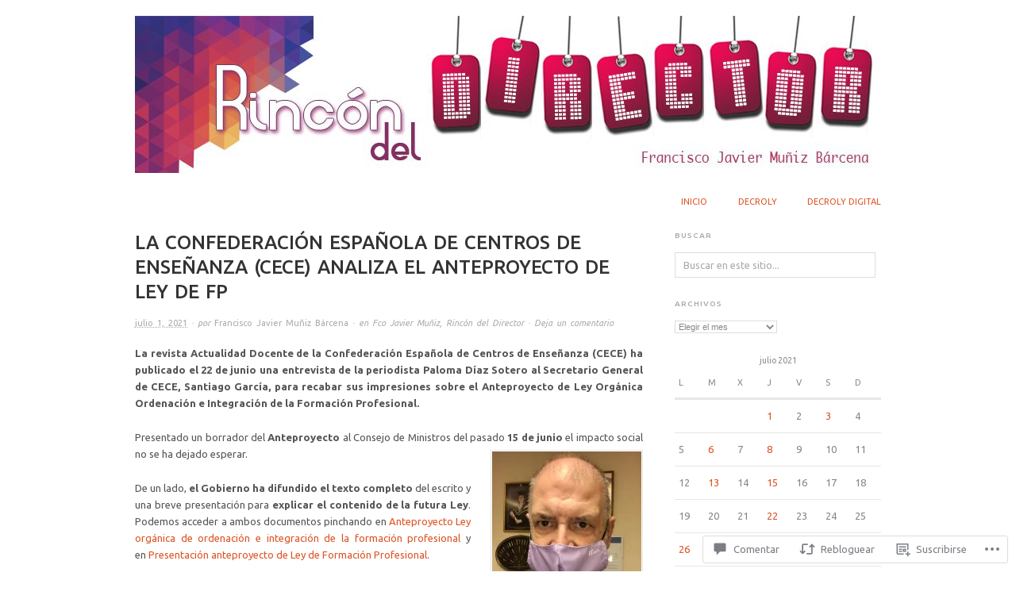

--- FILE ---
content_type: text/html; charset=UTF-8
request_url: https://rincondeldirector.com/2021/07/01/la-confederacion-espanola-de-centros-de-ensenanza-cece-analiza-el-anteproyecto-de-ley-de-fp/
body_size: 57997
content:

<!DOCTYPE html>
<html lang="es">
<head>
<meta charset="UTF-8" />
<meta name="viewport" content="width=device-width,initial-scale=1">
<title>La Confederación Española de Centros de Enseñanza (CECE) analiza el anteproyecto de ley de FP | </title>
<link rel="profile" href="http://gmpg.org/xfn/11" />
<link rel="pingback" href="https://rincondeldirector.com/xmlrpc.php" />
<script type="text/javascript">
  WebFontConfig = {"google":{"families":["Ubuntu:500:latin,latin-ext","Ubuntu:r,i,b,bi:latin,latin-ext"]},"api_url":"https:\/\/fonts-api.wp.com\/css"};
  (function() {
    var wf = document.createElement('script');
    wf.src = '/wp-content/plugins/custom-fonts/js/webfont.js';
    wf.type = 'text/javascript';
    wf.async = 'true';
    var s = document.getElementsByTagName('script')[0];
    s.parentNode.insertBefore(wf, s);
	})();
</script><style id="jetpack-custom-fonts-css">.wf-active #site-title{font-family:"Ubuntu",sans-serif;font-weight:500;font-style:normal}.wf-active body{font-family:"Ubuntu",sans-serif}.wf-active cite, .wf-active em{font-family:"Ubuntu",sans-serif}.wf-active address{font-family:"Ubuntu",sans-serif}.wf-active ins{font-family:"Ubuntu",sans-serif}.wf-active dl dt{font-family:"Ubuntu",sans-serif}.wf-active blockquote, .wf-active blockquote blockquote blockquote{font-family:"Ubuntu",sans-serif}.wf-active form input, .wf-active form label, .wf-active form textarea{font-family:"Ubuntu",sans-serif}.wf-active .byline{font-family:"Ubuntu",sans-serif}.wf-active .author, .wf-active .category, .wf-active .edit, .wf-active .published{font-family:"Ubuntu",sans-serif}.wf-active .commentlist .comment-reply-link, .wf-active .commentlist .edit, .wf-active .commentlist .published{font-family:"Ubuntu",sans-serif}.wf-active #site-description{font-family:"Ubuntu",sans-serif;font-weight:500;font-style:normal}.wf-active .hentry .entry-title{font-family:"Ubuntu",sans-serif;font-weight:500;font-style:normal}.wf-active .single .entry-title, .wf-active .page .entry-title{font-style:normal;font-weight:500}.wf-active .sidebar .widget-title{font-family:"Ubuntu",sans-serif;font-weight:500;font-style:normal}.wf-active .hfeed h1, .wf-active .hfeed h2, .wf-active .hfeed h3, .wf-active .hfeed h4, .wf-active .hfeed h5, .wf-active .hfeed h6{font-family:"Ubuntu",sans-serif;font-weight:500;font-style:normal}.wf-active .hfeed h1{font-style:normal;font-weight:500}.wf-active .hfeed h2{font-style:normal;font-weight:500}.wf-active .hfeed h3{font-style:normal;font-weight:500}.wf-active .hfeed h4{font-style:normal;font-weight:500}.wf-active .hfeed h5{font-style:normal;font-weight:500}.wf-active .hfeed h6{font-style:normal;font-weight:500}</style>
<meta name='robots' content='max-image-preview:large' />

<!-- Async WordPress.com Remote Login -->
<script id="wpcom_remote_login_js">
var wpcom_remote_login_extra_auth = '';
function wpcom_remote_login_remove_dom_node_id( element_id ) {
	var dom_node = document.getElementById( element_id );
	if ( dom_node ) { dom_node.parentNode.removeChild( dom_node ); }
}
function wpcom_remote_login_remove_dom_node_classes( class_name ) {
	var dom_nodes = document.querySelectorAll( '.' + class_name );
	for ( var i = 0; i < dom_nodes.length; i++ ) {
		dom_nodes[ i ].parentNode.removeChild( dom_nodes[ i ] );
	}
}
function wpcom_remote_login_final_cleanup() {
	wpcom_remote_login_remove_dom_node_classes( "wpcom_remote_login_msg" );
	wpcom_remote_login_remove_dom_node_id( "wpcom_remote_login_key" );
	wpcom_remote_login_remove_dom_node_id( "wpcom_remote_login_validate" );
	wpcom_remote_login_remove_dom_node_id( "wpcom_remote_login_js" );
	wpcom_remote_login_remove_dom_node_id( "wpcom_request_access_iframe" );
	wpcom_remote_login_remove_dom_node_id( "wpcom_request_access_styles" );
}

// Watch for messages back from the remote login
window.addEventListener( "message", function( e ) {
	if ( e.origin === "https://r-login.wordpress.com" ) {
		var data = {};
		try {
			data = JSON.parse( e.data );
		} catch( e ) {
			wpcom_remote_login_final_cleanup();
			return;
		}

		if ( data.msg === 'LOGIN' ) {
			// Clean up the login check iframe
			wpcom_remote_login_remove_dom_node_id( "wpcom_remote_login_key" );

			var id_regex = new RegExp( /^[0-9]+$/ );
			var token_regex = new RegExp( /^.*|.*|.*$/ );
			if (
				token_regex.test( data.token )
				&& id_regex.test( data.wpcomid )
			) {
				// We have everything we need to ask for a login
				var script = document.createElement( "script" );
				script.setAttribute( "id", "wpcom_remote_login_validate" );
				script.src = '/remote-login.php?wpcom_remote_login=validate'
					+ '&wpcomid=' + data.wpcomid
					+ '&token=' + encodeURIComponent( data.token )
					+ '&host=' + window.location.protocol
					+ '//' + window.location.hostname
					+ '&postid=55296'
					+ '&is_singular=1';
				document.body.appendChild( script );
			}

			return;
		}

		// Safari ITP, not logged in, so redirect
		if ( data.msg === 'LOGIN-REDIRECT' ) {
			window.location = 'https://wordpress.com/log-in?redirect_to=' + window.location.href;
			return;
		}

		// Safari ITP, storage access failed, remove the request
		if ( data.msg === 'LOGIN-REMOVE' ) {
			var css_zap = 'html { -webkit-transition: margin-top 1s; transition: margin-top 1s; } /* 9001 */ html { margin-top: 0 !important; } * html body { margin-top: 0 !important; } @media screen and ( max-width: 782px ) { html { margin-top: 0 !important; } * html body { margin-top: 0 !important; } }';
			var style_zap = document.createElement( 'style' );
			style_zap.type = 'text/css';
			style_zap.appendChild( document.createTextNode( css_zap ) );
			document.body.appendChild( style_zap );

			var e = document.getElementById( 'wpcom_request_access_iframe' );
			e.parentNode.removeChild( e );

			document.cookie = 'wordpress_com_login_access=denied; path=/; max-age=31536000';

			return;
		}

		// Safari ITP
		if ( data.msg === 'REQUEST_ACCESS' ) {
			console.log( 'request access: safari' );

			// Check ITP iframe enable/disable knob
			if ( wpcom_remote_login_extra_auth !== 'safari_itp_iframe' ) {
				return;
			}

			// If we are in a "private window" there is no ITP.
			var private_window = false;
			try {
				var opendb = window.openDatabase( null, null, null, null );
			} catch( e ) {
				private_window = true;
			}

			if ( private_window ) {
				console.log( 'private window' );
				return;
			}

			var iframe = document.createElement( 'iframe' );
			iframe.id = 'wpcom_request_access_iframe';
			iframe.setAttribute( 'scrolling', 'no' );
			iframe.setAttribute( 'sandbox', 'allow-storage-access-by-user-activation allow-scripts allow-same-origin allow-top-navigation-by-user-activation' );
			iframe.src = 'https://r-login.wordpress.com/remote-login.php?wpcom_remote_login=request_access&origin=' + encodeURIComponent( data.origin ) + '&wpcomid=' + encodeURIComponent( data.wpcomid );

			var css = 'html { -webkit-transition: margin-top 1s; transition: margin-top 1s; } /* 9001 */ html { margin-top: 46px !important; } * html body { margin-top: 46px !important; } @media screen and ( max-width: 660px ) { html { margin-top: 71px !important; } * html body { margin-top: 71px !important; } #wpcom_request_access_iframe { display: block; height: 71px !important; } } #wpcom_request_access_iframe { border: 0px; height: 46px; position: fixed; top: 0; left: 0; width: 100%; min-width: 100%; z-index: 99999; background: #23282d; } ';

			var style = document.createElement( 'style' );
			style.type = 'text/css';
			style.id = 'wpcom_request_access_styles';
			style.appendChild( document.createTextNode( css ) );
			document.body.appendChild( style );

			document.body.appendChild( iframe );
		}

		if ( data.msg === 'DONE' ) {
			wpcom_remote_login_final_cleanup();
		}
	}
}, false );

// Inject the remote login iframe after the page has had a chance to load
// more critical resources
window.addEventListener( "DOMContentLoaded", function( e ) {
	var iframe = document.createElement( "iframe" );
	iframe.style.display = "none";
	iframe.setAttribute( "scrolling", "no" );
	iframe.setAttribute( "id", "wpcom_remote_login_key" );
	iframe.src = "https://r-login.wordpress.com/remote-login.php"
		+ "?wpcom_remote_login=key"
		+ "&origin=aHR0cHM6Ly9yaW5jb25kZWxkaXJlY3Rvci5jb20%3D"
		+ "&wpcomid=117911599"
		+ "&time=" + Math.floor( Date.now() / 1000 );
	document.body.appendChild( iframe );
}, false );
</script>
<link rel='dns-prefetch' href='//s0.wp.com' />
<link rel='dns-prefetch' href='//widgets.wp.com' />
<link rel='dns-prefetch' href='//wordpress.com' />
<link rel='dns-prefetch' href='//fonts-api.wp.com' />
<link rel="alternate" type="application/rss+xml" title=" &raquo; Feed" href="https://rincondeldirector.com/feed/" />
<link rel="alternate" type="application/rss+xml" title=" &raquo; Feed de los comentarios" href="https://rincondeldirector.com/comments/feed/" />
<link rel="alternate" type="application/rss+xml" title=" &raquo; Comentario La Confederación Española de Centros de Enseñanza (CECE) analiza el anteproyecto de ley de&nbsp;FP del feed" href="https://rincondeldirector.com/2021/07/01/la-confederacion-espanola-de-centros-de-ensenanza-cece-analiza-el-anteproyecto-de-ley-de-fp/feed/" />
	<script type="text/javascript">
		/* <![CDATA[ */
		function addLoadEvent(func) {
			var oldonload = window.onload;
			if (typeof window.onload != 'function') {
				window.onload = func;
			} else {
				window.onload = function () {
					oldonload();
					func();
				}
			}
		}
		/* ]]> */
	</script>
	<link crossorigin='anonymous' rel='stylesheet' id='all-css-0-1' href='/wp-content/mu-plugins/likes/jetpack-likes.css?m=1743883414i&cssminify=yes' type='text/css' media='all' />
<style id='wp-emoji-styles-inline-css'>

	img.wp-smiley, img.emoji {
		display: inline !important;
		border: none !important;
		box-shadow: none !important;
		height: 1em !important;
		width: 1em !important;
		margin: 0 0.07em !important;
		vertical-align: -0.1em !important;
		background: none !important;
		padding: 0 !important;
	}
/*# sourceURL=wp-emoji-styles-inline-css */
</style>
<link crossorigin='anonymous' rel='stylesheet' id='all-css-2-1' href='/wp-content/plugins/gutenberg-core/v22.2.0/build/styles/block-library/style.css?m=1764855221i&cssminify=yes' type='text/css' media='all' />
<style id='wp-block-library-inline-css'>
.has-text-align-justify {
	text-align:justify;
}
.has-text-align-justify{text-align:justify;}

/*# sourceURL=wp-block-library-inline-css */
</style><style id='global-styles-inline-css'>
:root{--wp--preset--aspect-ratio--square: 1;--wp--preset--aspect-ratio--4-3: 4/3;--wp--preset--aspect-ratio--3-4: 3/4;--wp--preset--aspect-ratio--3-2: 3/2;--wp--preset--aspect-ratio--2-3: 2/3;--wp--preset--aspect-ratio--16-9: 16/9;--wp--preset--aspect-ratio--9-16: 9/16;--wp--preset--color--black: #000000;--wp--preset--color--cyan-bluish-gray: #abb8c3;--wp--preset--color--white: #ffffff;--wp--preset--color--pale-pink: #f78da7;--wp--preset--color--vivid-red: #cf2e2e;--wp--preset--color--luminous-vivid-orange: #ff6900;--wp--preset--color--luminous-vivid-amber: #fcb900;--wp--preset--color--light-green-cyan: #7bdcb5;--wp--preset--color--vivid-green-cyan: #00d084;--wp--preset--color--pale-cyan-blue: #8ed1fc;--wp--preset--color--vivid-cyan-blue: #0693e3;--wp--preset--color--vivid-purple: #9b51e0;--wp--preset--gradient--vivid-cyan-blue-to-vivid-purple: linear-gradient(135deg,rgb(6,147,227) 0%,rgb(155,81,224) 100%);--wp--preset--gradient--light-green-cyan-to-vivid-green-cyan: linear-gradient(135deg,rgb(122,220,180) 0%,rgb(0,208,130) 100%);--wp--preset--gradient--luminous-vivid-amber-to-luminous-vivid-orange: linear-gradient(135deg,rgb(252,185,0) 0%,rgb(255,105,0) 100%);--wp--preset--gradient--luminous-vivid-orange-to-vivid-red: linear-gradient(135deg,rgb(255,105,0) 0%,rgb(207,46,46) 100%);--wp--preset--gradient--very-light-gray-to-cyan-bluish-gray: linear-gradient(135deg,rgb(238,238,238) 0%,rgb(169,184,195) 100%);--wp--preset--gradient--cool-to-warm-spectrum: linear-gradient(135deg,rgb(74,234,220) 0%,rgb(151,120,209) 20%,rgb(207,42,186) 40%,rgb(238,44,130) 60%,rgb(251,105,98) 80%,rgb(254,248,76) 100%);--wp--preset--gradient--blush-light-purple: linear-gradient(135deg,rgb(255,206,236) 0%,rgb(152,150,240) 100%);--wp--preset--gradient--blush-bordeaux: linear-gradient(135deg,rgb(254,205,165) 0%,rgb(254,45,45) 50%,rgb(107,0,62) 100%);--wp--preset--gradient--luminous-dusk: linear-gradient(135deg,rgb(255,203,112) 0%,rgb(199,81,192) 50%,rgb(65,88,208) 100%);--wp--preset--gradient--pale-ocean: linear-gradient(135deg,rgb(255,245,203) 0%,rgb(182,227,212) 50%,rgb(51,167,181) 100%);--wp--preset--gradient--electric-grass: linear-gradient(135deg,rgb(202,248,128) 0%,rgb(113,206,126) 100%);--wp--preset--gradient--midnight: linear-gradient(135deg,rgb(2,3,129) 0%,rgb(40,116,252) 100%);--wp--preset--font-size--small: 13px;--wp--preset--font-size--medium: 20px;--wp--preset--font-size--large: 36px;--wp--preset--font-size--x-large: 42px;--wp--preset--font-family--albert-sans: 'Albert Sans', sans-serif;--wp--preset--font-family--alegreya: Alegreya, serif;--wp--preset--font-family--arvo: Arvo, serif;--wp--preset--font-family--bodoni-moda: 'Bodoni Moda', serif;--wp--preset--font-family--bricolage-grotesque: 'Bricolage Grotesque', sans-serif;--wp--preset--font-family--cabin: Cabin, sans-serif;--wp--preset--font-family--chivo: Chivo, sans-serif;--wp--preset--font-family--commissioner: Commissioner, sans-serif;--wp--preset--font-family--cormorant: Cormorant, serif;--wp--preset--font-family--courier-prime: 'Courier Prime', monospace;--wp--preset--font-family--crimson-pro: 'Crimson Pro', serif;--wp--preset--font-family--dm-mono: 'DM Mono', monospace;--wp--preset--font-family--dm-sans: 'DM Sans', sans-serif;--wp--preset--font-family--dm-serif-display: 'DM Serif Display', serif;--wp--preset--font-family--domine: Domine, serif;--wp--preset--font-family--eb-garamond: 'EB Garamond', serif;--wp--preset--font-family--epilogue: Epilogue, sans-serif;--wp--preset--font-family--fahkwang: Fahkwang, sans-serif;--wp--preset--font-family--figtree: Figtree, sans-serif;--wp--preset--font-family--fira-sans: 'Fira Sans', sans-serif;--wp--preset--font-family--fjalla-one: 'Fjalla One', sans-serif;--wp--preset--font-family--fraunces: Fraunces, serif;--wp--preset--font-family--gabarito: Gabarito, system-ui;--wp--preset--font-family--ibm-plex-mono: 'IBM Plex Mono', monospace;--wp--preset--font-family--ibm-plex-sans: 'IBM Plex Sans', sans-serif;--wp--preset--font-family--ibarra-real-nova: 'Ibarra Real Nova', serif;--wp--preset--font-family--instrument-serif: 'Instrument Serif', serif;--wp--preset--font-family--inter: Inter, sans-serif;--wp--preset--font-family--josefin-sans: 'Josefin Sans', sans-serif;--wp--preset--font-family--jost: Jost, sans-serif;--wp--preset--font-family--libre-baskerville: 'Libre Baskerville', serif;--wp--preset--font-family--libre-franklin: 'Libre Franklin', sans-serif;--wp--preset--font-family--literata: Literata, serif;--wp--preset--font-family--lora: Lora, serif;--wp--preset--font-family--merriweather: Merriweather, serif;--wp--preset--font-family--montserrat: Montserrat, sans-serif;--wp--preset--font-family--newsreader: Newsreader, serif;--wp--preset--font-family--noto-sans-mono: 'Noto Sans Mono', sans-serif;--wp--preset--font-family--nunito: Nunito, sans-serif;--wp--preset--font-family--open-sans: 'Open Sans', sans-serif;--wp--preset--font-family--overpass: Overpass, sans-serif;--wp--preset--font-family--pt-serif: 'PT Serif', serif;--wp--preset--font-family--petrona: Petrona, serif;--wp--preset--font-family--piazzolla: Piazzolla, serif;--wp--preset--font-family--playfair-display: 'Playfair Display', serif;--wp--preset--font-family--plus-jakarta-sans: 'Plus Jakarta Sans', sans-serif;--wp--preset--font-family--poppins: Poppins, sans-serif;--wp--preset--font-family--raleway: Raleway, sans-serif;--wp--preset--font-family--roboto: Roboto, sans-serif;--wp--preset--font-family--roboto-slab: 'Roboto Slab', serif;--wp--preset--font-family--rubik: Rubik, sans-serif;--wp--preset--font-family--rufina: Rufina, serif;--wp--preset--font-family--sora: Sora, sans-serif;--wp--preset--font-family--source-sans-3: 'Source Sans 3', sans-serif;--wp--preset--font-family--source-serif-4: 'Source Serif 4', serif;--wp--preset--font-family--space-mono: 'Space Mono', monospace;--wp--preset--font-family--syne: Syne, sans-serif;--wp--preset--font-family--texturina: Texturina, serif;--wp--preset--font-family--urbanist: Urbanist, sans-serif;--wp--preset--font-family--work-sans: 'Work Sans', sans-serif;--wp--preset--spacing--20: 0.44rem;--wp--preset--spacing--30: 0.67rem;--wp--preset--spacing--40: 1rem;--wp--preset--spacing--50: 1.5rem;--wp--preset--spacing--60: 2.25rem;--wp--preset--spacing--70: 3.38rem;--wp--preset--spacing--80: 5.06rem;--wp--preset--shadow--natural: 6px 6px 9px rgba(0, 0, 0, 0.2);--wp--preset--shadow--deep: 12px 12px 50px rgba(0, 0, 0, 0.4);--wp--preset--shadow--sharp: 6px 6px 0px rgba(0, 0, 0, 0.2);--wp--preset--shadow--outlined: 6px 6px 0px -3px rgb(255, 255, 255), 6px 6px rgb(0, 0, 0);--wp--preset--shadow--crisp: 6px 6px 0px rgb(0, 0, 0);}:where(.is-layout-flex){gap: 0.5em;}:where(.is-layout-grid){gap: 0.5em;}body .is-layout-flex{display: flex;}.is-layout-flex{flex-wrap: wrap;align-items: center;}.is-layout-flex > :is(*, div){margin: 0;}body .is-layout-grid{display: grid;}.is-layout-grid > :is(*, div){margin: 0;}:where(.wp-block-columns.is-layout-flex){gap: 2em;}:where(.wp-block-columns.is-layout-grid){gap: 2em;}:where(.wp-block-post-template.is-layout-flex){gap: 1.25em;}:where(.wp-block-post-template.is-layout-grid){gap: 1.25em;}.has-black-color{color: var(--wp--preset--color--black) !important;}.has-cyan-bluish-gray-color{color: var(--wp--preset--color--cyan-bluish-gray) !important;}.has-white-color{color: var(--wp--preset--color--white) !important;}.has-pale-pink-color{color: var(--wp--preset--color--pale-pink) !important;}.has-vivid-red-color{color: var(--wp--preset--color--vivid-red) !important;}.has-luminous-vivid-orange-color{color: var(--wp--preset--color--luminous-vivid-orange) !important;}.has-luminous-vivid-amber-color{color: var(--wp--preset--color--luminous-vivid-amber) !important;}.has-light-green-cyan-color{color: var(--wp--preset--color--light-green-cyan) !important;}.has-vivid-green-cyan-color{color: var(--wp--preset--color--vivid-green-cyan) !important;}.has-pale-cyan-blue-color{color: var(--wp--preset--color--pale-cyan-blue) !important;}.has-vivid-cyan-blue-color{color: var(--wp--preset--color--vivid-cyan-blue) !important;}.has-vivid-purple-color{color: var(--wp--preset--color--vivid-purple) !important;}.has-black-background-color{background-color: var(--wp--preset--color--black) !important;}.has-cyan-bluish-gray-background-color{background-color: var(--wp--preset--color--cyan-bluish-gray) !important;}.has-white-background-color{background-color: var(--wp--preset--color--white) !important;}.has-pale-pink-background-color{background-color: var(--wp--preset--color--pale-pink) !important;}.has-vivid-red-background-color{background-color: var(--wp--preset--color--vivid-red) !important;}.has-luminous-vivid-orange-background-color{background-color: var(--wp--preset--color--luminous-vivid-orange) !important;}.has-luminous-vivid-amber-background-color{background-color: var(--wp--preset--color--luminous-vivid-amber) !important;}.has-light-green-cyan-background-color{background-color: var(--wp--preset--color--light-green-cyan) !important;}.has-vivid-green-cyan-background-color{background-color: var(--wp--preset--color--vivid-green-cyan) !important;}.has-pale-cyan-blue-background-color{background-color: var(--wp--preset--color--pale-cyan-blue) !important;}.has-vivid-cyan-blue-background-color{background-color: var(--wp--preset--color--vivid-cyan-blue) !important;}.has-vivid-purple-background-color{background-color: var(--wp--preset--color--vivid-purple) !important;}.has-black-border-color{border-color: var(--wp--preset--color--black) !important;}.has-cyan-bluish-gray-border-color{border-color: var(--wp--preset--color--cyan-bluish-gray) !important;}.has-white-border-color{border-color: var(--wp--preset--color--white) !important;}.has-pale-pink-border-color{border-color: var(--wp--preset--color--pale-pink) !important;}.has-vivid-red-border-color{border-color: var(--wp--preset--color--vivid-red) !important;}.has-luminous-vivid-orange-border-color{border-color: var(--wp--preset--color--luminous-vivid-orange) !important;}.has-luminous-vivid-amber-border-color{border-color: var(--wp--preset--color--luminous-vivid-amber) !important;}.has-light-green-cyan-border-color{border-color: var(--wp--preset--color--light-green-cyan) !important;}.has-vivid-green-cyan-border-color{border-color: var(--wp--preset--color--vivid-green-cyan) !important;}.has-pale-cyan-blue-border-color{border-color: var(--wp--preset--color--pale-cyan-blue) !important;}.has-vivid-cyan-blue-border-color{border-color: var(--wp--preset--color--vivid-cyan-blue) !important;}.has-vivid-purple-border-color{border-color: var(--wp--preset--color--vivid-purple) !important;}.has-vivid-cyan-blue-to-vivid-purple-gradient-background{background: var(--wp--preset--gradient--vivid-cyan-blue-to-vivid-purple) !important;}.has-light-green-cyan-to-vivid-green-cyan-gradient-background{background: var(--wp--preset--gradient--light-green-cyan-to-vivid-green-cyan) !important;}.has-luminous-vivid-amber-to-luminous-vivid-orange-gradient-background{background: var(--wp--preset--gradient--luminous-vivid-amber-to-luminous-vivid-orange) !important;}.has-luminous-vivid-orange-to-vivid-red-gradient-background{background: var(--wp--preset--gradient--luminous-vivid-orange-to-vivid-red) !important;}.has-very-light-gray-to-cyan-bluish-gray-gradient-background{background: var(--wp--preset--gradient--very-light-gray-to-cyan-bluish-gray) !important;}.has-cool-to-warm-spectrum-gradient-background{background: var(--wp--preset--gradient--cool-to-warm-spectrum) !important;}.has-blush-light-purple-gradient-background{background: var(--wp--preset--gradient--blush-light-purple) !important;}.has-blush-bordeaux-gradient-background{background: var(--wp--preset--gradient--blush-bordeaux) !important;}.has-luminous-dusk-gradient-background{background: var(--wp--preset--gradient--luminous-dusk) !important;}.has-pale-ocean-gradient-background{background: var(--wp--preset--gradient--pale-ocean) !important;}.has-electric-grass-gradient-background{background: var(--wp--preset--gradient--electric-grass) !important;}.has-midnight-gradient-background{background: var(--wp--preset--gradient--midnight) !important;}.has-small-font-size{font-size: var(--wp--preset--font-size--small) !important;}.has-medium-font-size{font-size: var(--wp--preset--font-size--medium) !important;}.has-large-font-size{font-size: var(--wp--preset--font-size--large) !important;}.has-x-large-font-size{font-size: var(--wp--preset--font-size--x-large) !important;}.has-albert-sans-font-family{font-family: var(--wp--preset--font-family--albert-sans) !important;}.has-alegreya-font-family{font-family: var(--wp--preset--font-family--alegreya) !important;}.has-arvo-font-family{font-family: var(--wp--preset--font-family--arvo) !important;}.has-bodoni-moda-font-family{font-family: var(--wp--preset--font-family--bodoni-moda) !important;}.has-bricolage-grotesque-font-family{font-family: var(--wp--preset--font-family--bricolage-grotesque) !important;}.has-cabin-font-family{font-family: var(--wp--preset--font-family--cabin) !important;}.has-chivo-font-family{font-family: var(--wp--preset--font-family--chivo) !important;}.has-commissioner-font-family{font-family: var(--wp--preset--font-family--commissioner) !important;}.has-cormorant-font-family{font-family: var(--wp--preset--font-family--cormorant) !important;}.has-courier-prime-font-family{font-family: var(--wp--preset--font-family--courier-prime) !important;}.has-crimson-pro-font-family{font-family: var(--wp--preset--font-family--crimson-pro) !important;}.has-dm-mono-font-family{font-family: var(--wp--preset--font-family--dm-mono) !important;}.has-dm-sans-font-family{font-family: var(--wp--preset--font-family--dm-sans) !important;}.has-dm-serif-display-font-family{font-family: var(--wp--preset--font-family--dm-serif-display) !important;}.has-domine-font-family{font-family: var(--wp--preset--font-family--domine) !important;}.has-eb-garamond-font-family{font-family: var(--wp--preset--font-family--eb-garamond) !important;}.has-epilogue-font-family{font-family: var(--wp--preset--font-family--epilogue) !important;}.has-fahkwang-font-family{font-family: var(--wp--preset--font-family--fahkwang) !important;}.has-figtree-font-family{font-family: var(--wp--preset--font-family--figtree) !important;}.has-fira-sans-font-family{font-family: var(--wp--preset--font-family--fira-sans) !important;}.has-fjalla-one-font-family{font-family: var(--wp--preset--font-family--fjalla-one) !important;}.has-fraunces-font-family{font-family: var(--wp--preset--font-family--fraunces) !important;}.has-gabarito-font-family{font-family: var(--wp--preset--font-family--gabarito) !important;}.has-ibm-plex-mono-font-family{font-family: var(--wp--preset--font-family--ibm-plex-mono) !important;}.has-ibm-plex-sans-font-family{font-family: var(--wp--preset--font-family--ibm-plex-sans) !important;}.has-ibarra-real-nova-font-family{font-family: var(--wp--preset--font-family--ibarra-real-nova) !important;}.has-instrument-serif-font-family{font-family: var(--wp--preset--font-family--instrument-serif) !important;}.has-inter-font-family{font-family: var(--wp--preset--font-family--inter) !important;}.has-josefin-sans-font-family{font-family: var(--wp--preset--font-family--josefin-sans) !important;}.has-jost-font-family{font-family: var(--wp--preset--font-family--jost) !important;}.has-libre-baskerville-font-family{font-family: var(--wp--preset--font-family--libre-baskerville) !important;}.has-libre-franklin-font-family{font-family: var(--wp--preset--font-family--libre-franklin) !important;}.has-literata-font-family{font-family: var(--wp--preset--font-family--literata) !important;}.has-lora-font-family{font-family: var(--wp--preset--font-family--lora) !important;}.has-merriweather-font-family{font-family: var(--wp--preset--font-family--merriweather) !important;}.has-montserrat-font-family{font-family: var(--wp--preset--font-family--montserrat) !important;}.has-newsreader-font-family{font-family: var(--wp--preset--font-family--newsreader) !important;}.has-noto-sans-mono-font-family{font-family: var(--wp--preset--font-family--noto-sans-mono) !important;}.has-nunito-font-family{font-family: var(--wp--preset--font-family--nunito) !important;}.has-open-sans-font-family{font-family: var(--wp--preset--font-family--open-sans) !important;}.has-overpass-font-family{font-family: var(--wp--preset--font-family--overpass) !important;}.has-pt-serif-font-family{font-family: var(--wp--preset--font-family--pt-serif) !important;}.has-petrona-font-family{font-family: var(--wp--preset--font-family--petrona) !important;}.has-piazzolla-font-family{font-family: var(--wp--preset--font-family--piazzolla) !important;}.has-playfair-display-font-family{font-family: var(--wp--preset--font-family--playfair-display) !important;}.has-plus-jakarta-sans-font-family{font-family: var(--wp--preset--font-family--plus-jakarta-sans) !important;}.has-poppins-font-family{font-family: var(--wp--preset--font-family--poppins) !important;}.has-raleway-font-family{font-family: var(--wp--preset--font-family--raleway) !important;}.has-roboto-font-family{font-family: var(--wp--preset--font-family--roboto) !important;}.has-roboto-slab-font-family{font-family: var(--wp--preset--font-family--roboto-slab) !important;}.has-rubik-font-family{font-family: var(--wp--preset--font-family--rubik) !important;}.has-rufina-font-family{font-family: var(--wp--preset--font-family--rufina) !important;}.has-sora-font-family{font-family: var(--wp--preset--font-family--sora) !important;}.has-source-sans-3-font-family{font-family: var(--wp--preset--font-family--source-sans-3) !important;}.has-source-serif-4-font-family{font-family: var(--wp--preset--font-family--source-serif-4) !important;}.has-space-mono-font-family{font-family: var(--wp--preset--font-family--space-mono) !important;}.has-syne-font-family{font-family: var(--wp--preset--font-family--syne) !important;}.has-texturina-font-family{font-family: var(--wp--preset--font-family--texturina) !important;}.has-urbanist-font-family{font-family: var(--wp--preset--font-family--urbanist) !important;}.has-work-sans-font-family{font-family: var(--wp--preset--font-family--work-sans) !important;}
/*# sourceURL=global-styles-inline-css */
</style>

<style id='classic-theme-styles-inline-css'>
/*! This file is auto-generated */
.wp-block-button__link{color:#fff;background-color:#32373c;border-radius:9999px;box-shadow:none;text-decoration:none;padding:calc(.667em + 2px) calc(1.333em + 2px);font-size:1.125em}.wp-block-file__button{background:#32373c;color:#fff;text-decoration:none}
/*# sourceURL=/wp-includes/css/classic-themes.min.css */
</style>
<link crossorigin='anonymous' rel='stylesheet' id='all-css-4-1' href='/_static/??-eJx9jksOwjAMRC9EcCsEFQvEUVA+FqTUSRQ77fVxVbEBxMaSZ+bZA0sxPifBJEDNlKndY2LwuaLqVKyAJghDtDghaWzvmXfwG1uKMsa5UpHZ6KTYyMhDQf7HjSjF+qdRaTuxGcAtvb3bjCnkCrZJJisS/RcFXD24FqcAM1ann1VcK/Pnvna50qUfTl3XH8+HYXwBNR1jhQ==&cssminify=yes' type='text/css' media='all' />
<link rel='stylesheet' id='verbum-gutenberg-css-css' href='https://widgets.wp.com/verbum-block-editor/block-editor.css?ver=1738686361' media='all' />
<link crossorigin='anonymous' rel='stylesheet' id='all-css-6-1' href='/_static/??/wp-content/mu-plugins/comment-likes/css/comment-likes.css,/i/noticons/noticons.css,/wp-content/themes/pub/origin/style.css?m=1741693338j&cssminify=yes' type='text/css' media='all' />
<link rel='stylesheet' id='origin-font-bitter-css' href='https://fonts-api.wp.com/css?family=Bitter&#038;ver=20120821' media='all' />
<link crossorigin='anonymous' rel='stylesheet' id='all-css-8-1' href='/_static/??-eJzTLy/QTc7PK0nNK9HPLdUtyClNz8wr1i9KTcrJTwcy0/WTi5G5ekCujj52Temp+bo5+cmJJZn5eSgc3bScxMwikFb7XFtDE1NLExMLc0OTLACohS2q&cssminify=yes' type='text/css' media='all' />
<style id='jetpack-global-styles-frontend-style-inline-css'>
:root { --font-headings: unset; --font-base: unset; --font-headings-default: -apple-system,BlinkMacSystemFont,"Segoe UI",Roboto,Oxygen-Sans,Ubuntu,Cantarell,"Helvetica Neue",sans-serif; --font-base-default: -apple-system,BlinkMacSystemFont,"Segoe UI",Roboto,Oxygen-Sans,Ubuntu,Cantarell,"Helvetica Neue",sans-serif;}
/*# sourceURL=jetpack-global-styles-frontend-style-inline-css */
</style>
<link crossorigin='anonymous' rel='stylesheet' id='all-css-10-1' href='/_static/??-eJyNjcsKAjEMRX/IGtQZBxfip0hMS9sxTYppGfx7H7gRN+7ugcs5sFRHKi1Ig9Jd5R6zGMyhVaTrh8G6QFHfORhYwlvw6P39PbPENZmt4G/ROQuBKWVkxxrVvuBH1lIoz2waILJekF+HUzlupnG3nQ77YZwfuRJIaQ==&cssminify=yes' type='text/css' media='all' />
<script type="text/javascript" id="wpcom-actionbar-placeholder-js-extra">
/* <![CDATA[ */
var actionbardata = {"siteID":"117911599","postID":"55296","siteURL":"https://rincondeldirector.com","xhrURL":"https://rincondeldirector.com/wp-admin/admin-ajax.php","nonce":"a1fa0fa1af","isLoggedIn":"","statusMessage":"","subsEmailDefault":"instantly","proxyScriptUrl":"https://s0.wp.com/wp-content/js/wpcom-proxy-request.js?m=1513050504i&amp;ver=20211021","shortlink":"https://wp.me/p7YKbZ-enS","i18n":{"followedText":"Las nuevas entradas de este sitio aparecer\u00e1n ahora en tu \u003Ca href=\"https://wordpress.com/reader\"\u003ELector\u003C/a\u003E","foldBar":"Contraer esta barra","unfoldBar":"Expandir esta barra","shortLinkCopied":"El enlace corto se ha copiado al portapapeles."}};
//# sourceURL=wpcom-actionbar-placeholder-js-extra
/* ]]> */
</script>
<script type="text/javascript" id="jetpack-mu-wpcom-settings-js-before">
/* <![CDATA[ */
var JETPACK_MU_WPCOM_SETTINGS = {"assetsUrl":"https://s0.wp.com/wp-content/mu-plugins/jetpack-mu-wpcom-plugin/sun/jetpack_vendor/automattic/jetpack-mu-wpcom/src/build/"};
//# sourceURL=jetpack-mu-wpcom-settings-js-before
/* ]]> */
</script>
<script crossorigin='anonymous' type='text/javascript'  src='/wp-content/js/rlt-proxy.js?m=1720530689i'></script>
<script type="text/javascript" id="rlt-proxy-js-after">
/* <![CDATA[ */
	rltInitialize( {"token":null,"iframeOrigins":["https:\/\/widgets.wp.com"]} );
//# sourceURL=rlt-proxy-js-after
/* ]]> */
</script>
<link rel="EditURI" type="application/rsd+xml" title="RSD" href="https://rincondeldirectorcom.wordpress.com/xmlrpc.php?rsd" />
<meta name="generator" content="WordPress.com" />
<link rel="canonical" href="https://rincondeldirector.com/2021/07/01/la-confederacion-espanola-de-centros-de-ensenanza-cece-analiza-el-anteproyecto-de-ley-de-fp/" />
<link rel='shortlink' href='https://wp.me/p7YKbZ-enS' />
<link rel="alternate" type="application/json+oembed" href="https://public-api.wordpress.com/oembed/?format=json&amp;url=https%3A%2F%2Frincondeldirector.com%2F2021%2F07%2F01%2Fla-confederacion-espanola-de-centros-de-ensenanza-cece-analiza-el-anteproyecto-de-ley-de-fp%2F&amp;for=wpcom-auto-discovery" /><link rel="alternate" type="application/xml+oembed" href="https://public-api.wordpress.com/oembed/?format=xml&amp;url=https%3A%2F%2Frincondeldirector.com%2F2021%2F07%2F01%2Fla-confederacion-espanola-de-centros-de-ensenanza-cece-analiza-el-anteproyecto-de-ley-de-fp%2F&amp;for=wpcom-auto-discovery" />
<!-- Jetpack Open Graph Tags -->
<meta property="og:type" content="article" />
<meta property="og:title" content="La Confederación Española de Centros de Enseñanza (CECE) analiza el anteproyecto de ley de FP" />
<meta property="og:url" content="https://rincondeldirector.com/2021/07/01/la-confederacion-espanola-de-centros-de-ensenanza-cece-analiza-el-anteproyecto-de-ley-de-fp/" />
<meta property="og:description" content="La revista Actualidad Docente de la Confederación Española de Centros de Enseñanza (CECE) ha publicado el 22 de junio una entrevista de la periodista Paloma Díaz Sotero al Secretario General de CEC…" />
<meta property="article:published_time" content="2021-07-01T01:20:54+00:00" />
<meta property="article:modified_time" content="2021-08-04T10:23:43+00:00" />
<meta property="og:image" content="https://i0.wp.com/rincondeldirector.com/wp-content/uploads/2021/07/1-javier-muniz-20210701.jpg?fit=902%2C1200&#038;ssl=1" />
<meta property="og:image:width" content="902" />
<meta property="og:image:height" content="1200" />
<meta property="og:image:alt" content="" />
<meta property="og:locale" content="es_ES" />
<meta property="article:publisher" content="https://www.facebook.com/WordPresscom" />
<meta name="twitter:creator" content="@decroly" />
<meta name="twitter:site" content="@decroly" />
<meta name="twitter:text:title" content="La Confederación Española de Centros de Enseñanza (CECE) analiza el anteproyecto de ley de&nbsp;FP" />
<meta name="twitter:image" content="https://i0.wp.com/rincondeldirector.com/wp-content/uploads/2021/07/1-javier-muniz-20210701.jpg?fit=902%2C1200&#038;ssl=1&#038;w=640" />
<meta name="twitter:card" content="summary_large_image" />

<!-- End Jetpack Open Graph Tags -->
<link rel="shortcut icon" type="image/x-icon" href="https://s0.wp.com/i/favicon.ico?m=1713425267i" sizes="16x16 24x24 32x32 48x48" />
<link rel="icon" type="image/x-icon" href="https://s0.wp.com/i/favicon.ico?m=1713425267i" sizes="16x16 24x24 32x32 48x48" />
<link rel="apple-touch-icon" href="https://s0.wp.com/i/webclip.png?m=1713868326i" />
<link rel="search" type="application/opensearchdescription+xml" href="https://rincondeldirector.com/osd.xml" title="" />
<link rel="search" type="application/opensearchdescription+xml" href="https://s1.wp.com/opensearch.xml" title="WordPress.com" />
<meta name="description" content="La revista Actualidad Docente de la Confederación Española de Centros de Enseñanza (CECE) ha publicado el 22 de junio una entrevista de la periodista Paloma Díaz Sotero al Secretario General de CECE, Santiago García, para recabar sus impresiones sobre el Anteproyecto de Ley Orgánica Ordenación e Integración de la Formación Profesional." />
	<style type="text/css">
			#site-title,
		#site-description {
			position: absolute !important;
			clip: rect(1px 1px 1px 1px); /* IE6, IE7 */
			clip: rect(1px, 1px, 1px, 1px);
		}
		</style>
	<link crossorigin='anonymous' rel='stylesheet' id='all-css-0-3' href='/_static/??-eJydj0kOwjAMRS9EsBhKxQJxFBQcK3KbOFGdKOL2lHHFAtjZ1v9Pz9CywSSFpECsJofqWRQGKtni+NxBq8CJBeEcEo4K2jjTtETVBXwNiMnVQApop1SVwjvzOvzIuwt5Epp4Lujn8U/Hxs5TmR9NyDaYSI6tebC1XALdsMd4WPXdZt3vd9tuuAIgqHw+&cssminify=yes' type='text/css' media='all' />
</head>

<body class="wp-singular post-template-default single single-post postid-55296 single-format-standard wp-theme-puborigin customizer-styles-applied jetpack-reblog-enabled">

	<div id="container">

		<div class="wrap">

			
			
					<a href="https://rincondeldirector.com/" title="" rel="Home">
						<img id="header-image" src="https://rincondeldirector.com/wp-content/uploads/2016/10/cropped-cabecera3.jpg" width="940" height="198" />
					</a>

			
			<div id="header">

				<div id="branding">

					<h1 id="site-title">
						<a href="https://rincondeldirector.com/" title="" rel="Home">
													</a>
					</h1>

				</div><!-- #branding -->

				<div id="menu-primary" class="menu-container">

					<div class="menu"><ul id="menu-primary-items" class="menu"><li id="menu-item-45127" class="menu-item menu-item-type-custom menu-item-object-custom menu-item-45127"><a href="https://rincondeldirectorcom.wordpress.com">Inicio</a></li>
<li id="menu-item-45128" class="menu-item menu-item-type-custom menu-item-object-custom menu-item-45128"><a href="http://decroly.com">Decroly</a></li>
<li id="menu-item-45129" class="menu-item menu-item-type-custom menu-item-object-custom menu-item-45129"><a href="http://decrolydigital.com/">Decroly Digital</a></li>
</ul></div>
				</div><!-- #menu-primary .menu-container -->

				<div id="site-description">
					<span></span>
				</div>

			</div><!-- #header -->

			<div id="main">
	<div id="content">

		<div class="hfeed">

			
				
					<div id="post-55296" class="post-55296 post type-post status-publish format-standard has-post-thumbnail hentry category-fco-javier-muniz category-rincon-del-director tag-educacion tag-fp tag-noticias">

						<h1 class="entry-title">La Confederación Española de Centros de Enseñanza (CECE) analiza el anteproyecto de ley de&nbsp;FP</h1>
						<div class="byline">
							<abbr class="published" title="julio 1, 2021 2:20 am">julio 1, 2021</abbr> &middot;							por <span class="author vcard"><a href="https://rincondeldirector.com/author/fcojmuniz/" title="Entradas de Francisco Javier Muñiz Bárcena" rel="author">Francisco Javier Muñiz Bárcena</a></span> &middot;							en <a href="https://rincondeldirector.com/category/fco-javier-muniz/" rel="category tag">Fco Javier Muñiz</a>, <a href="https://rincondeldirector.com/category/rincon-del-director/" rel="category tag">Rincón del Director</a>														&middot; <span class="comments-link"><a href="https://rincondeldirector.com/2021/07/01/la-confederacion-espanola-de-centros-de-ensenanza-cece-analiza-el-anteproyecto-de-ley-de-fp/#respond">Deja un comentario</a></span>
														<span class="edit"></span>
						</div>

						<div class="entry-content">

							<p style="text-align:justify;"><strong>La revista Actualidad Docente de la Confederación Española de Centros de Enseñanza (CECE) ha publicado el 22 de junio una entrevista de la periodista Paloma Díaz Sotero al Secretario General de CECE, Santiago García, para recabar sus impresiones sobre el Anteproyecto de Ley Orgánica Ordenación e Integración de la Formación Profesional.</strong></p>
<p style="text-align:justify;">Presentado un borrador del <strong>Anteproyecto</strong> al Consejo de Ministros del pasado <strong>15 de junio</strong> el<a href="https://rincondeldirector.com/2021/07/01/la-confederacion-espanola-de-centros-de-ensenanza-cece-analiza-el-anteproyecto-de-ley-de-fp/1-javier-muniz-20210701/" rel="attachment wp-att-55298"><img data-attachment-id="55298" data-permalink="https://rincondeldirector.com/2021/07/01/la-confederacion-espanola-de-centros-de-ensenanza-cece-analiza-el-anteproyecto-de-ley-de-fp/1-javier-muniz-20210701/" data-orig-file="https://rincondeldirector.com/wp-content/uploads/2021/07/1-javier-muniz-20210701.jpg" data-orig-size="1160,1544" data-comments-opened="1" data-image-meta="{&quot;aperture&quot;:&quot;2.2&quot;,&quot;credit&quot;:&quot;&quot;,&quot;camera&quot;:&quot;iPhone 8&quot;,&quot;caption&quot;:&quot;&quot;,&quot;created_timestamp&quot;:&quot;1613479365&quot;,&quot;copyright&quot;:&quot;&quot;,&quot;focal_length&quot;:&quot;2.87&quot;,&quot;iso&quot;:&quot;200&quot;,&quot;shutter_speed&quot;:&quot;0.03030303030303&quot;,&quot;title&quot;:&quot;&quot;,&quot;orientation&quot;:&quot;1&quot;}" data-image-title="1 javier muñiz 20210701" data-image-description="" data-image-caption="" data-medium-file="https://rincondeldirector.com/wp-content/uploads/2021/07/1-javier-muniz-20210701.jpg?w=225" data-large-file="https://rincondeldirector.com/wp-content/uploads/2021/07/1-javier-muniz-20210701.jpg?w=640" class="alignright wp-image-55298" src="https://rincondeldirector.com/wp-content/uploads/2021/07/1-javier-muniz-20210701.jpg?w=188&#038;h=251" alt="" width="188" height="251" srcset="https://rincondeldirector.com/wp-content/uploads/2021/07/1-javier-muniz-20210701.jpg?w=225 225w, https://rincondeldirector.com/wp-content/uploads/2021/07/1-javier-muniz-20210701.jpg?w=188 188w, https://rincondeldirector.com/wp-content/uploads/2021/07/1-javier-muniz-20210701.jpg?w=376 376w, https://rincondeldirector.com/wp-content/uploads/2021/07/1-javier-muniz-20210701.jpg?w=113 113w" sizes="(max-width: 188px) 100vw, 188px" /></a> impacto social no se ha dejado esperar.</p>
<p style="text-align:justify;">De un lado, <strong>el Gobierno ha difundido el texto completo</strong> del escrito y una breve presentación para <strong>explicar el contenido de la futura Ley</strong>. Podemos acceder a ambos documentos pinchando en <a href="https://rincondeldirector.com/wp-content/uploads/2021/06/ley-organica-de-ordenacion-e-integracion-de-la-formacion-profesional.pdf">Anteproyecto Ley orgánica de ordenación e integración de la formación profesional</a> y en <a href="https://rincondeldirector.com/wp-content/uploads/2021/06/presentacion-anteproyecto-de-ley-de-formacion-profesional.pdf">Presentación anteproyecto de Ley de Formación Profesional</a>.</p>
<p style="text-align:justify;">Asimismo, <strong>los medios de comunicación social</strong> escritos, digitales y audiovisuales <strong>se han hecho eco</strong> de esta decisión gubernamental que conlleva una <strong>transformación sin precedentes</strong> en el ámbito de la Formación Profesional en España. Sobre ese particular colgué una entrada en este blog el domingo, 20 de junio, <a href="https://rincondeldirector.com/2021/06/20/presentacion-anteproyecto-de-ley-de-formacion-profesional/">PRESENTACIÓN ANTEPROYECTO DE LEY DE FORMACIÓN PROFESIONAL</a>, con el texto íntegro publicado por <a href="http://www.publico.es/politica/ley-formacion-profesional-contempla-educacion.html">Público</a>, <a href="https://cadenaser.com/ser/2021/06/15/politica/1623751711_773599.html">SER</a>, <a href="https://www.cicconstruccion.com/texto-diario/mostrar/2959455/anteproyecto-ley-organica-formacion-profesional-apuesta-sistema-unico-conecta-formacion-empleo">CIC-Construcción</a>, <a href="https://www.rtve.es/noticias/20210615/nueva-formacion-profesional/2103782.shtml">RTVE</a> y <a href="https://www.educaweb.com/noticia/2021/06/17/anteproyecto-ley-fp-dedica-capitulo-especifico-orientacion-profesional-19592/">Educaweb</a> que trataron la noticia con prontitud.</p>
<p style="text-align:justify;">Ahora toca a los <strong>interlocutores sociales</strong> y <strong>órganos consultivos de la Administración</strong> del Estado y de las comunidades autónomas realizar las aportaciones que consideren convenientes. Por lo que a mí respecta, en nombre de <strong>Decroly</strong> y de la <strong>Asociación de Centros de Enseñanza Privada de Cantabria</strong> (CECE Cantabria) que presido, he tramitado mis <strong>sugerencias</strong> a la <a href="http://www.cece.es/">CECE</a> y a <a href="https://ceoecantabria.es/">CEOE CEPYME de Cantabria</a>. En los próximos días haré lo propio en la reunión convocada por la presidenta de la <strong>Comisión de Planificación General de la Enseñanza</strong> del Consejo Escolar de Cantabria a la que pertenezco en representación de CECE Cantabria.</p>
<p><a href="https://rincondeldirector.com/2021/07/01/la-confederacion-espanola-de-centros-de-ensenanza-cece-analiza-el-anteproyecto-de-ley-de-fp/2-actualidaddocente/" rel="attachment wp-att-55307"><img data-attachment-id="55307" data-permalink="https://rincondeldirector.com/2021/07/01/la-confederacion-espanola-de-centros-de-ensenanza-cece-analiza-el-anteproyecto-de-ley-de-fp/2-actualidaddocente/" data-orig-file="https://rincondeldirector.com/wp-content/uploads/2021/07/2-actualidaddocente.jpg" data-orig-size="750,414" data-comments-opened="1" data-image-meta="{&quot;aperture&quot;:&quot;0&quot;,&quot;credit&quot;:&quot;&quot;,&quot;camera&quot;:&quot;&quot;,&quot;caption&quot;:&quot;&quot;,&quot;created_timestamp&quot;:&quot;0&quot;,&quot;copyright&quot;:&quot;&quot;,&quot;focal_length&quot;:&quot;0&quot;,&quot;iso&quot;:&quot;0&quot;,&quot;shutter_speed&quot;:&quot;0&quot;,&quot;title&quot;:&quot;&quot;,&quot;orientation&quot;:&quot;0&quot;}" data-image-title="2 ActualidadDocente" data-image-description="" data-image-caption="" data-medium-file="https://rincondeldirector.com/wp-content/uploads/2021/07/2-actualidaddocente.jpg?w=300" data-large-file="https://rincondeldirector.com/wp-content/uploads/2021/07/2-actualidaddocente.jpg?w=640" class="aligncenter wp-image-55307" src="https://rincondeldirector.com/wp-content/uploads/2021/07/2-actualidaddocente.jpg?w=549&#038;h=303" alt="" width="549" height="303" srcset="https://rincondeldirector.com/wp-content/uploads/2021/07/2-actualidaddocente.jpg?w=549 549w, https://rincondeldirector.com/wp-content/uploads/2021/07/2-actualidaddocente.jpg?w=150 150w, https://rincondeldirector.com/wp-content/uploads/2021/07/2-actualidaddocente.jpg?w=300 300w, https://rincondeldirector.com/wp-content/uploads/2021/07/2-actualidaddocente.jpg 750w" sizes="(max-width: 549px) 100vw, 549px" /></a></p>
<p style="text-align:justify;">Transcribo, a continuación, el texto completo de la entrevista.</p>
<p style="text-align:center;"><span style="color:#0000ff;"><strong>Actualidad Docente<br />
</strong></span><span style="color:#0000ff;">Información y reflexión sobre educación<br />
</span><span style="color:#0000ff;"><strong>CECE</strong></span></p>
<p style="text-align:justify;"><span style="color:#0000ff;">Santiago García: “La ley de FP es un buen punto de partida que requiere un gran esfuerzo normativo y mucho diálogo social”</span></p>
<p style="text-align:justify;"><span style="color:#0000ff;">Por</span> <a href="https://actualidaddocente.cece.es/author/paloma-diaz-sotero/">PALOMA DÍAZ SOTERO</a> <span style="color:#0000ff;">22 junio, 2021</span></p>
<p style="text-align:justify;"><span style="color:#0000ff;"><em>El secretario general de CECE, Santiago García, analiza el «ambicioso» anteproyecto de ley de FP, los profundos cambios que conlleva en el sistema y sus conexiones con Europa.</em></span></p>
<ul style="text-align:justify;">
<li><strong><span style="color:#0000ff;">Profundo conocedor de la FP en España y en Europa, el secretario general de CECE analiza el alcance del</span> </strong><strong><a href="https://actualidaddocente.cece.es/a-fondo/asi-es-el-nuevo-marco-legislativo-para-modernizar-la-formacion-profesional/">anteproyecto de ley presentado por el Ministerio</a></strong><strong>,<span style="color:#0000ff;"> los cambios que conlleva en el sistema y el gran esfuerzo de diálogo social que tiene por delante su desarrollo.</span></strong></li>
<li><span style="color:#0000ff;"><strong>Cuestiona la viabilidad de que toda la FP sea dual –»ni siquiera en Alemania lo es»– y se pregunta qué pasará con el alumnado que no encaje con la empresa.  </strong></span></li>
<li><span style="color:#0000ff;"><strong>Su valoración es positiva, sobre todo por la corresponsabilidad formativa de la empresa y por la internacionalización de la formación y su encaje con la política de competencias de la UE.</strong></span></li>
</ul>
<p><a href="https://rincondeldirector.com/2021/07/01/la-confederacion-espanola-de-centros-de-ensenanza-cece-analiza-el-anteproyecto-de-ley-de-fp/3-cece-2/" rel="attachment wp-att-55309"><img data-attachment-id="55309" data-permalink="https://rincondeldirector.com/2021/07/01/la-confederacion-espanola-de-centros-de-ensenanza-cece-analiza-el-anteproyecto-de-ley-de-fp/3-cece-2/" data-orig-file="https://rincondeldirector.com/wp-content/uploads/2021/07/3-cece.jpg" data-orig-size="800,534" data-comments-opened="1" data-image-meta="{&quot;aperture&quot;:&quot;0&quot;,&quot;credit&quot;:&quot;&quot;,&quot;camera&quot;:&quot;&quot;,&quot;caption&quot;:&quot;&quot;,&quot;created_timestamp&quot;:&quot;0&quot;,&quot;copyright&quot;:&quot;&quot;,&quot;focal_length&quot;:&quot;0&quot;,&quot;iso&quot;:&quot;0&quot;,&quot;shutter_speed&quot;:&quot;0&quot;,&quot;title&quot;:&quot;&quot;,&quot;orientation&quot;:&quot;1&quot;}" data-image-title="3 CECE" data-image-description="" data-image-caption="" data-medium-file="https://rincondeldirector.com/wp-content/uploads/2021/07/3-cece.jpg?w=300" data-large-file="https://rincondeldirector.com/wp-content/uploads/2021/07/3-cece.jpg?w=640" class="aligncenter wp-image-55309" src="https://rincondeldirector.com/wp-content/uploads/2021/07/3-cece.jpg?w=547&#038;h=365" alt="" width="547" height="365" srcset="https://rincondeldirector.com/wp-content/uploads/2021/07/3-cece.jpg?w=547 547w, https://rincondeldirector.com/wp-content/uploads/2021/07/3-cece.jpg?w=150 150w, https://rincondeldirector.com/wp-content/uploads/2021/07/3-cece.jpg?w=300 300w, https://rincondeldirector.com/wp-content/uploads/2021/07/3-cece.jpg?w=768 768w, https://rincondeldirector.com/wp-content/uploads/2021/07/3-cece.jpg 800w" sizes="(max-width: 547px) 100vw, 547px" /></a></p>
<p style="text-align:justify;"><span style="color:#0000ff;">Pocos expertos en FP hay en España, y muy pocos con el conocimiento tan amplio y profundo que tiene Santiago García, secretario general de CECE. Conoce los problemas, limitaciones y necesidades de los centros –fue profesor y director durante 16 años–, del profesorado, de las empresas, de las administraciones; el perfil cada vez más diverso del alumnado, las legislaciones autonómicas, los diferentes desarrollos de la FP Dual, las convalidaciones para la Universidad… Sigue muy de cerca los debates sobre FP que tienen lugar en el seno de la Comisión Europea y sabe bien cómo funciona la Formación Profesional en el resto de países europeos, incluidos esos a los que se mira con admiración porque sus jóvenes se decantan por la FP más que en el nuestro. Entre 2016 y 2018 fue presidente del Foro Europeo para la Formación Técnica y Profesional (EfVET), organización europea de centros de Formación Profesional que agrupa a más de 1.500 centros en 24 países, y participó en los grupos de trabajo de la Comisión Europea y el Cedefop en materia de Formación Profesional. En España es miembro del Consejo de Formación Profesional de la Comunidad de Madrid y de las comisiones de Educación y Formación de CEOE y CEIM.</span></p>
<p style="text-align:center;"><em><a href="https://actualidaddocente.cece.es/a-fondo/asi-es-el-nuevo-marco-legislativo-para-modernizar-la-formacion-profesional/">A FONDO: ASÍ ES EL NUEVO MARCO LEGISLATIVO PARA MODERNIZAR LA FORMACIÓN PROFESIONAL</a></em></p>
<p style="text-align:justify;"><span style="color:#0000ff;">Su valoración del </span><a href="https://actualidaddocente.cece.es/a-fondo/asi-es-el-nuevo-marco-legislativo-para-modernizar-la-formacion-profesional/">anteproyecto de ley de FP</a> <span style="color:#0000ff;">que ha presentado el Gobierno es positiva, aunque no está exenta de cautelas por el largo recorrido regulatorio y de diálogo social que tiene por delante la ley (una vez sea aprobada) para que la FP que propugna sea una realidad. Una carrera de fondo que va a requerir un gran esfuerzo de cambio de mentalidad en los diferentes agentes implicados, que son muchos: administraciones autonómicas, empresas grandes y pequeñas, colectivos empresariales (patronales sectoriales, cámaras de comercio, agrupaciones gremiales y de pequeños productores…), sindicatos, docentes, centros de FP y hasta universidades.</span></p>
<p><span style="color:#0000ff;">El experto recela de la pretensión de que toda la FP sea dual y de las diferencias entre sus dos modalidades: en una, el aprendiz tiene contrato y remuneración, y en la otra no; en una, la empresa asume hasta el 20% del currículum para impartirlo, y en otra hasta el 40%. Su gran duda es si el sistema podrá llegar a garantizar que todo el alumnado haga formación dual real, y también qué pasará con el alumnado que no encaje con la empresa o con las empresas convenidas con el centro. Porque una de las múltiples novedades que introduce el Gobierno es que la empresa podrá seleccionar al alumnado que forma.</span></p>
<p><span style="color:#0000ff;"><strong>P.– En primera lectura, ¿qué opinión le merece el anteproyecto de ley de FP?</strong></span></p>
<p><span style="color:#0000ff;"><strong>R.–</strong> Es una ley que reordena completamente el sistema de Formación Profesional y lo describe, integrando los dos sistemas que había hasta ahora: el educativo y el de formación para el empleo. Rompe con la ley de cualificaciones 5/2002 –de hecho, la deroga–, y cambia el lenguaje y la estructura del sistema para adecuarlo, además, a las tendencias europeas y a las políticas de la Comisión Europea en materia de FP. Puede que lo haga con un lenguaje un poco farragoso y que haya introducido una estructura que puede dar lugar a equívocos entre los que conocemos el sistema.</span></p>
<p><span style="color:#0000ff;"><strong><strong>P.– ¿En qué aspectos resulta farragoso?</strong></strong></span></p>
<p><span style="color:#0000ff;"><strong>R.– </strong>En la nomenclatura de “grados” en función de los niveles de competencia adquiridos. Cuando ya estamos hablando de titulaciones de grado medio y grado superior, hablar de grados para referirnos a otra cosa puede resultar confuso. El título de grado, tanto medio como superior, sería un “grado D”. No me parece la terminología más acertada.</span></p>
<p><span style="color:#0000ff;">“Es una ley muy ambiciosa. Pero precisamente por ello va a necesitar un gran esfuerzo normativo, de pedagogía y de cambio de mentalidad de todos los actores implicados”.</span></p>
<p><span style="color:#0000ff;"><strong><strong>P. – En este sentido, ¿cómo entendemos ‘ese grado A’ de acreditación de competencias en el nivel más bajo?</strong></strong></span></p>
<p><span style="color:#0000ff;"><strong>R. – </strong>Eso son las microcredenciales o microformaciones que está promoviendo la UE. Ahora mismo hay una consulta abierta en la Comisión Europea sobre la introducción de las microcredenciales en la enseñanza superior. En este sentido el anteproyecto se alinea con Europa. Pero también en otros.</span></p>
<p><span style="color:#0000ff;"><strong><strong>P. – ¿Se refiere a los dobles grados internacionales?</strong></strong></span></p>
<p><span style="color:#0000ff;"><strong>R. – </strong>En general, todo lo referente a la internacionalización de la FP es muy importante en esta ley, está muy acertado y es muy necesario. Da carta de naturaleza a lo que ya está haciendo y a cosas que la Comisión Europea está impulsando mucho, como son los dobles grados internacionales. De hecho, hay un proyecto muy potente en Europa llamado <em>Joint Qualifications</em>(<em>Cualificaciones conjuntas</em>) para promover que entidades de varios países hagan currículos conjuntos que conduzcan a títulos válidos en esos países.</span></p>
<p><strong style="color:#0000ff;"><strong>P. – ¿Le parece una ley completa? ¿Echa en falta algo importante?</strong></strong></p>
<p><strong style="color:#0000ff;">R. – </strong><span style="color:#0000ff;">Es una ley muy ambiciosa. Describe un sistema innovador, flexible, que responde a las necesidades de cualificación de la población tanto joven como adulta, y se adecua a las necesidades del mercado laboral. Pero precisamente por ello va a requerir un gran esfuerzo de todas las partes implicadas en entenderlo bien, en desarrollarlo bien y en ponerlo en práctica. Va a necesitar un gran esfuerzo normativo y un gran esfuerzo de pedagogía y de cambio de mentalidad de todos los actores implicados: las empresas, los centros, los docentes y todos los que participan en el sistema. Sólo el hecho de que la empresa esté implicada en la formación, en lo que hay que enseñar, ya es un desafío complejo. Y no digamos pretender que toda la formación sea dual. Habrá que ver… Ni siquiera en Alemania toda la Formación Profesional es dual. En definitiva, es un buen punto de partida que requiere un esfuerzo normativo enorme y mucho trabajo de desarrollo con muchos agentes. Para que esta ley tenga éxito el diálogo social es crucial.</span></p>
<p><span style="color:#0000ff;"><strong><strong>P. – Dentro de que toda la formación sea dual, hay dos niveles de ‘dualidad’ o de intensidad de la formación en empresa. ¿Representa eso también una complejidad?</strong></strong></span></p>
<p><span style="color:#0000ff;"><strong>R. – </strong>Está la dual general y la dual avanzada o en alternancia. La general es casi como el módulo de FCT de ahora, aunque puede llegar a tener hasta 700 horas. La gran diferencia con la FCT es que la empresa no es sólo un sitio donde hacer prácticas, sino que asume e imparte hasta un 20% de los resultados de aprendizaje fijados en el currículum de la titulación. Ahora bien, en esta ‘dual general’ el estudiante no tiene contrato ni remuneración, cosa que sí que va a ocurrir en la ‘dual avanzada’. Así que es un poco forzado decir que esa dual general es dual.</span></p>
<p style="text-align:center;"><span style="color:#0000ff;">“En la ‘dual general’ el estudiante no tiene contrato ni remuneración.<br />
</span><span style="color:#0000ff;">Así que es un poco forzado decir que es dual. Pero, claro, la contratación<br />
</span><span style="color:#0000ff;">no es algo que puedan asumir las empresitas pequeñas. </span><span style="color:#0000ff;">De ahí ese apaño de combinar dos velocidades de dual”.</span></p>
<p><span style="color:#0000ff;">La dual fetén es la ‘avanzada’ o ‘en alternancia’, en la que el estudiante es un aprendiz con contrato, alta en la seguridad social y remuneración. Es decir, el modelo alemán. La empresa asume hasta un 40% de los resultados de aprendizaje, y entre un 35% y un 50% del tiempo total de formación. Pero claro, la contratación no es algo que puedan asumir las empresitas pequeñas, así que pretender que todos los estudiantes sean aprendices con contrato es imposible. De ahí que, para poder decir que toda la FP será dual, se haya hecho ese apaño de combinar dos velocidades de dual.</span></p>
<p><span style="color:#0000ff;"><strong> P. </strong><strong><strong>– También hay CCAA donde los aprendices no tienen contrato, sino beca de la Administración.</strong></strong></span></p>
<p><span style="color:#0000ff;"><strong>R. – </strong>Sí, y ahora esa posibilidad quedaría eliminada por ley. A ver cómo responden las empresas cuando les digas que tienes que contratar al alumno para tenerlo en dual. Es uno de los ejemplos de cambio de mentalidad que requiere esta ley.</span></p>
<p><span style="color:#0000ff;"><strong><strong>P. – ¿También para los centros representa un desafío?</strong></strong></span></p>
<p><span style="color:#0000ff;"><strong>R. – </strong>Desde luego. Ceder parte de la formación a la empresa también puede despertar alguna reticencia entre los docentes y precisará un proceso de adaptación. Pero precisamente ésa es una de las mejores cosas de la ley: la corresponsabilidad formativa de la empresa y el refuerzo de la conexión entre el mundo de la empresa y el mundo educativo.</span></p>
<p><span style="color:#0000ff;"><strong> P. </strong><strong><strong>– ¿Cómo será la participación de las empresas en el diseño de las competencias y de los currículos? ¿Qué significa que asumirá hasta el 40% de la formación y de los resultados de aprendizaje?</strong></strong></span></p>
<p><span style="color:#0000ff;"><strong>R. – </strong>La empresa participará en la definición del currículo, formará parte de los grupos de trabajo de detección de necesidades formativas de los perfiles profesionales, pero eso es un momento anterior, inicial, cuando se crean esos estándares de competencia. Eso ya se hace ahora en la creación de las cualificaciones: hay una fase de contraste externo donde participa el sector empresarial. En lo que se refiere a la impartición, esos porcentajes de hasta el 20% o el 40% de los que habla el anteproyecto son la parte del currículo –ya predefinido– que asume la empresa. Es decir, la empresa se sienta con el centro educativo y se reparten el currículo, viendo los resultados de aprendizaje o módulos que se impartirán total o parcialmente en la empresa. Deciden juntos, por tanto, qué enseña la empresa de lo ya establecido en el currículo.</span></p>
<p><span style="color:#0000ff;">En países como Alemania lo tienen mejor resuelto porque los estudiantes de cada titulación, independientemente de la empresa que los haya formado, pasan un examen externo y es el mismo para todos; es la mejor manera de garantizar unos estándares de formación.</span></p>
<p><span style="color:#0000ff;"><strong><strong>P. – Si bien la empresa formará al alumno, la evaluación del alumno seguirá en manos del centro educativo.</strong></strong></span></p>
<p><span style="color:#0000ff;"><strong>R. – </strong>Sí. A lo contrario se habrían opuesto los centros tajantemente. El tutor de empresa podrá estar en la sesión de evaluación del alumno, pero no es obligatorio. Lo lógico es que el centro lo escuche, pero la evaluación es del centro. Claro, hay que decir que en países como Alemania lo tienen mejor resuelto porque los estudiantes de cada titulación, independientemente de la empresa que los haya formado pasan un examen externo y es el mismo para todos; y es la mejor manera de garantizar unos estándares de formación en las empresas de cada sector.</span></p>
<p><span style="color:#0000ff;"><strong> P. </strong><strong><strong>– ¿La ley deja claro cómo ha de hacerse ese ensamble curricular entre el centro y la empresa? ¿Cómo se validarán, se acreditarán o se homologarán administrativamente esas competencias y esos contenidos que decidirá la empresa?</strong></strong></span></p>
<p><span style="color:#0000ff;"><strong>R. – </strong>El anteproyecto dice quién tiene que hacer qué, pero hay muchos procesos que aún tienen que ser regulados. Por ejemplo, todo eso que señalas sobre la participación de la empresa en la definición curricular y en la evaluación de lo que enseña. Y habrá que tener en cuenta también que, al fragmentarse tanto las cualificaciones en sus unidades de competencia o –según la nueva denominación– en sus estándares de competencias, tendremos un catálogo con miles de estándares competenciales. Todo eso hay que hacerlo primero. Luego, todo eso pasa a ser un catálogo modular, mediante agrupaciones de esos estándares de competencias. Y luego vamos a tener un catálogo de oferta, donde cualquiera vea qué puede estudiar. Todo eso es un trabajo ingente, y hay que hacerlo muy bien, y en colaboración con las CCAA. Y más cosas: los registros de centros, que serán de dos tipos y que también habrá que regular normativamente: unos pueden impartir los grados D y E; y otros, los grados A, B y C.  También va a haber un registro donde queda acreditado lo que vas estudiando: igual que el certificado de vida laboral, tendremos un certificado de vida formativa. Y, por otro lado, estará el registro de acreditación de competencias profesionales… En resumen, que, una vez se apruebe, habrá una cascada normativa que regule todos esos instrumentos del sistema que describe la ley.</span></p>
<p><span style="color:#0000ff;"><strong><strong>P. – Supone todo esto crear un sistema burocrático de acreditaciones y certificaciones de microcompetencias, módulos y títulos de proporciones descomunales.</strong></strong></span></p>
<p><span style="color:#0000ff;"><strong>R. – </strong>Pero no partimos de cero. Por ejemplo, el catálogo de cualificaciones con sus unidades de competencias lo tenemos, y hay que trocearlo en esas unidades más pequeñas y renombrarlas como estándares de competencias en el nuevo catálogo.</span></p>
<p><span style="color:#0000ff;">El contrato de formación y aprendizaje que tenemos ahora tiene una serie de limitaciones que impide que sea el instrumento adecuado para lo que se pretende. Si se va a mantener, hay que darle una vuelta. Y, si no, hay que crear uno nuevo y definirlo muy bien».</span></p>
<p><span style="color:#0000ff;"><strong> P. </strong><strong><strong>– ¿Habrá que cambiar los currículos de las titulaciones?</strong></strong></span></p>
<p><span style="color:#0000ff;"><strong>R. – </strong>Habrá que hacer currículos nuevos, no sólo de los títulos nuevos, sino de todos, revisar y redefinir todo el catálogo de títulos… Habrá que regular la autonomía de los centros y la cesión de parte del currículo a la empresa… Habrá que regular las acreditaciones parciales de competencias, la enseñanza de idiomas, cómo se van a favorecer los proyectos internacionales, cómo se harán los dobles grados europeos; cómo serán los contratos de los aprendices, que eso depende de Empleo y requerirá mucho diálogo entre los agentes sociales. La ley dice lo que hay que hacer y lo describe, pero luego hay que hacerlo.</span></p>
<p><span style="color:#0000ff;"><strong><strong>P. – ¿No sirve el contrato de formación y aprendizaje que tienen algunos aprendices en la actual formación dual?</strong></strong></span></p>
<p><span style="color:#0000ff;"><strong>R. – </strong>Se considera que ese tipo de contrato tiene una serie de limitaciones que impide que sea el instrumento adecuado para lo que se pretende. Si es ése el contrato que se va a mantener, hay que darle una vuelta. Y, si no, hay que crear uno nuevo y hay que definirlo muy bien, y para eso tiene que haber mucho diálogo social con el Ministerio de Empleo.</span></p>
<p><span style="color:#0000ff;">Habrá que definir el estatus laboral del tutor de empresa, si va a necesitar estar acreditado, si va a haber un registro de tutores de empresa, quién puede ser tutor de empresa, qué ver qué ocurre en el caso de las micropymes…</span></p>
<p><span style="color:#0000ff;"><strong><strong>P. – Otra desafío que habrá que superar es la regulación del tutor de empresa, figura clave en la corresponsabilidad formativa de la empresa. Habrá que regular su dedicación, horas, salario, incentivos, capacitación…</strong></strong></span></p>
<p><span style="color:#0000ff;"><strong>R. –</strong>La ley sólo menciona sus cometidos, y aspectos como que puede haber un tutor para varias empresas pequeñas, o que puede ser consultado por el centro educativo para la evaluación del alumno… Pero habrá que definir su estatus laboral, si va a necesitar estar acreditado, si va a haber un registro de tutores de empresa, quién puede ser tutor de empresa: por ejemplo, en otros países, el tutor de empresa tiene que tener una cualificación acreditada para ello. Habrá que ver qué ocurre en el caso de las micropymes; en su participación jugarán un papel importante lo que la ley llama “entidades intermedias”, las asociaciones sectoriales y territoriales, los <em>clusters</em>de empresas… A ver, que eso ya se está haciendo también, que hay asociaciones de pequeños productores metidas en FP dual, pero son proyectos muy concretos, y es importante que esa participación de las pequeñas empresas esté recogida en una ley y se regule para que se extienda y crezca.</span></p>
<p style="text-align:center;"><span style="color:#0000ff;">“¿Qué va a pasar si hay alumnos que no encajan en la empresa?<br />
</span><span style="color:#0000ff;">Si la empresa rechaza a un alumno, ¿qué haces con él?<br />
</span><span style="color:#0000ff;">La cuestión es que, a lo mejor, no toda la formación tiene que ser dual.<br />
</span><span style="color:#0000ff;">Quizá no todo el alumnado encaje bien con la dual».</span></p>
<p><span style="color:#0000ff;"><strong><strong>P. – ¿Y es viable que la empresa seleccione al alumnado? Porque ahora eso es así en muchos casos, pero la FP dual es minoritaria. ¿Qué pasará si toda la FP es dual y la empresa elige?</strong></strong></span></p>
<p><span style="color:#0000ff;"><strong>R. – </strong>Esto es un punto que los centros no van a encajar bien porque ya les genera problemas ahora. ¿Qué va a pasar si hay alumnos que no encajan en la empresa? Si la empresa rechaza a un alumno, ¿qué haces con él? La cuestión es que, a lo mejor, no toda la formación tiene que ser dual. Quizá no todo el alumnado encaje bien con la dual. Ahora mismo los centros pueden tener a un grupo en dual y a otro de la misma titulación en no dual, y a algún alumno que se caen de un sistema al otro. No es baladí este asunto porque puede dar problemas. Por eso a mí me parece que esa dual que la ley llama “general” se va a parecer mucho a la FCT que tenemos ahora.</span></p>
<p><span style="color:#0000ff;"><strong><strong>P. – ¿Da la ley opción de crear módulos o enseñanzas optativas o de libre configuración a los centros o a las CCAA?</strong></strong></span></p>
<p><span style="color:#0000ff;"><strong>R. – </strong>Sí, y ésa es otra cosa que hay que regular y que hasta ahora no existía: la optatividad del alumno. El anteproyecto señala que los ciclos tendrán una organización modular y que habrá módulos profesionales asociados a uno o varios estándares de competencia, como hasta ahora; módulos asociados a habilidades transversales –las soft skills, que son tan importantes– y módulos específicos vinculados a la optatividad.</span></p>
<p><span style="color:#0000ff;"><strong>P.– La flexibilización también afecta a la duración de los estudios, que hasta ahora era algo que nos diferenciaba de Europa, ¿no?</strong></span></p>
<p><span style="color:#0000ff;"><strong>R. – </strong>Los ciclos formativos de grado superior pueden durar hasta 3 años. Ya hay proyectos de FP dual de tres años en España, pero son proyectos muy puntuales, y la nueva ley favorecerá que haya más proyectos así.</span></p>
<p><span style="color:#0000ff;"><strong><strong>P. – ¿Y cabe la posibilidad de que en el trámite parlamentario se desinfle alguna pretensión precisamente por la necesidad de flexibilizar la regulación y dar cabida a todos los intereses y necesidades? Pienso, sobre todo, en las CCAA.</strong></strong></span></p>
<p><span style="color:#0000ff;"><strong>R. – </strong>Una ley orgánica de ámbito estatal debe ser lo suficientemente genérica como para dar cabida a los reglamentos autonómicos y, sobre todo, a lo que ya funciona bien en las CCAA. Por ejemplo, en Madrid la formación dual se hace en un régimen de 1+1, un curso en el centro y un curso en la empresa. La ley dice que la formación ha de ser dual en los dos cursos y que el régimen de alternancia será en intervalos diarios, semanales o mensuales, pero añade que excepcionalmente podrán ser intervalos anuales. Es decir, deja la puerta abierta.</span></p>
<p><span style="color:#0000ff;"><strong>P. – ¿Cómo ve la integración que propugna con la Universidad?</strong></span></p>
<p><span style="color:#0000ff;"><strong>R. – </strong>Pues que aquí se están publicando cosas que no son. En ningún sitio la ley habla de que vaya a haber asignaturas comunes. La ley habla de promover nuevos modelos de relación que permitan desarrollar proyectos de actuación conjuntos y de que la Universidad puede participar en el diseño de módulos optativos del grado superior con vistas a que luego tengan su reconocimiento en créditos para los alumnos que quieran pasarse a un determinado grado universitario de esa universidad.</span></p>
<p><strong><u>Otras entradas y enlaces de interés</u></strong>:</p>
<p>– <a href="https://www.un.org/sustainabledevelopment/es/2015/09/la-asamblea-general-adopta-la-agenda-2030-para-el-desarrollo-sostenible/">Agenda 2030</a> (2015-2030)<u><br />
</u>– <a href="https://www.un.org/sustainabledevelopment/es/objetivos-de-desarrollo-sostenible/">17 Objetivos de Desarrollo Sostenible</a> (2015-2030)<br />
– <a href="https://www.lamoncloa.gob.es/consejodeministros/referencias/documents/2019/refc20191122e_3.pdf">Presentación I Plan Estratégico de Formación Profesional del Sistema Educativo</a><br />
– <a href="https://rincondeldirector.com/wp-content/uploads/2021/06/plan-estrategico-enero-2020.pdf">I Plan estratégico de Formación profesional del sistema Educativo</a> (2019-2022)<br />
– <a href="https://www.lamoncloa.gob.es/serviciosdeprensa/notasprensa/educacion/Documents/2020/220720-Plan_modernizacion_FP.pdf">Plan de Modernización de la Formación Profesional</a> (2020-2023)<br />
– <a href="https://ec.europa.eu/education/education-in-the-eu/digital-education-action-plan_es">Plan de Acción de Educación Digital</a> (2021-2027)<br />
– <a href="https://www.lamoncloa.gob.es/presidente/actividades/Documents/2020/230720-Espa%C3%B1aDigital_2025.pdf">Plan España Digital 2025</a><br />
– <a href="https://rincondeldirector.com/wp-content/uploads/2021/06/200521-estrategia_espana_2050.pdf">Estrategia_España_2050</a><br />
– <a href="https://rincondeldirector.com/wp-content/uploads/2021/06/30042021-plan_recuperacion_-transformacion_-resiliencia.pdf">Plan de Recuperación, Transformación y Resiliencia</a> (27 de abril de 2021)<br />
– <a href="https://rincondeldirector.com/wp-content/uploads/2021/06/240521-presentacionalianzafp.pdf">Alianza por la Formación Profesional: Una Estrategia de país</a> (2021)</p>
<p>– <a href="http://www.educantabria.es/docs/noticias/2017/ACUERDO_POR_LA_EDUCACION_EN_CANTABRIA_definitivo.pdf">Acuerdo por la Educación en Cantabria</a> (16-05-2017)<strong><br />
</strong>– <a href="https://www.boe.es/diario_boe/txt.php?id=BOE-A-2020-17264">Ley Orgánica 3/2020, de 29 de diciembre, por la que se modifica la Ley Orgánica 2/2006, de 3 de mayo, de Educación</a> (LOMLOE)</p>
<p>– <a href="https://rincondeldirector.com/wp-content/uploads/2021/06/ley-organica-de-ordenacion-e-integracion-de-la-formacion-profesional.pdf">Anteproyecto Ley orgánica de ordenación e integración de la formación profesional</a> (15-06-2021)<br />
– <a href="https://rincondeldirector.com/wp-content/uploads/2021/06/presentacion-anteproyecto-de-ley-de-formacion-profesional.pdf">Presentación anteproyecto de Ley de Formación Profesional</a> (15-06-2021)</p>
<div id="jp-post-flair" class="sharedaddy sd-like-enabled sd-sharing-enabled"><div class="sharedaddy sd-sharing-enabled"><div class="robots-nocontent sd-block sd-social sd-social-icon-text sd-sharing"><h3 class="sd-title">Compartir esto:</h3><div class="sd-content"><ul><li class="share-print"><a rel="nofollow noopener noreferrer"
				data-shared="sharing-print-55296"
				class="share-print sd-button share-icon"
				href="https://rincondeldirector.com/2021/07/01/la-confederacion-espanola-de-centros-de-ensenanza-cece-analiza-el-anteproyecto-de-ley-de-fp/#print?share=print"
				target="_blank"
				aria-labelledby="sharing-print-55296"
				>
				<span id="sharing-print-55296" hidden>Haz clic para imprimir (Se abre en una ventana nueva)</span>
				<span>Imprimir</span>
			</a></li><li class="share-twitter"><a rel="nofollow noopener noreferrer"
				data-shared="sharing-twitter-55296"
				class="share-twitter sd-button share-icon"
				href="https://rincondeldirector.com/2021/07/01/la-confederacion-espanola-de-centros-de-ensenanza-cece-analiza-el-anteproyecto-de-ley-de-fp/?share=twitter"
				target="_blank"
				aria-labelledby="sharing-twitter-55296"
				>
				<span id="sharing-twitter-55296" hidden>Haz clic para compartir en X (Se abre en una ventana nueva)</span>
				<span>X</span>
			</a></li><li class="share-facebook"><a rel="nofollow noopener noreferrer"
				data-shared="sharing-facebook-55296"
				class="share-facebook sd-button share-icon"
				href="https://rincondeldirector.com/2021/07/01/la-confederacion-espanola-de-centros-de-ensenanza-cece-analiza-el-anteproyecto-de-ley-de-fp/?share=facebook"
				target="_blank"
				aria-labelledby="sharing-facebook-55296"
				>
				<span id="sharing-facebook-55296" hidden>Haz clic para compartir en Facebook (Se abre en una ventana nueva)</span>
				<span>Facebook</span>
			</a></li><li class="share-email"><a rel="nofollow noopener noreferrer"
				data-shared="sharing-email-55296"
				class="share-email sd-button share-icon"
				href="mailto:?subject=%5BEntrada%20compartida%5D%20La%20Confederaci%C3%B3n%20Espa%C3%B1ola%20de%20Centros%20de%20Ense%C3%B1anza%20%28CECE%29%20analiza%20el%20anteproyecto%20de%20ley%20de%20FP&#038;body=https%3A%2F%2Frincondeldirector.com%2F2021%2F07%2F01%2Fla-confederacion-espanola-de-centros-de-ensenanza-cece-analiza-el-anteproyecto-de-ley-de-fp%2F&#038;share=email"
				target="_blank"
				aria-labelledby="sharing-email-55296"
				data-email-share-error-title="¿Tienes un correo electrónico configurado?" data-email-share-error-text="Si tienes problemas al compartir por correo electrónico, es posible que sea porque no tengas un correo electrónico configurado en tu navegador. Puede que tengas que crear un nuevo correo electrónico tú mismo." data-email-share-nonce="1392c847e6" data-email-share-track-url="https://rincondeldirector.com/2021/07/01/la-confederacion-espanola-de-centros-de-ensenanza-cece-analiza-el-anteproyecto-de-ley-de-fp/?share=email">
				<span id="sharing-email-55296" hidden>Haz clic para enviar un enlace por correo electrónico a un amigo (Se abre en una ventana nueva)</span>
				<span>Correo electrónico</span>
			</a></li><li class="share-jetpack-whatsapp"><a rel="nofollow noopener noreferrer"
				data-shared="sharing-whatsapp-55296"
				class="share-jetpack-whatsapp sd-button share-icon"
				href="https://rincondeldirector.com/2021/07/01/la-confederacion-espanola-de-centros-de-ensenanza-cece-analiza-el-anteproyecto-de-ley-de-fp/?share=jetpack-whatsapp"
				target="_blank"
				aria-labelledby="sharing-whatsapp-55296"
				>
				<span id="sharing-whatsapp-55296" hidden>Haz clic para compartir en WhatsApp (Se abre en una ventana nueva)</span>
				<span>WhatsApp</span>
			</a></li><li class="share-end"></li></ul></div></div></div><div class='sharedaddy sd-block sd-like jetpack-likes-widget-wrapper jetpack-likes-widget-unloaded' id='like-post-wrapper-117911599-55296-69631a5dcffc0' data-src='//widgets.wp.com/likes/index.html?ver=20260111#blog_id=117911599&amp;post_id=55296&amp;origin=rincondeldirectorcom.wordpress.com&amp;obj_id=117911599-55296-69631a5dcffc0&amp;domain=rincondeldirector.com' data-name='like-post-frame-117911599-55296-69631a5dcffc0' data-title='Me gusta o Compartir'><div class='likes-widget-placeholder post-likes-widget-placeholder' style='height: 55px;'><span class='button'><span>Me gusta</span></span> <span class='loading'>Cargando...</span></div><span class='sd-text-color'></span><a class='sd-link-color'></a></div></div>
							
							<div class="byline"><span class="tags-label">Etiquetas:</span> <a href="https://rincondeldirector.com/tag/educacion/" rel="tag">Educación</a>, <a href="https://rincondeldirector.com/tag/fp/" rel="tag">FP</a>, <a href="https://rincondeldirector.com/tag/noticias/" rel="tag">Noticias</a></div>
						</div><!-- .entry-content -->

					</div><!-- .hentry -->

					
					
<div id="comments-template">

	<div class="comments-wrap">

		<div id="comments">

			
		</div><!-- #comments -->

			<div id="respond" class="comment-respond">
		<h3 id="reply-title" class="comment-reply-title">Deja un comentario <small><a rel="nofollow" id="cancel-comment-reply-link" href="/2021/07/01/la-confederacion-espanola-de-centros-de-ensenanza-cece-analiza-el-anteproyecto-de-ley-de-fp/#respond" style="display:none;">Cancelar la respuesta</a></small></h3><form action="https://rincondeldirector.com/wp-comments-post.php" method="post" id="commentform" class="comment-form"><div class="comment-form__verbum transparent"></div><div class="verbum-form-meta"><input type='hidden' name='comment_post_ID' value='55296' id='comment_post_ID' />
<input type='hidden' name='comment_parent' id='comment_parent' value='0' />

			<input type="hidden" name="highlander_comment_nonce" id="highlander_comment_nonce" value="5954d6bc4d" />
			<input type="hidden" name="verbum_show_subscription_modal" value="" /></div></form>	</div><!-- #respond -->
	
	</div><!-- .comments-wrap -->

</div><!-- #comments-template -->
				
			
		</div><!-- .hfeed -->

		
	
		<div class="loop-nav">
			<div class="previous">&larr; <a href="https://rincondeldirector.com/2021/06/29/tres-alumnos-de-decroly-galardonados-con-el-premio-extraordinario-de-formacion-profesional-de-cantabria/" rel="prev">Tres alumnos de Decroly galardonados con el Premio Extraordinario de Formación Profesional de&nbsp;Cantabria</a></div>			<div class="next"><a href="https://rincondeldirector.com/2021/07/03/observaciones-sobre-el-anteproyecto-de-ley-de-ordenacion-e-integracion-de-la-formacion-profesional/" rel="next">Observaciones sobre el Anteproyecto de Ley de Ordenación e Integración de la Formación&nbsp;Profesional</a> &rarr;</div>		</div><!-- .loop-nav -->

	
	</div><!-- #content -->

				<div id="sidebar-primary" class="sidebar">

		<div id="search-4" class="widget widget_search widget-widget_search"><h3 class="widget-title">Buscar</h3>			<div class="search">

				<form method="get" class="search-form" action="https://rincondeldirector.com/">

				<div>

					<input class="search-text" type="text" name="s" value="Buscar en este sitio..." onfocus="if(this.value==this.defaultValue)this.value='';" onblur="if(this.value=='')this.value=this.defaultValue;" />

					<input class="search-submit button" name="submit" type="submit" value="Buscar" />

				</div>

				</form><!-- .search-form -->

			</div><!-- .search --></div><div id="archives-9" class="widget widget_archive widget-widget_archive"><h3 class="widget-title">Archivos</h3>		<label class="screen-reader-text" for="archives-dropdown-9">Archivos</label>
		<select id="archives-dropdown-9" name="archive-dropdown">
			
			<option value="">Elegir el mes</option>
				<option value='https://rincondeldirector.com/2025/01/'> enero 2025 &nbsp;(1)</option>
	<option value='https://rincondeldirector.com/2023/11/'> noviembre 2023 &nbsp;(1)</option>
	<option value='https://rincondeldirector.com/2023/02/'> febrero 2023 &nbsp;(1)</option>
	<option value='https://rincondeldirector.com/2023/01/'> enero 2023 &nbsp;(3)</option>
	<option value='https://rincondeldirector.com/2022/05/'> mayo 2022 &nbsp;(2)</option>
	<option value='https://rincondeldirector.com/2022/04/'> abril 2022 &nbsp;(2)</option>
	<option value='https://rincondeldirector.com/2022/03/'> marzo 2022 &nbsp;(2)</option>
	<option value='https://rincondeldirector.com/2022/02/'> febrero 2022 &nbsp;(3)</option>
	<option value='https://rincondeldirector.com/2022/01/'> enero 2022 &nbsp;(3)</option>
	<option value='https://rincondeldirector.com/2021/12/'> diciembre 2021 &nbsp;(5)</option>
	<option value='https://rincondeldirector.com/2021/11/'> noviembre 2021 &nbsp;(9)</option>
	<option value='https://rincondeldirector.com/2021/10/'> octubre 2021 &nbsp;(5)</option>
	<option value='https://rincondeldirector.com/2021/09/'> septiembre 2021 &nbsp;(8)</option>
	<option value='https://rincondeldirector.com/2021/08/'> agosto 2021 &nbsp;(5)</option>
	<option value='https://rincondeldirector.com/2021/07/'> julio 2021 &nbsp;(8)</option>
	<option value='https://rincondeldirector.com/2021/06/'> junio 2021 &nbsp;(11)</option>
	<option value='https://rincondeldirector.com/2021/05/'> mayo 2021 &nbsp;(9)</option>
	<option value='https://rincondeldirector.com/2021/04/'> abril 2021 &nbsp;(6)</option>
	<option value='https://rincondeldirector.com/2021/03/'> marzo 2021 &nbsp;(10)</option>
	<option value='https://rincondeldirector.com/2021/02/'> febrero 2021 &nbsp;(7)</option>
	<option value='https://rincondeldirector.com/2021/01/'> enero 2021 &nbsp;(9)</option>
	<option value='https://rincondeldirector.com/2020/12/'> diciembre 2020 &nbsp;(12)</option>
	<option value='https://rincondeldirector.com/2020/11/'> noviembre 2020 &nbsp;(10)</option>
	<option value='https://rincondeldirector.com/2020/10/'> octubre 2020 &nbsp;(9)</option>
	<option value='https://rincondeldirector.com/2020/09/'> septiembre 2020 &nbsp;(7)</option>
	<option value='https://rincondeldirector.com/2020/08/'> agosto 2020 &nbsp;(9)</option>
	<option value='https://rincondeldirector.com/2020/07/'> julio 2020 &nbsp;(8)</option>
	<option value='https://rincondeldirector.com/2020/06/'> junio 2020 &nbsp;(8)</option>
	<option value='https://rincondeldirector.com/2020/05/'> mayo 2020 &nbsp;(10)</option>
	<option value='https://rincondeldirector.com/2020/04/'> abril 2020 &nbsp;(15)</option>
	<option value='https://rincondeldirector.com/2020/03/'> marzo 2020 &nbsp;(13)</option>
	<option value='https://rincondeldirector.com/2020/02/'> febrero 2020 &nbsp;(6)</option>
	<option value='https://rincondeldirector.com/2020/01/'> enero 2020 &nbsp;(7)</option>
	<option value='https://rincondeldirector.com/2019/12/'> diciembre 2019 &nbsp;(10)</option>
	<option value='https://rincondeldirector.com/2019/11/'> noviembre 2019 &nbsp;(7)</option>
	<option value='https://rincondeldirector.com/2019/10/'> octubre 2019 &nbsp;(10)</option>
	<option value='https://rincondeldirector.com/2019/09/'> septiembre 2019 &nbsp;(12)</option>
	<option value='https://rincondeldirector.com/2019/08/'> agosto 2019 &nbsp;(8)</option>
	<option value='https://rincondeldirector.com/2019/07/'> julio 2019 &nbsp;(3)</option>
	<option value='https://rincondeldirector.com/2019/06/'> junio 2019 &nbsp;(8)</option>
	<option value='https://rincondeldirector.com/2019/05/'> mayo 2019 &nbsp;(9)</option>
	<option value='https://rincondeldirector.com/2019/04/'> abril 2019 &nbsp;(10)</option>
	<option value='https://rincondeldirector.com/2019/03/'> marzo 2019 &nbsp;(8)</option>
	<option value='https://rincondeldirector.com/2019/02/'> febrero 2019 &nbsp;(7)</option>
	<option value='https://rincondeldirector.com/2019/01/'> enero 2019 &nbsp;(10)</option>
	<option value='https://rincondeldirector.com/2018/12/'> diciembre 2018 &nbsp;(9)</option>
	<option value='https://rincondeldirector.com/2018/11/'> noviembre 2018 &nbsp;(8)</option>
	<option value='https://rincondeldirector.com/2018/10/'> octubre 2018 &nbsp;(10)</option>
	<option value='https://rincondeldirector.com/2018/09/'> septiembre 2018 &nbsp;(5)</option>
	<option value='https://rincondeldirector.com/2018/08/'> agosto 2018 &nbsp;(14)</option>
	<option value='https://rincondeldirector.com/2018/07/'> julio 2018 &nbsp;(15)</option>
	<option value='https://rincondeldirector.com/2018/06/'> junio 2018 &nbsp;(9)</option>
	<option value='https://rincondeldirector.com/2018/05/'> mayo 2018 &nbsp;(8)</option>
	<option value='https://rincondeldirector.com/2018/04/'> abril 2018 &nbsp;(9)</option>
	<option value='https://rincondeldirector.com/2018/03/'> marzo 2018 &nbsp;(9)</option>
	<option value='https://rincondeldirector.com/2018/02/'> febrero 2018 &nbsp;(8)</option>
	<option value='https://rincondeldirector.com/2018/01/'> enero 2018 &nbsp;(8)</option>
	<option value='https://rincondeldirector.com/2017/12/'> diciembre 2017 &nbsp;(8)</option>
	<option value='https://rincondeldirector.com/2017/11/'> noviembre 2017 &nbsp;(9)</option>
	<option value='https://rincondeldirector.com/2017/10/'> octubre 2017 &nbsp;(8)</option>
	<option value='https://rincondeldirector.com/2017/09/'> septiembre 2017 &nbsp;(8)</option>
	<option value='https://rincondeldirector.com/2017/08/'> agosto 2017 &nbsp;(10)</option>
	<option value='https://rincondeldirector.com/2017/07/'> julio 2017 &nbsp;(8)</option>
	<option value='https://rincondeldirector.com/2017/06/'> junio 2017 &nbsp;(9)</option>
	<option value='https://rincondeldirector.com/2017/05/'> mayo 2017 &nbsp;(11)</option>
	<option value='https://rincondeldirector.com/2017/04/'> abril 2017 &nbsp;(8)</option>
	<option value='https://rincondeldirector.com/2017/03/'> marzo 2017 &nbsp;(9)</option>
	<option value='https://rincondeldirector.com/2017/02/'> febrero 2017 &nbsp;(8)</option>
	<option value='https://rincondeldirector.com/2017/01/'> enero 2017 &nbsp;(10)</option>
	<option value='https://rincondeldirector.com/2016/12/'> diciembre 2016 &nbsp;(13)</option>
	<option value='https://rincondeldirector.com/2016/11/'> noviembre 2016 &nbsp;(10)</option>
	<option value='https://rincondeldirector.com/2016/10/'> octubre 2016 &nbsp;(8)</option>
	<option value='https://rincondeldirector.com/2016/09/'> septiembre 2016 &nbsp;(7)</option>
	<option value='https://rincondeldirector.com/2016/08/'> agosto 2016 &nbsp;(8)</option>
	<option value='https://rincondeldirector.com/2016/07/'> julio 2016 &nbsp;(8)</option>
	<option value='https://rincondeldirector.com/2016/06/'> junio 2016 &nbsp;(9)</option>
	<option value='https://rincondeldirector.com/2016/05/'> mayo 2016 &nbsp;(9)</option>
	<option value='https://rincondeldirector.com/2016/04/'> abril 2016 &nbsp;(10)</option>
	<option value='https://rincondeldirector.com/2016/03/'> marzo 2016 &nbsp;(12)</option>
	<option value='https://rincondeldirector.com/2016/02/'> febrero 2016 &nbsp;(10)</option>
	<option value='https://rincondeldirector.com/2016/01/'> enero 2016 &nbsp;(9)</option>
	<option value='https://rincondeldirector.com/2015/12/'> diciembre 2015 &nbsp;(10)</option>
	<option value='https://rincondeldirector.com/2015/11/'> noviembre 2015 &nbsp;(9)</option>
	<option value='https://rincondeldirector.com/2015/10/'> octubre 2015 &nbsp;(10)</option>
	<option value='https://rincondeldirector.com/2015/09/'> septiembre 2015 &nbsp;(9)</option>
	<option value='https://rincondeldirector.com/2015/08/'> agosto 2015 &nbsp;(8)</option>
	<option value='https://rincondeldirector.com/2015/07/'> julio 2015 &nbsp;(8)</option>
	<option value='https://rincondeldirector.com/2015/06/'> junio 2015 &nbsp;(9)</option>
	<option value='https://rincondeldirector.com/2015/05/'> mayo 2015 &nbsp;(8)</option>
	<option value='https://rincondeldirector.com/2015/04/'> abril 2015 &nbsp;(7)</option>
	<option value='https://rincondeldirector.com/2015/03/'> marzo 2015 &nbsp;(11)</option>
	<option value='https://rincondeldirector.com/2015/02/'> febrero 2015 &nbsp;(10)</option>
	<option value='https://rincondeldirector.com/2015/01/'> enero 2015 &nbsp;(10)</option>
	<option value='https://rincondeldirector.com/2014/12/'> diciembre 2014 &nbsp;(8)</option>
	<option value='https://rincondeldirector.com/2014/11/'> noviembre 2014 &nbsp;(8)</option>
	<option value='https://rincondeldirector.com/2014/10/'> octubre 2014 &nbsp;(8)</option>
	<option value='https://rincondeldirector.com/2014/09/'> septiembre 2014 &nbsp;(8)</option>
	<option value='https://rincondeldirector.com/2014/08/'> agosto 2014 &nbsp;(10)</option>
	<option value='https://rincondeldirector.com/2014/07/'> julio 2014 &nbsp;(9)</option>
	<option value='https://rincondeldirector.com/2014/06/'> junio 2014 &nbsp;(7)</option>
	<option value='https://rincondeldirector.com/2014/05/'> mayo 2014 &nbsp;(10)</option>
	<option value='https://rincondeldirector.com/2014/04/'> abril 2014 &nbsp;(11)</option>
	<option value='https://rincondeldirector.com/2014/03/'> marzo 2014 &nbsp;(9)</option>
	<option value='https://rincondeldirector.com/2014/02/'> febrero 2014 &nbsp;(8)</option>
	<option value='https://rincondeldirector.com/2014/01/'> enero 2014 &nbsp;(11)</option>
	<option value='https://rincondeldirector.com/2013/12/'> diciembre 2013 &nbsp;(10)</option>
	<option value='https://rincondeldirector.com/2013/11/'> noviembre 2013 &nbsp;(9)</option>
	<option value='https://rincondeldirector.com/2013/10/'> octubre 2013 &nbsp;(8)</option>
	<option value='https://rincondeldirector.com/2013/09/'> septiembre 2013 &nbsp;(4)</option>
	<option value='https://rincondeldirector.com/2013/08/'> agosto 2013 &nbsp;(4)</option>
	<option value='https://rincondeldirector.com/2013/07/'> julio 2013 &nbsp;(7)</option>
	<option value='https://rincondeldirector.com/2013/06/'> junio 2013 &nbsp;(9)</option>
	<option value='https://rincondeldirector.com/2013/05/'> mayo 2013 &nbsp;(9)</option>
	<option value='https://rincondeldirector.com/2013/04/'> abril 2013 &nbsp;(9)</option>
	<option value='https://rincondeldirector.com/2013/03/'> marzo 2013 &nbsp;(9)</option>
	<option value='https://rincondeldirector.com/2013/02/'> febrero 2013 &nbsp;(8)</option>
	<option value='https://rincondeldirector.com/2013/01/'> enero 2013 &nbsp;(8)</option>
	<option value='https://rincondeldirector.com/2012/12/'> diciembre 2012 &nbsp;(9)</option>
	<option value='https://rincondeldirector.com/2012/11/'> noviembre 2012 &nbsp;(10)</option>
	<option value='https://rincondeldirector.com/2012/10/'> octubre 2012 &nbsp;(9)</option>
	<option value='https://rincondeldirector.com/2012/09/'> septiembre 2012 &nbsp;(7)</option>
	<option value='https://rincondeldirector.com/2012/08/'> agosto 2012 &nbsp;(5)</option>
	<option value='https://rincondeldirector.com/2012/07/'> julio 2012 &nbsp;(8)</option>
	<option value='https://rincondeldirector.com/2012/06/'> junio 2012 &nbsp;(10)</option>
	<option value='https://rincondeldirector.com/2012/05/'> mayo 2012 &nbsp;(9)</option>
	<option value='https://rincondeldirector.com/2012/04/'> abril 2012 &nbsp;(11)</option>
	<option value='https://rincondeldirector.com/2012/03/'> marzo 2012 &nbsp;(8)</option>
	<option value='https://rincondeldirector.com/2012/02/'> febrero 2012 &nbsp;(8)</option>
	<option value='https://rincondeldirector.com/2012/01/'> enero 2012 &nbsp;(10)</option>
	<option value='https://rincondeldirector.com/2011/12/'> diciembre 2011 &nbsp;(11)</option>
	<option value='https://rincondeldirector.com/2011/11/'> noviembre 2011 &nbsp;(12)</option>
	<option value='https://rincondeldirector.com/2011/10/'> octubre 2011 &nbsp;(14)</option>
	<option value='https://rincondeldirector.com/2011/09/'> septiembre 2011 &nbsp;(10)</option>
	<option value='https://rincondeldirector.com/2011/08/'> agosto 2011 &nbsp;(13)</option>
	<option value='https://rincondeldirector.com/2011/07/'> julio 2011 &nbsp;(10)</option>
	<option value='https://rincondeldirector.com/2011/06/'> junio 2011 &nbsp;(6)</option>
	<option value='https://rincondeldirector.com/2011/05/'> mayo 2011 &nbsp;(8)</option>
	<option value='https://rincondeldirector.com/2011/04/'> abril 2011 &nbsp;(10)</option>
	<option value='https://rincondeldirector.com/2011/03/'> marzo 2011 &nbsp;(10)</option>
	<option value='https://rincondeldirector.com/2011/02/'> febrero 2011 &nbsp;(10)</option>
	<option value='https://rincondeldirector.com/2011/01/'> enero 2011 &nbsp;(7)</option>
	<option value='https://rincondeldirector.com/2010/12/'> diciembre 2010 &nbsp;(10)</option>
	<option value='https://rincondeldirector.com/2010/11/'> noviembre 2010 &nbsp;(6)</option>
	<option value='https://rincondeldirector.com/2010/10/'> octubre 2010 &nbsp;(7)</option>
	<option value='https://rincondeldirector.com/2010/09/'> septiembre 2010 &nbsp;(12)</option>
	<option value='https://rincondeldirector.com/2010/08/'> agosto 2010 &nbsp;(10)</option>
	<option value='https://rincondeldirector.com/2010/07/'> julio 2010 &nbsp;(9)</option>
	<option value='https://rincondeldirector.com/2010/06/'> junio 2010 &nbsp;(9)</option>
	<option value='https://rincondeldirector.com/2010/05/'> mayo 2010 &nbsp;(7)</option>
	<option value='https://rincondeldirector.com/2010/04/'> abril 2010 &nbsp;(9)</option>
	<option value='https://rincondeldirector.com/2010/03/'> marzo 2010 &nbsp;(6)</option>
	<option value='https://rincondeldirector.com/2010/02/'> febrero 2010 &nbsp;(10)</option>
	<option value='https://rincondeldirector.com/2010/01/'> enero 2010 &nbsp;(12)</option>
	<option value='https://rincondeldirector.com/2009/12/'> diciembre 2009 &nbsp;(15)</option>
	<option value='https://rincondeldirector.com/2009/06/'> junio 2009 &nbsp;(1)</option>
	<option value='https://rincondeldirector.com/2009/04/'> abril 2009 &nbsp;(3)</option>
	<option value='https://rincondeldirector.com/2009/03/'> marzo 2009 &nbsp;(1)</option>
	<option value='https://rincondeldirector.com/2009/02/'> febrero 2009 &nbsp;(7)</option>
	<option value='https://rincondeldirector.com/2009/01/'> enero 2009 &nbsp;(10)</option>
	<option value='https://rincondeldirector.com/2008/12/'> diciembre 2008 &nbsp;(6)</option>
	<option value='https://rincondeldirector.com/2008/11/'> noviembre 2008 &nbsp;(16)</option>
	<option value='https://rincondeldirector.com/2008/10/'> octubre 2008 &nbsp;(3)</option>

		</select>

			<script type="text/javascript">
/* <![CDATA[ */

( ( dropdownId ) => {
	const dropdown = document.getElementById( dropdownId );
	function onSelectChange() {
		setTimeout( () => {
			if ( 'escape' === dropdown.dataset.lastkey ) {
				return;
			}
			if ( dropdown.value ) {
				document.location.href = dropdown.value;
			}
		}, 250 );
	}
	function onKeyUp( event ) {
		if ( 'Escape' === event.key ) {
			dropdown.dataset.lastkey = 'escape';
		} else {
			delete dropdown.dataset.lastkey;
		}
	}
	function onClick() {
		delete dropdown.dataset.lastkey;
	}
	dropdown.addEventListener( 'keyup', onKeyUp );
	dropdown.addEventListener( 'click', onClick );
	dropdown.addEventListener( 'change', onSelectChange );
})( "archives-dropdown-9" );

//# sourceURL=WP_Widget_Archives%3A%3Awidget
/* ]]> */
</script>
</div><div id="calendar-9" class="widget widget_calendar widget-widget_calendar"><div id="calendar_wrap" class="calendar_wrap"><table id="wp-calendar" class="wp-calendar-table">
	<caption>julio 2021</caption>
	<thead>
	<tr>
		<th scope="col" aria-label="lunes">L</th>
		<th scope="col" aria-label="martes">M</th>
		<th scope="col" aria-label="miércoles">X</th>
		<th scope="col" aria-label="jueves">J</th>
		<th scope="col" aria-label="viernes">V</th>
		<th scope="col" aria-label="sábado">S</th>
		<th scope="col" aria-label="domingo">D</th>
	</tr>
	</thead>
	<tbody>
	<tr>
		<td colspan="3" class="pad">&nbsp;</td><td><a href="https://rincondeldirector.com/2021/07/01/" aria-label="Entradas publicadas el 1 de July de 2021">1</a></td><td>2</td><td><a href="https://rincondeldirector.com/2021/07/03/" aria-label="Entradas publicadas el 3 de July de 2021">3</a></td><td>4</td>
	</tr>
	<tr>
		<td>5</td><td><a href="https://rincondeldirector.com/2021/07/06/" aria-label="Entradas publicadas el 6 de July de 2021">6</a></td><td>7</td><td><a href="https://rincondeldirector.com/2021/07/08/" aria-label="Entradas publicadas el 8 de July de 2021">8</a></td><td>9</td><td>10</td><td>11</td>
	</tr>
	<tr>
		<td>12</td><td><a href="https://rincondeldirector.com/2021/07/13/" aria-label="Entradas publicadas el 13 de July de 2021">13</a></td><td>14</td><td><a href="https://rincondeldirector.com/2021/07/15/" aria-label="Entradas publicadas el 15 de July de 2021">15</a></td><td>16</td><td>17</td><td>18</td>
	</tr>
	<tr>
		<td>19</td><td>20</td><td>21</td><td><a href="https://rincondeldirector.com/2021/07/22/" aria-label="Entradas publicadas el 22 de July de 2021">22</a></td><td>23</td><td>24</td><td>25</td>
	</tr>
	<tr>
		<td><a href="https://rincondeldirector.com/2021/07/26/" aria-label="Entradas publicadas el 26 de July de 2021">26</a></td><td>27</td><td>28</td><td>29</td><td>30</td><td>31</td>
		<td class="pad" colspan="1">&nbsp;</td>
	</tr>
	</tbody>
	</table><nav aria-label="Meses anteriores y posteriores" class="wp-calendar-nav">
		<span class="wp-calendar-nav-prev"><a href="https://rincondeldirector.com/2021/06/">&laquo; Jun</a></span>
		<span class="pad">&nbsp;</span>
		<span class="wp-calendar-nav-next"><a href="https://rincondeldirector.com/2021/08/">Ago &raquo;</a></span>
	</nav></div></div><div id="wpcom_social_media_icons_widget-11" class="widget widget_wpcom_social_media_icons_widget widget-widget_wpcom_social_media_icons_widget"><h3 class="widget-title">Redes Sociales</h3><ul><li><a href="https://www.facebook.com/DecrolySantander/" class="genericon genericon-facebook" target="_blank"><span class="screen-reader-text">Ver perfil de DecrolySantander en Facebook</span></a></li><li><a href="https://twitter.com/@decroly/" class="genericon genericon-twitter" target="_blank"><span class="screen-reader-text">Ver perfil de @decroly en Twitter</span></a></li><li><a href="https://www.youtube.com/user/DecrolySantander/" class="genericon genericon-youtube" target="_blank"><span class="screen-reader-text">Ver perfil de DecrolySantander en YouTube</span></a></li></ul></div><div id="wp_tag_cloud-9" class="widget wp_widget_tag_cloud widget-wp_widget_tag_cloud"><h3 class="widget-title">Etiquetas</h3><a href="https://rincondeldirector.com/tag/40-aniversario-de-decroly/" class="tag-cloud-link tag-link-604400818 tag-link-position-1" style="font-size: 12.607594936709pt;" aria-label="40 Aniversario de Decroly (11 elementos)">40 Aniversario de Decroly</a>
<a href="https://rincondeldirector.com/tag/actividades/" class="tag-cloud-link tag-link-18522 tag-link-position-2" style="font-size: 20.050632911392pt;" aria-label="Actividades (217 elementos)">Actividades</a>
<a href="https://rincondeldirector.com/tag/aniversario/" class="tag-cloud-link tag-link-284360 tag-link-position-3" style="font-size: 14.793248945148pt;" aria-label="Aniversario (27 elementos)">Aniversario</a>
<a href="https://rincondeldirector.com/tag/apuntes-de-educacion/" class="tag-cloud-link tag-link-26402396 tag-link-position-4" style="font-size: 12.784810126582pt;" aria-label="Apuntes de Educación (12 elementos)">Apuntes de Educación</a>
<a href="https://rincondeldirector.com/tag/art4inc/" class="tag-cloud-link tag-link-586140228 tag-link-position-5" style="font-size: 13.021097046414pt;" aria-label="Art4Inc (13 elementos)">Art4Inc</a>
<a href="https://rincondeldirector.com/tag/bridges/" class="tag-cloud-link tag-link-174693 tag-link-position-6" style="font-size: 9.7721518987342pt;" aria-label="BRIDGES (3 elementos)">BRIDGES</a>
<a href="https://rincondeldirector.com/tag/calidad/" class="tag-cloud-link tag-link-73259 tag-link-position-7" style="font-size: 19.105485232068pt;" aria-label="Calidad (152 elementos)">Calidad</a>
<a href="https://rincondeldirector.com/tag/cantabriaskills/" class="tag-cloud-link tag-link-541986896 tag-link-position-8" style="font-size: 12.371308016878pt;" aria-label="Cantabriaskills (10 elementos)">Cantabriaskills</a>
<a href="https://rincondeldirector.com/tag/ceremonias-y-graduacion/" class="tag-cloud-link tag-link-644827278 tag-link-position-9" style="font-size: 15.974683544304pt;" aria-label="Ceremonias y Graduación (44 elementos)">Ceremonias y Graduación</a>
<a href="https://rincondeldirector.com/tag/comision-permanente-consejo-de-directores/" class="tag-cloud-link tag-link-704279011 tag-link-position-10" style="font-size: 9.0632911392405pt;" aria-label="Comisión Permanente Consejo de Directores (2 elementos)">Comisión Permanente Consejo de Directores</a>
<a href="https://rincondeldirector.com/tag/comunicacion/" class="tag-cloud-link tag-link-10394 tag-link-position-11" style="font-size: 14.025316455696pt;" aria-label="Comunicación (20 elementos)">Comunicación</a>
<a href="https://rincondeldirector.com/tag/concertados/" class="tag-cloud-link tag-link-6963714 tag-link-position-12" style="font-size: 12.371308016878pt;" aria-label="concertados (10 elementos)">concertados</a>
<a href="https://rincondeldirector.com/tag/concursos-y-premios/" class="tag-cloud-link tag-link-418068 tag-link-position-13" style="font-size: 17.15611814346pt;" aria-label="Concursos y Premios (69 elementos)">Concursos y Premios</a>
<a href="https://rincondeldirector.com/tag/constructeu/" class="tag-cloud-link tag-link-541988970 tag-link-position-14" style="font-size: 11.544303797468pt;" aria-label="ConstructEU (7 elementos)">ConstructEU</a>
<a href="https://rincondeldirector.com/tag/contrato-formacion-y-aprendizaje/" class="tag-cloud-link tag-link-124039339 tag-link-position-15" style="font-size: 12.135021097046pt;" aria-label="Contrato formación y aprendizaje (9 elementos)">Contrato formación y aprendizaje</a>
<a href="https://rincondeldirector.com/tag/covid-19/" class="tag-cloud-link tag-link-694479852 tag-link-position-16" style="font-size: 16.565400843882pt;" aria-label="Covid-19 (55 elementos)">Covid-19</a>
<a href="https://rincondeldirector.com/tag/demop/" class="tag-cloud-link tag-link-49606419 tag-link-position-17" style="font-size: 11.544303797468pt;" aria-label="DEMOP (7 elementos)">DEMOP</a>
<a href="https://rincondeldirector.com/tag/dia-internacional/" class="tag-cloud-link tag-link-417569 tag-link-position-18" style="font-size: 15.502109704641pt;" aria-label="Día Internacional (36 elementos)">Día Internacional</a>
<a href="https://rincondeldirector.com/tag/economia/" class="tag-cloud-link tag-link-2372 tag-link-position-19" style="font-size: 9.0632911392405pt;" aria-label="Economía (2 elementos)">Economía</a>
<a href="https://rincondeldirector.com/tag/educacion-responsable/" class="tag-cloud-link tag-link-15961128 tag-link-position-20" style="font-size: 13.907172995781pt;" aria-label="Educacion responsable (19 elementos)">Educacion responsable</a>
<a href="https://rincondeldirector.com/tag/educacion/" class="tag-cloud-link tag-link-1305 tag-link-position-21" style="font-size: 22pt;" aria-label="Educación (467 elementos)">Educación</a>
<a href="https://rincondeldirector.com/tag/educantabria/" class="tag-cloud-link tag-link-2820586 tag-link-position-22" style="font-size: 19.400843881857pt;" aria-label="Educantabria (167 elementos)">Educantabria</a>
<a href="https://rincondeldirector.com/tag/el-consejero-de-educacion-entrega-los-premios-extraordinarios-de-fp/" class="tag-cloud-link tag-link-647802646 tag-link-position-23" style="font-size: 12.135021097046pt;" aria-label="EL CONSEJERO DE EDUCACIÓN ENTREGA LOS PREMIOS EXTRAORDINARIOS DE FP (9 elementos)">EL CONSEJERO DE EDUCACIÓN ENTREGA LOS PREMIOS EXTRAORDINARIOS DE FP</a>
<a href="https://rincondeldirector.com/tag/emprendimiento/" class="tag-cloud-link tag-link-3862 tag-link-position-24" style="font-size: 18.987341772152pt;" aria-label="Emprendimiento (144 elementos)">Emprendimiento</a>
<a href="https://rincondeldirector.com/tag/erasmus/" class="tag-cloud-link tag-link-8087 tag-link-position-25" style="font-size: 19.04641350211pt;" aria-label="Erasmus (147 elementos)">Erasmus</a>
<a href="https://rincondeldirector.com/tag/erasmusmas/" class="tag-cloud-link tag-link-541986935 tag-link-position-26" style="font-size: 8pt;" aria-label="Erasmus + (1 elemento)">Erasmus +</a>
<a href="https://rincondeldirector.com/tag/escuela-20/" class="tag-cloud-link tag-link-8315167 tag-link-position-27" style="font-size: 13.493670886076pt;" aria-label="Escuela 2.0 (16 elementos)">Escuela 2.0</a>
<a href="https://rincondeldirector.com/tag/familia/" class="tag-cloud-link tag-link-241 tag-link-position-28" style="font-size: 8pt;" aria-label="Familia (1 elemento)">Familia</a>
<a href="https://rincondeldirector.com/tag/fp/" class="tag-cloud-link tag-link-108937 tag-link-position-29" style="font-size: 20.818565400844pt;" aria-label="FP (295 elementos)">FP</a>
<a href="https://rincondeldirector.com/tag/formacion-profesional/" class="tag-cloud-link tag-link-451710 tag-link-position-30" style="font-size: 19.400843881857pt;" aria-label="FP (167 elementos)">FP</a>
<a href="https://rincondeldirector.com/tag/fp-dual/" class="tag-cloud-link tag-link-83932692 tag-link-position-31" style="font-size: 16.919831223629pt;" aria-label="FP DUAL - BASICA (63 elementos)">FP DUAL - BASICA</a>
<a href="https://rincondeldirector.com/tag/fp-empresas/" class="tag-cloud-link tag-link-541986756 tag-link-position-32" style="font-size: 18.2194092827pt;" aria-label="FP Empresas (105 elementos)">FP Empresas</a>
<a href="https://rincondeldirector.com/tag/fp-continua/" class="tag-cloud-link tag-link-430674892 tag-link-position-33" style="font-size: 15.443037974684pt;" aria-label="FP Empresas (35 elementos)">FP Empresas</a>
<a href="https://rincondeldirector.com/tag/grundtvig/" class="tag-cloud-link tag-link-1215373 tag-link-position-34" style="font-size: 11.839662447257pt;" aria-label="Grundtvig (8 elementos)">Grundtvig</a>
<a href="https://rincondeldirector.com/tag/idiomas/" class="tag-cloud-link tag-link-64135 tag-link-position-35" style="font-size: 15.206751054852pt;" aria-label="Idiomas-Bilinguismo (32 elementos)">Idiomas-Bilinguismo</a>
<a href="https://rincondeldirector.com/tag/integration-through-inspiration/" class="tag-cloud-link tag-link-541989957 tag-link-position-36" style="font-size: 13.021097046414pt;" aria-label="INTEGRATION THROUGH INSPIRATIONS (13 elementos)">INTEGRATION THROUGH INSPIRATIONS</a>
<a href="https://rincondeldirector.com/tag/ix-certamen-decroly-digital/" class="tag-cloud-link tag-link-572802521 tag-link-position-37" style="font-size: 8pt;" aria-label="IX Certamen Decroly Digital (1 elemento)">IX Certamen Decroly Digital</a>
<a href="https://rincondeldirector.com/tag/juegos/" class="tag-cloud-link tag-link-4380 tag-link-position-38" style="font-size: 10.362869198312pt;" aria-label="Juegos (4 elementos)">Juegos</a>
<a href="https://rincondeldirector.com/tag/leonardo-da-vinci/" class="tag-cloud-link tag-link-161924 tag-link-position-39" style="font-size: 12.371308016878pt;" aria-label="LdVinci (10 elementos)">LdVinci</a>
<a href="https://rincondeldirector.com/tag/libros/" class="tag-cloud-link tag-link-4438 tag-link-position-40" style="font-size: 8pt;" aria-label="libros (1 elemento)">libros</a>
<a href="https://rincondeldirector.com/tag/lomce/" class="tag-cloud-link tag-link-99245836 tag-link-position-41" style="font-size: 10.835443037975pt;" aria-label="LOMCE (5 elementos)">LOMCE</a>
<a href="https://rincondeldirector.com/tag/maria-torner/" class="tag-cloud-link tag-link-541985586 tag-link-position-42" style="font-size: 14.025316455696pt;" aria-label="Maria Torner (20 elementos)">Maria Torner</a>
<a href="https://rincondeldirector.com/tag/mas-alla-de-la-formacion/" class="tag-cloud-link tag-link-318302209 tag-link-position-43" style="font-size: 10.835443037975pt;" aria-label="Mas allá de la formación (5 elementos)">Mas allá de la formación</a>
<a href="https://rincondeldirector.com/tag/message-in-a-blottle/" class="tag-cloud-link tag-link-727950866 tag-link-position-44" style="font-size: 9.7721518987342pt;" aria-label="Message in a Blottle (3 elementos)">Message in a Blottle</a>
<a href="https://rincondeldirector.com/tag/mobipro-eu/" class="tag-cloud-link tag-link-178965302 tag-link-position-45" style="font-size: 14.675105485232pt;" aria-label="MobiPro-EU (26 elementos)">MobiPro-EU</a>
<a href="https://rincondeldirector.com/tag/modusol/" class="tag-cloud-link tag-link-586487478 tag-link-position-46" style="font-size: 12.135021097046pt;" aria-label="ModuSol (9 elementos)">ModuSol</a>
<a href="https://rincondeldirector.com/tag/nikita/" class="tag-cloud-link tag-link-457520 tag-link-position-47" style="font-size: 11.248945147679pt;" aria-label="Nikita (6 elementos)">Nikita</a>
<a href="https://rincondeldirector.com/tag/noticias/" class="tag-cloud-link tag-link-775 tag-link-position-48" style="font-size: 21.881856540084pt;" aria-label="Noticias (450 elementos)">Noticias</a>
<a href="https://rincondeldirector.com/tag/opinion/" class="tag-cloud-link tag-link-352 tag-link-position-49" style="font-size: 18.751054852321pt;" aria-label="Opinión (130 elementos)">Opinión</a>
<a href="https://rincondeldirector.com/tag/pap-2007-2013/" class="tag-cloud-link tag-link-541985590 tag-link-position-50" style="font-size: 16.151898734177pt;" aria-label="PAP 2007-2013 (47 elementos)">PAP 2007-2013</a>
<a href="https://rincondeldirector.com/tag/pcpi/" class="tag-cloud-link tag-link-2988715 tag-link-position-51" style="font-size: 10.362869198312pt;" aria-label="PCPI (4 elementos)">PCPI</a>
<a href="https://rincondeldirector.com/tag/pieces/" class="tag-cloud-link tag-link-36324 tag-link-position-52" style="font-size: 9.7721518987342pt;" aria-label="PIECES (3 elementos)">PIECES</a>
<a href="https://rincondeldirector.com/tag/plan-de-contingencia/" class="tag-cloud-link tag-link-6301984 tag-link-position-53" style="font-size: 9.0632911392405pt;" aria-label="Plan de Contingencia (2 elementos)">Plan de Contingencia</a>
<a href="https://rincondeldirector.com/tag/power-saving-check/" class="tag-cloud-link tag-link-541989699 tag-link-position-54" style="font-size: 11.839662447257pt;" aria-label="Power Saving Check (8 elementos)">Power Saving Check</a>
<a href="https://rincondeldirector.com/tag/premio-extraordinario/" class="tag-cloud-link tag-link-21909080 tag-link-position-55" style="font-size: 13.493670886076pt;" aria-label="Premio Extraordinario (16 elementos)">Premio Extraordinario</a>
<a href="https://rincondeldirector.com/tag/prl-y-aepd/" class="tag-cloud-link tag-link-541986619 tag-link-position-56" style="font-size: 10.362869198312pt;" aria-label="PRL y AEPD (4 elementos)">PRL y AEPD</a>
<a href="https://rincondeldirector.com/tag/redes-sociales/" class="tag-cloud-link tag-link-81159 tag-link-position-57" style="font-size: 11.544303797468pt;" aria-label="Redes sociales (7 elementos)">Redes sociales</a>
<a href="https://rincondeldirector.com/tag/reposicion/" class="tag-cloud-link tag-link-4034328 tag-link-position-58" style="font-size: 9.0632911392405pt;" aria-label="Reposición (2 elementos)">Reposición</a>
<a href="https://rincondeldirector.com/tag/sociedad/" class="tag-cloud-link tag-link-5934 tag-link-position-59" style="font-size: 18.337552742616pt;" aria-label="Sociedad (110 elementos)">Sociedad</a>
<a href="https://rincondeldirector.com/tag/spacar/" class="tag-cloud-link tag-link-316167957 tag-link-position-60" style="font-size: 10.835443037975pt;" aria-label="SPACAR (5 elementos)">SPACAR</a>
<a href="https://rincondeldirector.com/tag/startinnova/" class="tag-cloud-link tag-link-156410379 tag-link-position-61" style="font-size: 9.0632911392405pt;" aria-label="STARTinnova (2 elementos)">STARTinnova</a>
<a href="https://rincondeldirector.com/tag/stems-2011-2013/" class="tag-cloud-link tag-link-541987209 tag-link-position-62" style="font-size: 10.362869198312pt;" aria-label="STEMS 2011-2013 (4 elementos)">STEMS 2011-2013</a>
<a href="https://rincondeldirector.com/tag/swim/" class="tag-cloud-link tag-link-48224 tag-link-position-63" style="font-size: 10.362869198312pt;" aria-label="SWIM (4 elementos)">SWIM</a>
<a href="https://rincondeldirector.com/tag/the-well-project/" class="tag-cloud-link tag-link-12407592 tag-link-position-64" style="font-size: 11.248945147679pt;" aria-label="The Well Project (6 elementos)">The Well Project</a>
<a href="https://rincondeldirector.com/tag/tic/" class="tag-cloud-link tag-link-17807 tag-link-position-65" style="font-size: 16.860759493671pt;" aria-label="TIC (62 elementos)">TIC</a>
<a href="https://rincondeldirector.com/tag/transenext/" class="tag-cloud-link tag-link-541986666 tag-link-position-66" style="font-size: 11.839662447257pt;" aria-label="TransEnext (8 elementos)">TransEnext</a>
<a href="https://rincondeldirector.com/tag/unity-in-diversity/" class="tag-cloud-link tag-link-249883 tag-link-position-67" style="font-size: 11.248945147679pt;" aria-label="UNITY IN DIVERSITY (6 elementos)">UNITY IN DIVERSITY</a>
<a href="https://rincondeldirector.com/tag/v-certamen-decroly-digital/" class="tag-cloud-link tag-link-541987832 tag-link-position-68" style="font-size: 9.0632911392405pt;" aria-label="V Certamen Decroly Digital (2 elementos)">V Certamen Decroly Digital</a>
<a href="https://rincondeldirector.com/tag/vi-certamen-decroly-digital/" class="tag-cloud-link tag-link-541989292 tag-link-position-69" style="font-size: 8pt;" aria-label="VI Certamen Decroly Digital (1 elemento)">VI Certamen Decroly Digital</a>
<a href="https://rincondeldirector.com/tag/vii-certamen-decroly-digital/" class="tag-cloud-link tag-link-541989877 tag-link-position-70" style="font-size: 10.362869198312pt;" aria-label="VII Certamen Decroly Digital (4 elementos)">VII Certamen Decroly Digital</a>
<a href="https://rincondeldirector.com/tag/viii-certamen-decroly-digital/" class="tag-cloud-link tag-link-541990641 tag-link-position-71" style="font-size: 10.362869198312pt;" aria-label="VIII Certamen Decroly Digital (4 elementos)">VIII Certamen Decroly Digital</a>
<a href="https://rincondeldirector.com/tag/warriors-wiu/" class="tag-cloud-link tag-link-686245590 tag-link-position-72" style="font-size: 9.7721518987342pt;" aria-label="Warriors (WIU) (3 elementos)">Warriors (WIU)</a>
<a href="https://rincondeldirector.com/tag/webber-international-university/" class="tag-cloud-link tag-link-25228053 tag-link-position-73" style="font-size: 11.248945147679pt;" aria-label="Webber International University (6 elementos)">Webber International University</a>
<a href="https://rincondeldirector.com/tag/x-aniversario-erasmus-en-decroly/" class="tag-cloud-link tag-link-601706138 tag-link-position-74" style="font-size: 12.784810126582pt;" aria-label="X Aniversario Erasmus en Decroly (12 elementos)">X Aniversario Erasmus en Decroly</a>
<a href="https://rincondeldirector.com/tag/xxxv-aniversario-decroly/" class="tag-cloud-link tag-link-541988822 tag-link-position-75" style="font-size: 10.835443037975pt;" aria-label="XXXV Aniversario Decroly (5 elementos)">XXXV Aniversario Decroly</a></div>	</div><!-- #sidebar-primary .aside -->

		</div><!-- #main -->


		<div id="footer">
			<div id="site-generator">
				<a href="https://wordpress.com/es/?ref=footer_custom_com" rel="nofollow">Web construida con WordPress.com</a>.<br />
							</div><!-- #site-generator -->

		</div><!-- #footer -->

		</div><!-- .wrap -->

	</div><!-- #container -->

	<!--  -->
<script type="speculationrules">
{"prefetch":[{"source":"document","where":{"and":[{"href_matches":"/*"},{"not":{"href_matches":["/wp-*.php","/wp-admin/*","/files/*","/wp-content/*","/wp-content/plugins/*","/wp-content/themes/pub/origin/*","/*\\?(.+)"]}},{"not":{"selector_matches":"a[rel~=\"nofollow\"]"}},{"not":{"selector_matches":".no-prefetch, .no-prefetch a"}}]},"eagerness":"conservative"}]}
</script>
<script type="text/javascript" src="//0.gravatar.com/js/hovercards/hovercards.min.js?ver=202602924dcd77a86c6f1d3698ec27fc5da92b28585ddad3ee636c0397cf312193b2a1" id="grofiles-cards-js"></script>
<script type="text/javascript" id="wpgroho-js-extra">
/* <![CDATA[ */
var WPGroHo = {"my_hash":""};
//# sourceURL=wpgroho-js-extra
/* ]]> */
</script>
<script crossorigin='anonymous' type='text/javascript'  src='/wp-content/mu-plugins/gravatar-hovercards/wpgroho.js?m=1610363240i'></script>

	<script>
		// Initialize and attach hovercards to all gravatars
		( function() {
			function init() {
				if ( typeof Gravatar === 'undefined' ) {
					return;
				}

				if ( typeof Gravatar.init !== 'function' ) {
					return;
				}

				Gravatar.profile_cb = function ( hash, id ) {
					WPGroHo.syncProfileData( hash, id );
				};

				Gravatar.my_hash = WPGroHo.my_hash;
				Gravatar.init(
					'body',
					'#wp-admin-bar-my-account',
					{
						i18n: {
							'Edit your profile →': 'Edita tu perfil →',
							'View profile →': 'Ver perfil →',
							'Contact': 'Contacto',
							'Send money': 'Enviar dinero',
							'Sorry, we are unable to load this Gravatar profile.': 'No hemos podido cargar este perfil de Gravatar.',
							'Gravatar not found.': 'Gravatar not found.',
							'Too Many Requests.': 'Demasiadas solicitudes.',
							'Internal Server Error.': 'Error interno del servidor.',
							'Is this you?': '¿Eres tú?',
							'Claim your free profile.': 'Claim your free profile.',
							'Email': 'Correo electrónico',
							'Home Phone': 'Teléfono de casa',
							'Work Phone': 'Teléfono de trabajo',
							'Cell Phone': 'Cell Phone',
							'Contact Form': 'Formulario de contacto',
							'Calendar': 'Calendario',
						},
					}
				);
			}

			if ( document.readyState !== 'loading' ) {
				init();
			} else {
				document.addEventListener( 'DOMContentLoaded', init );
			}
		} )();
	</script>

		<div style="display:none">
	</div>
		<div id="actionbar" dir="ltr" style="display: none;"
			class="actnbr-pub-origin actnbr-has-follow actnbr-has-actions">
		<ul>
								<li class="actnbr-btn actnbr-hidden">
						<a class="actnbr-action actnbr-actn-comment" href="https://rincondeldirector.com/2021/07/01/la-confederacion-espanola-de-centros-de-ensenanza-cece-analiza-el-anteproyecto-de-ley-de-fp/#respond">
							<svg class="gridicon gridicons-comment" height="20" width="20" xmlns="http://www.w3.org/2000/svg" viewBox="0 0 24 24"><g><path d="M12 16l-5 5v-5H5c-1.1 0-2-.9-2-2V5c0-1.1.9-2 2-2h14c1.1 0 2 .9 2 2v9c0 1.1-.9 2-2 2h-7z"/></g></svg>							<span>Comentar						</span>
						</a>
					</li>
									<li class="actnbr-btn actnbr-hidden">
						<a class="actnbr-action actnbr-actn-reblog" href="">
							<svg class="gridicon gridicons-reblog" height="20" width="20" xmlns="http://www.w3.org/2000/svg" viewBox="0 0 24 24"><g><path d="M22.086 9.914L20 7.828V18c0 1.105-.895 2-2 2h-7v-2h7V7.828l-2.086 2.086L14.5 8.5 19 4l4.5 4.5-1.414 1.414zM6 16.172V6h7V4H6c-1.105 0-2 .895-2 2v10.172l-2.086-2.086L.5 15.5 5 20l4.5-4.5-1.414-1.414L6 16.172z"/></g></svg><span>Rebloguear</span>
						</a>
					</li>
									<li class="actnbr-btn actnbr-hidden">
								<a class="actnbr-action actnbr-actn-follow " href="">
			<svg class="gridicon" height="20" width="20" xmlns="http://www.w3.org/2000/svg" viewBox="0 0 20 20"><path clip-rule="evenodd" d="m4 4.5h12v6.5h1.5v-6.5-1.5h-1.5-12-1.5v1.5 10.5c0 1.1046.89543 2 2 2h7v-1.5h-7c-.27614 0-.5-.2239-.5-.5zm10.5 2h-9v1.5h9zm-5 3h-4v1.5h4zm3.5 1.5h-1v1h1zm-1-1.5h-1.5v1.5 1 1.5h1.5 1 1.5v-1.5-1-1.5h-1.5zm-2.5 2.5h-4v1.5h4zm6.5 1.25h1.5v2.25h2.25v1.5h-2.25v2.25h-1.5v-2.25h-2.25v-1.5h2.25z"  fill-rule="evenodd"></path></svg>
			<span>Suscribirse</span>
		</a>
		<a class="actnbr-action actnbr-actn-following  no-display" href="">
			<svg class="gridicon" height="20" width="20" xmlns="http://www.w3.org/2000/svg" viewBox="0 0 20 20"><path fill-rule="evenodd" clip-rule="evenodd" d="M16 4.5H4V15C4 15.2761 4.22386 15.5 4.5 15.5H11.5V17H4.5C3.39543 17 2.5 16.1046 2.5 15V4.5V3H4H16H17.5V4.5V12.5H16V4.5ZM5.5 6.5H14.5V8H5.5V6.5ZM5.5 9.5H9.5V11H5.5V9.5ZM12 11H13V12H12V11ZM10.5 9.5H12H13H14.5V11V12V13.5H13H12H10.5V12V11V9.5ZM5.5 12H9.5V13.5H5.5V12Z" fill="#008A20"></path><path class="following-icon-tick" d="M13.5 16L15.5 18L19 14.5" stroke="#008A20" stroke-width="1.5"></path></svg>
			<span>Suscrito</span>
		</a>
							<div class="actnbr-popover tip tip-top-left actnbr-notice" id="follow-bubble">
							<div class="tip-arrow"></div>
							<div class="tip-inner actnbr-follow-bubble">
															<ul>
											<li class="actnbr-sitename">
			<a href="https://rincondeldirector.com">
				<img loading='lazy' alt='' src='https://s0.wp.com/i/logo/wpcom-gray-white.png?m=1479929237i' srcset='https://s0.wp.com/i/logo/wpcom-gray-white.png 1x' class='avatar avatar-50' height='50' width='50' />				rincondeldirector.com			</a>
		</li>
										<div class="actnbr-message no-display"></div>
									<form method="post" action="https://subscribe.wordpress.com" accept-charset="utf-8" style="display: none;">
																						<div class="actnbr-follow-count">Únete a otros 30 suscriptores</div>
																					<div>
										<input type="email" name="email" placeholder="Introduce tu dirección de correo electrónico" class="actnbr-email-field" aria-label="Introduce tu dirección de correo electrónico" />
										</div>
										<input type="hidden" name="action" value="subscribe" />
										<input type="hidden" name="blog_id" value="117911599" />
										<input type="hidden" name="source" value="https://rincondeldirector.com/2021/07/01/la-confederacion-espanola-de-centros-de-ensenanza-cece-analiza-el-anteproyecto-de-ley-de-fp/" />
										<input type="hidden" name="sub-type" value="actionbar-follow" />
										<input type="hidden" id="_wpnonce" name="_wpnonce" value="10a9745dea" />										<div class="actnbr-button-wrap">
											<button type="submit" value="Suscríbeme">
												Suscríbeme											</button>
										</div>
									</form>
									<li class="actnbr-login-nudge">
										<div>
											¿Ya tienes una cuenta de WordPress.com? <a href="https://wordpress.com/log-in?redirect_to=https%3A%2F%2Fr-login.wordpress.com%2Fremote-login.php%3Faction%3Dlink%26back%3Dhttps%253A%252F%252Frincondeldirector.com%252F2021%252F07%252F01%252Fla-confederacion-espanola-de-centros-de-ensenanza-cece-analiza-el-anteproyecto-de-ley-de-fp%252F">Inicia sesión</a>.										</div>
									</li>
								</ul>
															</div>
						</div>
					</li>
							<li class="actnbr-ellipsis actnbr-hidden">
				<svg class="gridicon gridicons-ellipsis" height="24" width="24" xmlns="http://www.w3.org/2000/svg" viewBox="0 0 24 24"><g><path d="M7 12c0 1.104-.896 2-2 2s-2-.896-2-2 .896-2 2-2 2 .896 2 2zm12-2c-1.104 0-2 .896-2 2s.896 2 2 2 2-.896 2-2-.896-2-2-2zm-7 0c-1.104 0-2 .896-2 2s.896 2 2 2 2-.896 2-2-.896-2-2-2z"/></g></svg>				<div class="actnbr-popover tip tip-top-left actnbr-more">
					<div class="tip-arrow"></div>
					<div class="tip-inner">
						<ul>
								<li class="actnbr-sitename">
			<a href="https://rincondeldirector.com">
				<img loading='lazy' alt='' src='https://s0.wp.com/i/logo/wpcom-gray-white.png?m=1479929237i' srcset='https://s0.wp.com/i/logo/wpcom-gray-white.png 1x' class='avatar avatar-50' height='50' width='50' />				rincondeldirector.com			</a>
		</li>
								<li class="actnbr-folded-follow">
										<a class="actnbr-action actnbr-actn-follow " href="">
			<svg class="gridicon" height="20" width="20" xmlns="http://www.w3.org/2000/svg" viewBox="0 0 20 20"><path clip-rule="evenodd" d="m4 4.5h12v6.5h1.5v-6.5-1.5h-1.5-12-1.5v1.5 10.5c0 1.1046.89543 2 2 2h7v-1.5h-7c-.27614 0-.5-.2239-.5-.5zm10.5 2h-9v1.5h9zm-5 3h-4v1.5h4zm3.5 1.5h-1v1h1zm-1-1.5h-1.5v1.5 1 1.5h1.5 1 1.5v-1.5-1-1.5h-1.5zm-2.5 2.5h-4v1.5h4zm6.5 1.25h1.5v2.25h2.25v1.5h-2.25v2.25h-1.5v-2.25h-2.25v-1.5h2.25z"  fill-rule="evenodd"></path></svg>
			<span>Suscribirse</span>
		</a>
		<a class="actnbr-action actnbr-actn-following  no-display" href="">
			<svg class="gridicon" height="20" width="20" xmlns="http://www.w3.org/2000/svg" viewBox="0 0 20 20"><path fill-rule="evenodd" clip-rule="evenodd" d="M16 4.5H4V15C4 15.2761 4.22386 15.5 4.5 15.5H11.5V17H4.5C3.39543 17 2.5 16.1046 2.5 15V4.5V3H4H16H17.5V4.5V12.5H16V4.5ZM5.5 6.5H14.5V8H5.5V6.5ZM5.5 9.5H9.5V11H5.5V9.5ZM12 11H13V12H12V11ZM10.5 9.5H12H13H14.5V11V12V13.5H13H12H10.5V12V11V9.5ZM5.5 12H9.5V13.5H5.5V12Z" fill="#008A20"></path><path class="following-icon-tick" d="M13.5 16L15.5 18L19 14.5" stroke="#008A20" stroke-width="1.5"></path></svg>
			<span>Suscrito</span>
		</a>
								</li>
														<li class="actnbr-signup"><a href="https://wordpress.com/start/">Regístrate</a></li>
							<li class="actnbr-login"><a href="https://wordpress.com/log-in?redirect_to=https%3A%2F%2Fr-login.wordpress.com%2Fremote-login.php%3Faction%3Dlink%26back%3Dhttps%253A%252F%252Frincondeldirector.com%252F2021%252F07%252F01%252Fla-confederacion-espanola-de-centros-de-ensenanza-cece-analiza-el-anteproyecto-de-ley-de-fp%252F">Iniciar sesión</a></li>
																<li class="actnbr-shortlink">
										<a href="https://wp.me/p7YKbZ-enS">
											<span class="actnbr-shortlink__text">Copiar enlace corto</span>
											<span class="actnbr-shortlink__icon"><svg class="gridicon gridicons-checkmark" height="16" width="16" xmlns="http://www.w3.org/2000/svg" viewBox="0 0 24 24"><g><path d="M9 19.414l-6.707-6.707 1.414-1.414L9 16.586 20.293 5.293l1.414 1.414"/></g></svg></span>
										</a>
									</li>
																<li class="flb-report">
									<a href="https://wordpress.com/abuse/?report_url=https://rincondeldirector.com/2021/07/01/la-confederacion-espanola-de-centros-de-ensenanza-cece-analiza-el-anteproyecto-de-ley-de-fp/" target="_blank" rel="noopener noreferrer">
										Denunciar este contenido									</a>
								</li>
															<li class="actnbr-reader">
									<a href="https://wordpress.com/reader/blogs/117911599/posts/55296">
										Ver la entrada en el Lector									</a>
								</li>
															<li class="actnbr-subs">
									<a href="https://subscribe.wordpress.com/">Gestionar las suscripciones</a>
								</li>
																<li class="actnbr-fold"><a href="">Contraer esta barra</a></li>
														</ul>
					</div>
				</div>
			</li>
		</ul>
	</div>
	
<script>
window.addEventListener( "DOMContentLoaded", function( event ) {
	var link = document.createElement( "link" );
	link.href = "/wp-content/mu-plugins/actionbar/actionbar.css?v=20250116";
	link.type = "text/css";
	link.rel = "stylesheet";
	document.head.appendChild( link );

	var script = document.createElement( "script" );
	script.src = "/wp-content/mu-plugins/actionbar/actionbar.js?v=20250204";
	document.body.appendChild( script );
} );
</script>

			<div id="jp-carousel-loading-overlay">
			<div id="jp-carousel-loading-wrapper">
				<span id="jp-carousel-library-loading">&nbsp;</span>
			</div>
		</div>
		<div class="jp-carousel-overlay" style="display: none;">

		<div class="jp-carousel-container">
			<!-- The Carousel Swiper -->
			<div
				class="jp-carousel-wrap swiper jp-carousel-swiper-container jp-carousel-transitions"
				itemscope
				itemtype="https://schema.org/ImageGallery">
				<div class="jp-carousel swiper-wrapper"></div>
				<div class="jp-swiper-button-prev swiper-button-prev">
					<svg width="25" height="24" viewBox="0 0 25 24" fill="none" xmlns="http://www.w3.org/2000/svg">
						<mask id="maskPrev" mask-type="alpha" maskUnits="userSpaceOnUse" x="8" y="6" width="9" height="12">
							<path d="M16.2072 16.59L11.6496 12L16.2072 7.41L14.8041 6L8.8335 12L14.8041 18L16.2072 16.59Z" fill="white"/>
						</mask>
						<g mask="url(#maskPrev)">
							<rect x="0.579102" width="23.8823" height="24" fill="#FFFFFF"/>
						</g>
					</svg>
				</div>
				<div class="jp-swiper-button-next swiper-button-next">
					<svg width="25" height="24" viewBox="0 0 25 24" fill="none" xmlns="http://www.w3.org/2000/svg">
						<mask id="maskNext" mask-type="alpha" maskUnits="userSpaceOnUse" x="8" y="6" width="8" height="12">
							<path d="M8.59814 16.59L13.1557 12L8.59814 7.41L10.0012 6L15.9718 12L10.0012 18L8.59814 16.59Z" fill="white"/>
						</mask>
						<g mask="url(#maskNext)">
							<rect x="0.34375" width="23.8822" height="24" fill="#FFFFFF"/>
						</g>
					</svg>
				</div>
			</div>
			<!-- The main close buton -->
			<div class="jp-carousel-close-hint">
				<svg width="25" height="24" viewBox="0 0 25 24" fill="none" xmlns="http://www.w3.org/2000/svg">
					<mask id="maskClose" mask-type="alpha" maskUnits="userSpaceOnUse" x="5" y="5" width="15" height="14">
						<path d="M19.3166 6.41L17.9135 5L12.3509 10.59L6.78834 5L5.38525 6.41L10.9478 12L5.38525 17.59L6.78834 19L12.3509 13.41L17.9135 19L19.3166 17.59L13.754 12L19.3166 6.41Z" fill="white"/>
					</mask>
					<g mask="url(#maskClose)">
						<rect x="0.409668" width="23.8823" height="24" fill="#FFFFFF"/>
					</g>
				</svg>
			</div>
			<!-- Image info, comments and meta -->
			<div class="jp-carousel-info">
				<div class="jp-carousel-info-footer">
					<div class="jp-carousel-pagination-container">
						<div class="jp-swiper-pagination swiper-pagination"></div>
						<div class="jp-carousel-pagination"></div>
					</div>
					<div class="jp-carousel-photo-title-container">
						<h2 class="jp-carousel-photo-caption"></h2>
					</div>
					<div class="jp-carousel-photo-icons-container">
						<a href="#" class="jp-carousel-icon-btn jp-carousel-icon-info" aria-label="Cambiar la visibilidad de los metadatos de las fotos">
							<span class="jp-carousel-icon">
								<svg width="25" height="24" viewBox="0 0 25 24" fill="none" xmlns="http://www.w3.org/2000/svg">
									<mask id="maskInfo" mask-type="alpha" maskUnits="userSpaceOnUse" x="2" y="2" width="21" height="20">
										<path fill-rule="evenodd" clip-rule="evenodd" d="M12.7537 2C7.26076 2 2.80273 6.48 2.80273 12C2.80273 17.52 7.26076 22 12.7537 22C18.2466 22 22.7046 17.52 22.7046 12C22.7046 6.48 18.2466 2 12.7537 2ZM11.7586 7V9H13.7488V7H11.7586ZM11.7586 11V17H13.7488V11H11.7586ZM4.79292 12C4.79292 16.41 8.36531 20 12.7537 20C17.142 20 20.7144 16.41 20.7144 12C20.7144 7.59 17.142 4 12.7537 4C8.36531 4 4.79292 7.59 4.79292 12Z" fill="white"/>
									</mask>
									<g mask="url(#maskInfo)">
										<rect x="0.8125" width="23.8823" height="24" fill="#FFFFFF"/>
									</g>
								</svg>
							</span>
						</a>
												<a href="#" class="jp-carousel-icon-btn jp-carousel-icon-comments" aria-label="Cambiar la visibilidad de los comentarios de las fotos">
							<span class="jp-carousel-icon">
								<svg width="25" height="24" viewBox="0 0 25 24" fill="none" xmlns="http://www.w3.org/2000/svg">
									<mask id="maskComments" mask-type="alpha" maskUnits="userSpaceOnUse" x="2" y="2" width="21" height="20">
										<path fill-rule="evenodd" clip-rule="evenodd" d="M4.3271 2H20.2486C21.3432 2 22.2388 2.9 22.2388 4V16C22.2388 17.1 21.3432 18 20.2486 18H6.31729L2.33691 22V4C2.33691 2.9 3.2325 2 4.3271 2ZM6.31729 16H20.2486V4H4.3271V18L6.31729 16Z" fill="white"/>
									</mask>
									<g mask="url(#maskComments)">
										<rect x="0.34668" width="23.8823" height="24" fill="#FFFFFF"/>
									</g>
								</svg>

								<span class="jp-carousel-has-comments-indicator" aria-label="Esta imagen tiene comentarios."></span>
							</span>
						</a>
											</div>
				</div>
				<div class="jp-carousel-info-extra">
					<div class="jp-carousel-info-content-wrapper">
						<div class="jp-carousel-photo-title-container">
							<h2 class="jp-carousel-photo-title"></h2>
						</div>
						<div class="jp-carousel-comments-wrapper">
															<div id="jp-carousel-comments-loading">
									<span>Cargando comentarios...</span>
								</div>
								<div class="jp-carousel-comments"></div>
								<div id="jp-carousel-comment-form-container">
									<span id="jp-carousel-comment-form-spinner">&nbsp;</span>
									<div id="jp-carousel-comment-post-results"></div>
																														<div id="jp-carousel-comment-form-commenting-as">
												<p id="jp-carousel-commenting-as">
													Debe estar <a href="#" class="jp-carousel-comment-login">conectado</a> para enviar un comentario.												</p>
											</div>
																											</div>
													</div>
						<div class="jp-carousel-image-meta">
							<div class="jp-carousel-title-and-caption">
								<div class="jp-carousel-photo-info">
									<h3 class="jp-carousel-caption" itemprop="caption description"></h3>
								</div>

								<div class="jp-carousel-photo-description"></div>
							</div>
							<ul class="jp-carousel-image-exif" style="display: none;"></ul>
							<a class="jp-carousel-image-download" href="#" target="_blank" style="display: none;">
								<svg width="25" height="24" viewBox="0 0 25 24" fill="none" xmlns="http://www.w3.org/2000/svg">
									<mask id="mask0" mask-type="alpha" maskUnits="userSpaceOnUse" x="3" y="3" width="19" height="18">
										<path fill-rule="evenodd" clip-rule="evenodd" d="M5.84615 5V19H19.7775V12H21.7677V19C21.7677 20.1 20.8721 21 19.7775 21H5.84615C4.74159 21 3.85596 20.1 3.85596 19V5C3.85596 3.9 4.74159 3 5.84615 3H12.8118V5H5.84615ZM14.802 5V3H21.7677V10H19.7775V6.41L9.99569 16.24L8.59261 14.83L18.3744 5H14.802Z" fill="white"/>
									</mask>
									<g mask="url(#mask0)">
										<rect x="0.870605" width="23.8823" height="24" fill="#FFFFFF"/>
									</g>
								</svg>
								<span class="jp-carousel-download-text"></span>
							</a>
							<div class="jp-carousel-image-map" style="display: none;"></div>
						</div>
					</div>
				</div>
			</div>
		</div>

		</div>
		
	<script type="text/javascript">
		window.WPCOM_sharing_counts = {"https://rincondeldirector.com/2021/07/01/la-confederacion-espanola-de-centros-de-ensenanza-cece-analiza-el-anteproyecto-de-ley-de-fp/":55296};
	</script>
				
	<script type="text/javascript">
		(function () {
			var wpcom_reblog = {
				source: 'toolbar',

				toggle_reblog_box_flair: function (obj_id, post_id) {

					// Go to site selector. This will redirect to their blog if they only have one.
					const postEndpoint = `https://wordpress.com/post`;

					// Ideally we would use the permalink here, but fortunately this will be replaced with the 
					// post permalink in the editor.
					const originalURL = `${ document.location.href }?page_id=${ post_id }`; 
					
					const url =
						postEndpoint +
						'?url=' +
						encodeURIComponent( originalURL ) +
						'&is_post_share=true' +
						'&v=5';

					const redirect = function () {
						if (
							! window.open( url, '_blank' )
						) {
							location.href = url;
						}
					};

					if ( /Firefox/.test( navigator.userAgent ) ) {
						setTimeout( redirect, 0 );
					} else {
						redirect();
					}
				},
			};

			window.wpcom_reblog = wpcom_reblog;
		})();
	</script>
<script crossorigin='anonymous' type='text/javascript'  src='/wp-content/mu-plugins/likes/queuehandler.js?m=1741961244i'></script>
<script type="text/javascript" src="/wp-content/plugins/gutenberg-core/v22.2.0/build/scripts/hooks/index.min.js?m=1764855221i&amp;ver=1764773745495" id="wp-hooks-js"></script>
<script type="text/javascript" src="/wp-content/plugins/gutenberg-core/v22.2.0/build/scripts/i18n/index.min.js?m=1764855221i&amp;ver=1764773747362" id="wp-i18n-js"></script>
<script type="text/javascript" id="wp-i18n-js-after">
/* <![CDATA[ */
wp.i18n.setLocaleData( { 'text direction\u0004ltr': [ 'ltr' ] } );
//# sourceURL=wp-i18n-js-after
/* ]]> */
</script>
<script type="text/javascript" id="verbum-settings-js-before">
/* <![CDATA[ */
window.VerbumComments = {"Log in or provide your name and email to leave a reply.":"Accede o proporciona tu nombre y correo electr\u00f3nico para dejar una respuesta.","Log in or provide your name and email to leave a comment.":"Accede o proporciona tu nombre y correo electr\u00f3nico para dejar un comentario.","Receive web and mobile notifications for posts on this site.":"Recibe notificaciones por web y m\u00f3vil sobre publicaciones en este sitio web.","Name":"Nombre","Email (address never made public)":"Correo electr\u00f3nico (la direcci\u00f3n no se har\u00e1 p\u00fablica)","Website (optional)":"P\u00e1gina web (opcional)","Leave a reply. (log in optional)":"Deja una respuesta. (acceso opcional)","Leave a comment. (log in optional)":"Deja un comentario. (Inicio de sesi\u00f3n opcional)","Log in to leave a reply.":"Accede para dejar una respuesta.","Log in to leave a comment.":"Inicia sesi\u00f3n para dejar un comentario.","Logged in via %s":"Conectado mediante %s","Log out":"Salir","Email":"Correo electr\u00f3nico","(Address never made public)":"(La direcci\u00f3n no se har\u00e1 p\u00fablica)","Instantly":"Al momento","Daily":"Al d\u00eda","Reply":"Responder","Comment":"Comentar","WordPress":"WordPress","Weekly":"Semanalmente","Notify me of new posts":"Recibir una notificaci\u00f3n con cada nueva entrada","Email me new posts":"Recibir un correo electr\u00f3nico con cada nueva entrada","Email me new comments":"Recibir un correo electr\u00f3nico con cada nuevo comentario","Cancel":"Cancelar","Write a comment...":"Escribe un comentario...","Write a reply...":"Escribe una respuesta...","Website":"Web","Optional":"Opcional","We'll keep you in the loop!":"Te mantendremos informado/a.","Loading your comment...":"Cargando tu comentario...","Discover more from":"Descubre m\u00e1s de ","Subscribe now to keep reading and get access to the full archive.":"Suscr\u00edbete ahora para seguir leyendo y obtener acceso al archivo completo.","Continue reading":"Seguir leyendo","Never miss a beat!":"\u00a1No te pierdas ni un detalle!","Interested in getting blog post updates? Simply click the button below to stay in the loop!":"\u00bfQuieres recibir actualizaciones de las entradas del blog? Haz clic en el bot\u00f3n de abajo para mantenerte informado/a.","Enter your email address":"Introduce tu direcci\u00f3n de correo electr\u00f3nico","Subscribe":"Suscribirse","Comment sent successfully":"Comentario enviado correctamente","Save my name, email, and website in this browser for the next time I comment.":"Guardar mi nombre, correo electr\u00f3nico y web en este navegador para la pr\u00f3xima vez que comente.","hovercardi18n":{"Edit your profile \u2192":"Edita tu perfil \u2192","View profile \u2192":"Ver perfil \u2192","Contact":"Contacto","Send money":"Enviar dinero","Profile not found.":"Perfil no encontrado.","Too Many Requests.":"Demasiadas solicitudes.","Internal Server Error.":"Error interno del servidor.","Sorry, we are unable to load this Gravatar profile.":"No hemos podido cargar este perfil de Gravatar."},"siteId":117911599,"postId":55296,"mustLogIn":true,"requireNameEmail":true,"commentRegistration":true,"connectURL":"https://rincondeldirectorcom.wordpress.com/public.api/connect/?action=request\u0026domain=rincondeldirector.com","logoutURL":"https://rincondeldirectorcom.wordpress.com/wp-login.php?action=logout\u0026_wpnonce=209b6bc01a","homeURL":"https://rincondeldirector.com/","subscribeToBlog":true,"subscribeToComment":true,"isJetpackCommentsLoggedIn":false,"jetpackUsername":"","jetpackUserId":0,"jetpackSignature":"","jetpackAvatar":"https://0.gravatar.com/avatar/?s=96\u0026amp;d=identicon\u0026amp;r=G","enableBlocks":true,"enableSubscriptionModal":true,"currentLocale":"es","isJetpackComments":false,"allowedBlocks":["core/paragraph","core/list","core/code","core/list-item","core/quote","core/image","core/embed","core/quote","core/code"],"embedNonce":"c747cce217","verbumBundleUrl":"/wp-content/mu-plugins/jetpack-mu-wpcom-plugin/sun/jetpack_vendor/automattic/jetpack-mu-wpcom/src/features/verbum-comments/dist/index.js","isRTL":false,"vbeCacheBuster":1738686361,"iframeUniqueId":0,"colorScheme":false}
//# sourceURL=verbum-settings-js-before
/* ]]> */
</script>
<script type="text/javascript" src="/wp-content/mu-plugins/jetpack-mu-wpcom-plugin/sun/jetpack_vendor/automattic/jetpack-mu-wpcom/src/build/verbum-comments/assets/dynamic-loader.js?m=1755011788i&amp;minify=false&amp;ver=adc3e7b923a66edb437b" id="verbum-dynamic-loader-js" defer="defer" data-wp-strategy="defer"></script>
<script type="text/javascript" id="comment-like-js-extra">
/* <![CDATA[ */
var comment_like_text = {"loading":"Cargando...","swipeUrl":"https://s0.wp.com/wp-content/mu-plugins/comment-likes/js/lib/swipe.js?m=1382645497i&amp;ver=20131008"};
//# sourceURL=comment-like-js-extra
/* ]]> */
</script>
<script type="text/javascript" id="jetpack-carousel-js-extra">
/* <![CDATA[ */
var jetpackSwiperLibraryPath = {"url":"/wp-content/mu-plugins/jetpack-plugin/sun/_inc/blocks/swiper.js"};
var jetpackCarouselStrings = {"widths":[370,700,1000,1200,1400,2000],"is_logged_in":"","lang":"es","ajaxurl":"https://rincondeldirector.com/wp-admin/admin-ajax.php","nonce":"46b10fce50","display_exif":"1","display_comments":"1","single_image_gallery":"1","single_image_gallery_media_file":"","background_color":"black","comment":"Comentario","post_comment":"Publicar comentario","write_comment":"Escribe un comentario...","loading_comments":"Cargando comentarios...","image_label":"Abre la imagen a pantalla completa.","download_original":"Ver tama\u00f1o completo \u003Cspan class=\"photo-size\"\u003E{0}\u003Cspan class=\"photo-size-times\"\u003E\u00d7\u003C/span\u003E{1}\u003C/span\u003E","no_comment_text":"Por favor, aseg\u00farate de enviar el texto con tu comentario.","no_comment_email":"Por favor, proporciona una direcci\u00f3n de correo electr\u00f3nico para comentar.","no_comment_author":"Por favor, a\u00f1ade tu nombre al comentario.","comment_post_error":"Lo sentimos, pero ha habido un error al publicar tu comentario. Por favor, vuelve a intentarlo m\u00e1s tarde.","comment_approved":"Se ha aprobado tu comentario.","comment_unapproved":"Tu comentario est\u00e1 en moderaci\u00f3n.","camera":"C\u00e1mara","aperture":"Abertura","shutter_speed":"Velocidad de obturaci\u00f3n","focal_length":"Longitud focal","copyright":"Copyright","comment_registration":"1","require_name_email":"1","login_url":"https://rincondeldirectorcom.wordpress.com/wp-login.php?redirect_to=https%3A%2F%2Frincondeldirector.com%2F2021%2F07%2F01%2Fla-confederacion-espanola-de-centros-de-ensenanza-cece-analiza-el-anteproyecto-de-ley-de-fp%2F","blog_id":"117911599","meta_data":["camera","aperture","shutter_speed","focal_length","copyright"],"stats_query_args":"blog=117911599&v=wpcom&tz=1&user_id=0&subd=rincondeldirectorcom","is_public":"1"};
//# sourceURL=jetpack-carousel-js-extra
/* ]]> */
</script>
<script type="text/javascript" id="sharing-js-js-extra">
/* <![CDATA[ */
var sharing_js_options = {"lang":"es","counts":"1","is_stats_active":"1"};
//# sourceURL=sharing-js-js-extra
/* ]]> */
</script>
<script type="text/javascript" id="jetpack-script-data-js-before">
/* <![CDATA[ */
window.JetpackScriptData = {"site":{"host":"wpcom","is_wpcom_platform":true}};
//# sourceURL=jetpack-script-data-js-before
/* ]]> */
</script>
<script crossorigin='anonymous' type='text/javascript'  src='/_static/??-eJydj90OgjAMhV/IuXAhyIXxUUjdFtzYX9ZOwtu7KBAlJhrv2q/ntD18jEwET8oTd5lFm3vtkYvgXEHM6kEhNxuwN7jjxai9sFm+C5KKdto77RfRh+1GUQQxsILGWIzzgGP2y6y7KS9D4pApOCDSYnUBoiLkl6ytXCGKpCMxCQQ/HH6515UQ8y4BKWRUdpUt4EucRfYMs2n//gavkJQEKadHqX0/v3F2p6qpq2PbNofa3AEezKkY'></script>
<script type="text/javascript" id="sharing-js-js-after">
/* <![CDATA[ */
var windowOpen;
			( function () {
				function matches( el, sel ) {
					return !! (
						el.matches && el.matches( sel ) ||
						el.msMatchesSelector && el.msMatchesSelector( sel )
					);
				}

				document.body.addEventListener( 'click', function ( event ) {
					if ( ! event.target ) {
						return;
					}

					var el;
					if ( matches( event.target, 'a.share-twitter' ) ) {
						el = event.target;
					} else if ( event.target.parentNode && matches( event.target.parentNode, 'a.share-twitter' ) ) {
						el = event.target.parentNode;
					}

					if ( el ) {
						event.preventDefault();

						// If there's another sharing window open, close it.
						if ( typeof windowOpen !== 'undefined' ) {
							windowOpen.close();
						}
						windowOpen = window.open( el.getAttribute( 'href' ), 'wpcomtwitter', 'menubar=1,resizable=1,width=600,height=350' );
						return false;
					}
				} );
			} )();
var windowOpen;
			( function () {
				function matches( el, sel ) {
					return !! (
						el.matches && el.matches( sel ) ||
						el.msMatchesSelector && el.msMatchesSelector( sel )
					);
				}

				document.body.addEventListener( 'click', function ( event ) {
					if ( ! event.target ) {
						return;
					}

					var el;
					if ( matches( event.target, 'a.share-facebook' ) ) {
						el = event.target;
					} else if ( event.target.parentNode && matches( event.target.parentNode, 'a.share-facebook' ) ) {
						el = event.target.parentNode;
					}

					if ( el ) {
						event.preventDefault();

						// If there's another sharing window open, close it.
						if ( typeof windowOpen !== 'undefined' ) {
							windowOpen.close();
						}
						windowOpen = window.open( el.getAttribute( 'href' ), 'wpcomfacebook', 'menubar=1,resizable=1,width=600,height=400' );
						return false;
					}
				} );
			} )();
//# sourceURL=sharing-js-js-after
/* ]]> */
</script>
<script id="wp-emoji-settings" type="application/json">
{"baseUrl":"https://s0.wp.com/wp-content/mu-plugins/wpcom-smileys/twemoji/2/72x72/","ext":".png","svgUrl":"https://s0.wp.com/wp-content/mu-plugins/wpcom-smileys/twemoji/2/svg/","svgExt":".svg","source":{"concatemoji":"/wp-includes/js/wp-emoji-release.min.js?m=1764078722i&ver=6.9-RC2-61304"}}
</script>
<script type="module">
/* <![CDATA[ */
/*! This file is auto-generated */
const a=JSON.parse(document.getElementById("wp-emoji-settings").textContent),o=(window._wpemojiSettings=a,"wpEmojiSettingsSupports"),s=["flag","emoji"];function i(e){try{var t={supportTests:e,timestamp:(new Date).valueOf()};sessionStorage.setItem(o,JSON.stringify(t))}catch(e){}}function c(e,t,n){e.clearRect(0,0,e.canvas.width,e.canvas.height),e.fillText(t,0,0);t=new Uint32Array(e.getImageData(0,0,e.canvas.width,e.canvas.height).data);e.clearRect(0,0,e.canvas.width,e.canvas.height),e.fillText(n,0,0);const a=new Uint32Array(e.getImageData(0,0,e.canvas.width,e.canvas.height).data);return t.every((e,t)=>e===a[t])}function p(e,t){e.clearRect(0,0,e.canvas.width,e.canvas.height),e.fillText(t,0,0);var n=e.getImageData(16,16,1,1);for(let e=0;e<n.data.length;e++)if(0!==n.data[e])return!1;return!0}function u(e,t,n,a){switch(t){case"flag":return n(e,"\ud83c\udff3\ufe0f\u200d\u26a7\ufe0f","\ud83c\udff3\ufe0f\u200b\u26a7\ufe0f")?!1:!n(e,"\ud83c\udde8\ud83c\uddf6","\ud83c\udde8\u200b\ud83c\uddf6")&&!n(e,"\ud83c\udff4\udb40\udc67\udb40\udc62\udb40\udc65\udb40\udc6e\udb40\udc67\udb40\udc7f","\ud83c\udff4\u200b\udb40\udc67\u200b\udb40\udc62\u200b\udb40\udc65\u200b\udb40\udc6e\u200b\udb40\udc67\u200b\udb40\udc7f");case"emoji":return!a(e,"\ud83e\u1fac8")}return!1}function f(e,t,n,a){let r;const o=(r="undefined"!=typeof WorkerGlobalScope&&self instanceof WorkerGlobalScope?new OffscreenCanvas(300,150):document.createElement("canvas")).getContext("2d",{willReadFrequently:!0}),s=(o.textBaseline="top",o.font="600 32px Arial",{});return e.forEach(e=>{s[e]=t(o,e,n,a)}),s}function r(e){var t=document.createElement("script");t.src=e,t.defer=!0,document.head.appendChild(t)}a.supports={everything:!0,everythingExceptFlag:!0},new Promise(t=>{let n=function(){try{var e=JSON.parse(sessionStorage.getItem(o));if("object"==typeof e&&"number"==typeof e.timestamp&&(new Date).valueOf()<e.timestamp+604800&&"object"==typeof e.supportTests)return e.supportTests}catch(e){}return null}();if(!n){if("undefined"!=typeof Worker&&"undefined"!=typeof OffscreenCanvas&&"undefined"!=typeof URL&&URL.createObjectURL&&"undefined"!=typeof Blob)try{var e="postMessage("+f.toString()+"("+[JSON.stringify(s),u.toString(),c.toString(),p.toString()].join(",")+"));",a=new Blob([e],{type:"text/javascript"});const r=new Worker(URL.createObjectURL(a),{name:"wpTestEmojiSupports"});return void(r.onmessage=e=>{i(n=e.data),r.terminate(),t(n)})}catch(e){}i(n=f(s,u,c,p))}t(n)}).then(e=>{for(const n in e)a.supports[n]=e[n],a.supports.everything=a.supports.everything&&a.supports[n],"flag"!==n&&(a.supports.everythingExceptFlag=a.supports.everythingExceptFlag&&a.supports[n]);var t;a.supports.everythingExceptFlag=a.supports.everythingExceptFlag&&!a.supports.flag,a.supports.everything||((t=a.source||{}).concatemoji?r(t.concatemoji):t.wpemoji&&t.twemoji&&(r(t.twemoji),r(t.wpemoji)))});
//# sourceURL=/wp-includes/js/wp-emoji-loader.min.js
/* ]]> */
</script>
	<iframe src='https://widgets.wp.com/likes/master.html?ver=20260111#ver=20260111&#038;lang=es' scrolling='no' id='likes-master' name='likes-master' style='display:none;'></iframe>
	<div id='likes-other-gravatars' role="dialog" aria-hidden="true" tabindex="-1"><div class="likes-text"><span>%d</span></div><ul class="wpl-avatars sd-like-gravatars"></ul></div>
	<script src="//stats.wp.com/w.js?68" defer></script> <script type="text/javascript">
_tkq = window._tkq || [];
_stq = window._stq || [];
_tkq.push(['storeContext', {'blog_id':'117911599','blog_tz':'1','user_lang':'es','blog_lang':'es','user_id':'0'}]);
		// Prevent sending pageview tracking from WP-Admin pages.
		_stq.push(['view', {'blog':'117911599','v':'wpcom','tz':'1','user_id':'0','post':'55296','subd':'rincondeldirectorcom'}]);
		_stq.push(['extra', {'crypt':'[base64]/TnZYMS9JMmc4L2EmQ1k1eiU/Rk00MnE9engrQy1STT9HZXNaJXdoeU1WMjZFSWFLWCxTZjMy'}]);
_stq.push([ 'clickTrackerInit', '117911599', '55296' ]);
</script>
<noscript><img src="https://pixel.wp.com/b.gif?v=noscript" style="height:1px;width:1px;overflow:hidden;position:absolute;bottom:1px;" alt="" /></noscript>
<meta id="bilmur" property="bilmur:data" content="" data-provider="wordpress.com" data-service="simple" data-site-tz="Etc/GMT-1" data-custom-props="{&quot;logged_in&quot;:&quot;0&quot;,&quot;wptheme&quot;:&quot;pub\/origin&quot;,&quot;wptheme_is_block&quot;:&quot;0&quot;}"  >
		<script defer src="/wp-content/js/bilmur.min.js?i=17&amp;m=202602"></script> 	
<script type='disabled' id='wp-enqueue-dynamic-script:verbum:translations:1'>
( function( domain, translations ) {
	var localeData = translations.locale_data[ domain ] || translations.locale_data.messages;
	localeData[""].domain = domain;
	wp.i18n.setLocaleData( localeData, domain );
} )( "default", {"translation-revision-date":"2025-01-23 16:28:30+0000","generator":"GlotPress/4.0.1","domain":"messages","locale_data":{"messages":{"100":["100"],"":{"domain":"messages","plural-forms":"nplurals=2; plural=n != 1;","lang":"es"},"Enlarge on click":["Agrandar al hacer clic"],"Styles copied to clipboard.":["Estilos copiados al portapapeles."],"Enlarge":["Agrandar"],"Shadow name\u0004Deep":["Profundidad"],"Shadow name\u0004Natural":["Natural"],"file name\u0004unnamed":["unnamed"],"noun\u0004Upload":["Subir"],"verb\u0004Upload":["Subir"],"%d result found":["%d resultado encontrado.","%d resultados encontrados"],"Density option for DataView layout\u0004Compact":["Compacto"],"Image cropped and rotated.":["Imagen recortada y girada."],"Image rotated.":["Imagen girada."],"Image cropped.":["Imagen recortada."],"Shuffle styles":["Estilos aleatorios"],"Lock removal":["Bloquear la eliminación"],"Lock movement":["Bloquear el movimiento"],"Lock editing":["Bloquear la edición"],"Select the features you want to lock":["Selecciona qué características quieres bloquear"],"Post featured image updated.":["Imagen destacada de la entrada actualizada."],"Title text":["Texto del título"],"Displays more controls.":["Muestra más controles."],"Drag and drop a video, upload, or choose from your library.":["Arrastra y suelta un video, súbelo o escógelo de tu biblioteca."],"Drag and drop an image, upload, or choose from your library.":["Arrastra y suelta una imagen, súbela o escógela de tu biblioteca."],"Drag and drop an audio file, upload, or choose from your library.":["Arrastra y suelta un archivo audio, súbelo o escógelo de tu biblioteca."],"Drag and drop an image or video, upload, or choose from your library.":["Arrastra y suelta una imagen o video, súbelos o escógelos de tu biblioteca."],"%d block moved.":["%d bloque movido.","%d bloques movidos."],"Starter content":["Contenido inicial"],"sidebar button label\u0004Settings":["Ajustes"],"noun, sidebar\u0004Document":["Documento"],"noun, breadcrumb\u0004Document":["Documento"],"View comment\u0004Comment":["Ver comentario"],"Add comment button\u0004Comment":["Comentar"],"Cancel comment button\u0004Cancel":["Cancelar"],"Mark comment as resolved\u0004Resolve":["Resuelve"],"Delete comment\u0004Delete":["Borrar"],"Edit comment\u0004Edit":["Editar"],"verb\u0004Update":["Actualizar"],"settings landmark area\u0004Settings":["Ajustes"],"field\u0004Show %s":["Mostrar %s"],"verb\u0004Filter":["Filtrar"],"Indicates these doutone filters are created by the user.\u0004Custom":["Personalizado"],"Indicates these duotone filters come from WordPress.\u0004Default":["Por defecto"],"Indicates these duotone filters come from the theme.\u0004Theme":["Tema"],"input control\u0004Show %s":["Mostrar %s"],"Border color picker. The currently selected color has a value of \"%s\".":["Selector del color del borde. El color seleccionado actualmente tiene un valor de «%s»."],"Border color picker. The currently selected color is called \"%1$s\" and has a value of \"%2$s\".":["Selector del color del borde. El color seleccionado actualmente se llama «%1$s» y tiene un valor de «%2$s»."],"Border color and style picker. The currently selected color has a value of \"%s\".":["Selector de color y estilo de borde. El color seleccionado actualmente tiene un valor de «%s»."],"Border color and style picker. The currently selected color has a value of \"%1$s\". The currently selected style is \"%2$s\".":["Selector de color y estilo de borde. El color seleccionado actualmente tiene un valor de «%1$s». El estilo seleccionado actualmente es «%2$s»."],"Border color and style picker. The currently selected color is called \"%1$s\" and has a value of \"%2$s\".":["Selector de color y estilo de borde. El color seleccionado actualmente se llama «%1$s» y tiene un valor de «%2$s»."],"Border color and style picker. The currently selected color is called \"%1$s\" and has a value of \"%2$s\". The currently selected style is \"%3$s\".":["Selector de color y estilo de borde. El color actualmente seleccionado se llama «%1$s» y tiene un valor de «%2$s». El estilo seleccionado actualmente es «%3$s»."],"Show a large initial letter.":["Muestra una letra inicial grande."],"Change design":["Cambiar el diseño"],"action: convert blocks to grid\u0004Grid":["Cuadrícula"],"action: convert blocks to stack\u0004Stack":["Apilar"],"action: convert blocks to row\u0004Row":["Fila"],"action: convert blocks to group\u0004Group":["Agrupar"],"spacing\u0004%1$s %2$s":["%1$s %2$s"],"Link information":["Información del enlace"],"Manage link":["Gestionar enlace"],"font\u0004%1$s %2$s":["%1$s %2$s"],"You are currently in Design mode.":["Actualmente estás en modo diseño."],"You are currently in Write mode.":["Actualmente estás en el modo escritura."],"block keyword\u0004blog":["blog"],"Comments":["Comentarios"],"Drop pattern.":["Suelta un patrón."],"Layout type":["Tipo de diseño"],"block keyword\u0004categories":["categorías"],"Unlock content locked blocks\u0004Unlock":["Desbloquear"],"verb\u0004View":["Ver"],"Hidden":["Oculto"],"Select AM or PM":["Selecciona AM o PM"],"Formats":["Formatos"],"Show":["Mostrar"],"Add image":["Añadir imagen"],"Empty %s; start writing to edit its value":["Vaciar %s; empieza a escribir para editar su valor"],"Unlock content locked blocks\u0004Modify":["Modificar"],"Attributes connected to custom fields or other dynamic data.":["Atributos conectados a campos personalizados u otros datos dinámicos."],"Invalid source":["Fuente no válida"],"Drag and drop patterns into the canvas.":["Arrastra y suelta patrones en el lienzo."],"Content width":["Ancho del contenido"],"Embed caption text":["Incrustar texto de la leyenda"],"Only one image can be used as a background image.":["Sólo se puede utilizar una imagen como imagen de fondo."],"block description\u0004An organized collection of items displayed in a specific order.":["Una colección organizada de elementos mostrados en un orden específico."],"block description\u0004An individual item within a list.":["Un elemento individual dentro de una lista."],"Adjective: e.g. \"Comments are open\"\u0004Open":["Abrir"],"Properties":["Propiedades"],"Minimum":["Mínimo"],"font source\u0004Custom":["Personalizado"],"font source\u0004Theme":["Tema"],"Reverse order":["Orden inverso"],"List style":["Estilo de lista"],"La Mancha":["La Mancha"],"%s Embed":["Incrustar %s"],"%s items selected":["%s elementos seleccionados"],"Select an item":["Selecciona un elemento"],"date order\u0004dmy":["dmy"],"Block with fixed width in flex layout\u0004Fixed":["Fijo"],"Block with expanding width in flex layout\u0004Grow":["Crecer"],"Intrinsic block width in flex layout\u0004Fit":["Ajustar"],"Background size, position and repeat options.":["Opciones de tamaño, posición y repetición del fondo."],"font weight\u0004Extra Black":["Extra Black"],"font style\u0004Oblique":["Oblique"],"Grid items are placed automatically depending on their order.":["Los elementos de la cuadrícula se colocan automáticamente en función de su orden."],"Grid items can be manually placed in any position on the grid.":["Los elementos de la cuadrícula pueden colocarse manualmente en cualquier posición de la cuadrícula."],"Grid item position":["Posición del elemento de cuadrícula"],"Format":["Formato"],"pattern (singular)\u0004Not synced":["No sincronizado"],"Blur":["Desenfoque"],"Outset":["Elevado"],"pattern (singular)\u0004Synced":["Sincronizado"],"https://www.w3.org/WAI/tutorials/images/decision-tree/":["https://www.w3.org/WAI/tutorials/images/decision-tree/"],"block toolbar button label and description\u0004These blocks are connected.":["Estos bloques están conectados."],"block toolbar button label and description\u0004This block is connected.":["Este bloque está conectado."],"Attributes":["Atributos"],"Background image width":["Ancho de la imagen de fondo"],"Size option for background image control\u0004Tile":["Mosaico"],"Size option for background image control\u0004Contain":["Contener"],"Size option for background image control\u0004Cover":["Cubrir"],"No background image selected":["No se ha seleccionado ninguna imagen de fondo"],"Background image: %s":["Imagen de fondo: %s"],"Image has a fixed width.":["La imagen tiene un ancho fijo."],"Blocks can't be inserted into other blocks with bindings":["Los bloques no pueden insertarse en otros bloques con fijaciones"],"Open":["Abierto"],"Embed a Bluesky post.":["Incrusta una publicación de Bluesky."],"Selected blocks are grouped.":["Los bloques seleccionados están agrupados."],"Generic label for pattern inserter button\u0004Add pattern":["Añadir patrón"],"Create a group block from the selected multiple blocks.":["Crea un bloque de grupo a partir de varios bloques seleccionados."],"Disable":["Desactivar"],"Enable":["Activar"],"1 minute":["1 minuto"],"Font library\u0004Library":["Biblioteca"],"Justify text":["Justificar texto"],"This block allows overrides. Changing the name can cause problems with content entered into instances of this pattern.":["Este bloque permite sobrescrituras. Cambiar el nombre puede causar problemas con el contenido introducido en instancias de este patrón."],"Add background image":["Añadir una imagen de fondo"],"Rows":["Filas"],"Overrides":["Sobrescritura"],"Search commands and settings":["Comandos y ajustes de búsqueda"],"Remove citation":["Eliminar cita"],"Collapse all other items.":["Cerrar el resto de elementos."],"Non breaking space":["Espacio sin salto"],"This block is locked.":["Este bloque está bloqueado."],"Grid placement":["Colocación de la cuadrícula"],"Lowercase letter A\u0004a":["a"],"Uppercase letter A\u0004A":["A"],"Connected to dynamic data":["Conectado a datos dinámicos"],"Connected to %s":["Conectado a %s"],"Drop shadows":["Sombras paralelas"],"Select parent block (%s)":["Seleccionar bloque superior (%s)"],"heading levels\u0004All":["Todos"],"font categories\u0004All":["Todas"],"authors\u0004All":["Todos"],"categories\u0004All":["Todas"],"Alternative text for an image. Block toolbar label, a low character count is preferred.\u0004Alternative text":["Texto alternativo"],"Upload to Media Library":["Subir a la biblioteca multimedia"],"Focal point":["Punto focal"],"Be careful!":["¡Cuidado!"],"%s.":["%s."],"%s styles.":["Estilos %s."],"%s settings.":["Ajustes %s."],"%s element.":["%s elemento.","%s elementos."],"%s block.":["%s bloque.","%s bloques."],", ":[", "],"Disable enlarge on click":["Desactivar la ampliación al hacer clic"],"Scales the image with a lightbox effect":["Escala la imagen con un efecto de caja de luz"],"Scale the image with a lightbox effect.":["Escala la imagen con un efecto de caja de luz."],"Link to attachment page":["Enlazar a la página de adjuntos"],"Link to image file":["Enlazar al archivo de imagen"],"screen sizes\u0004All":["Todos"],"Locked":["Bloqueado"],"No transforms.":["Sin transformaciones."],"patterns\u0004Not synced":["No sincronizados"],"patterns\u0004Synced":["Sincronizados"],"Manage the inclusion of blocks added automatically by plugins.":["Gestiona la inclusión de bloques añadidos automáticamente por plugins."],"Grid span":["Extensión de cuadrícula"],"Row span":["Extensión de fila"],"Column span":["Extensión de columna"],"Drop shadow":["Sombra paralela"],"Repeat":["Repetir"],"Link copied to clipboard.":["Enlace copiado al portapapeles."],"Manual":["Manual"],"Select all":["Seleccionar todo"],"header landmark area\u0004Header":["Cabecera"],"Left and right sides":["Lados izquierdo y derecho"],"Top and bottom sides":["Laterales superior e inferior"],"Right side":["Lado derecho"],"Left side":["Lado izquierdo"],"Bottom side":["Parte inferior"],"Top side":["Parte superior"],"Unfiltered":["Sin filtrar"],"action label\u0004Duplicate":["Duplicar"],"Is":["Es"],"Inserter":["Insertador"],"Interface":["Interfaz"],"Caption text":["Texto de la leyenda"],"Restore":["Restaurar"],"block title\u0004Form":["Formulario"],"block keyword\u0004button":["botón"],"block keyword\u0004submit":["enviar"],"block keyword\u0004message":["mensaje"],"block keyword\u0004notification":["aviso"],"block keyword\u0004input":["entrada"],"Large viewport largest dimension (lvmax)":["Dimensión máxima del área visible grande (lvmax)"],"Small viewport largest dimension (svmax)":["Dimensión mínima del área visible pequeño (svmax)"],"Dynamic viewport largest dimension (dvmax)":["Dimensión máxima del área visible dinámico (dvmax)"],"Dynamic viewport smallest dimension (dvmin)":["Dimensión mínima del área visible dinámico (dvmin)"],"Dynamic viewport width or height (dvb)":["Ancho o alto del área visible dinámico (dvb)"],"Dynamic viewport width or height (dvi)":["Ancho o alto del área visible dinámico (dvi)"],"Dynamic viewport height (dvh)":["Alto del área visible dinámico (dvh)"],"Dynamic viewport width (dvw)":["Ancho del área visible dinámico (dvw)"],"Large viewport smallest dimension (lvmin)":["Dimensión mínima del área visible grande (lvmin)"],"Large viewport width or height (lvb)":["Ancho o alto del área visible grande (lvb)"],"Large viewport width or height (lvi)":["Ancho o algo del área visible grande (lvi)"],"Large viewport height (lvh)":["Alto del área visible grande (lvh)"],"Large viewport width (lvw)":["Ancho del área visible grande (lvw)"],"Small viewport smallest dimension (svmin)":["Dimensión mínima del área visible pequeño (svmin)"],"Small viewport width or height (svb)":["Ancho o alto del área visible pequeño (svb)"],"Viewport smallest size in the block direction (svb)":["Tamaño mínimo del área visible en la dirección del bloque (svb)"],"Small viewport width or height (svi)":["Ancho o alto del área visible pequeño (svi)"],"Viewport smallest size in the inline direction (svi)":["Tamaño mínimo del área visible en la dirección incrustada (svi)"],"Small viewport height (svh)":["Alto del área visible pequeño (svh)"],"Small viewport width (svw)":["Ancho del área visible pequeño (svw)"],"No color selected":["No se ha seleccionado ningún color"],"Value":["Valor"],"Required":["Obligatorio"],"Method":["Método"],"Email":["Correo electrónico"],"No results":["No hay resultados"],"Multiple blocks selected":["Varios bloques seleccionados"],"Block name changed to: \"%s\".":["El nombre del bloque ha cambiado a \"%s\"."],"Block name reset to: \"%s\".":["Nombre del bloque restablecido a: \"%s\"."],"https://wordpress.org/patterns/":["https://es.wordpress.org/patterns/"],"Patterns are available from the <Link>WordPress.org Pattern Directory</Link>, bundled in the active theme, or created by users on this site. Only patterns created on this site can be synced.":["Los patrones están disponibles en el <Link>Directorio de patrones de WordPress.org</Link>, incluidos en el tema activo, o creados por usuarios de este sitio. Sólo se pueden sincronizar los patrones creados en este sitio."],"Source":["Origen"],"Theme & Plugins":["Tema y Plugins"],"Pattern Directory":["Directorio de patrones"],"Mark as nofollow":["Marcar como nofollow"],"Fonts":["Fuentes"],"font style\u0004Normal":["Normal"],"font weight\u0004Normal":["Normal"],"Notice":["Aviso"],"Error notice":["Aviso de error"],"Information notice":["Aviso informativo"],"Warning notice":["Aviso de advertencia"],"Block: Paragraph":["Bloque: Párrafo"],"Image settings\u0004Settings":["Ajustes"],"Drop to upload":["Soltar para subir"],"Background image":["Imagen de fondo"],"Only images can be used as a background image.":["Sólo se pueden utilizar imágenes como imagen de fondo."],"No results found":["No se encontraron resultados"],"%d category button displayed.":["%d botón de categoría mostrado.","%d botones de categoría mostrados."],"Ungroup":["Desagrupar"],"block title\u0004Date":["Fecha"],"block title\u0004Content":["Contenido"],"block title\u0004Author":["Autor"],"block keyword\u0004toggle":["cambiar"],"Post overview\u0004Outline":["Esbozo"],"Select text across multiple blocks.":["Selecciona texto en varios bloques."],"block keyword\u0004reusable":["reutilizable"],"Last page":["Última página"],"paging\u0004%1$s of %2$s":["%1$s de %2$s"],"Previous page":["Página anterior"],"First page":["Primera página"],"%s item":["%s elemento","%s elementos"],"Continue":["Continuar"],"Name for applying graphical effects\u0004Filters":["Filtros"],"My patterns":["Mis patrones"],"block keyword\u0004references":["referencias"],"My pattern":["Mi patrón"],"Initial %d result loaded. Type to filter all available results. Use up and down arrow keys to navigate.":["Resultado inicial %d cargado. Escribe para filtrar todos los resultados disponibles. Utiliza las teclas de flecha arriba y abajo para navegar.","Resultados iniciaesl %d cargados. Escribe para filtrar todos los resultados disponibles. Utiliza las teclas de flecha arriba y abajo para navegar."],"Lowercase Roman numerals":["Números romanos en minúsculas"],"Uppercase Roman numerals":["Números romanos en mayúsculas"],"Lowercase letters":["Letras minúsculas"],"Uppercase letters":["Letras mayúsculas"],"Numbers":["Números"],"Image is contained without distortion.":["La imagen se ajusta sin distorsionarse."],"Image covers the space evenly.":["La imagen cubre el espacio de manera uniforme."],"Image size option for resolution control\u0004Full Size":["Tamaño completo"],"Image size option for resolution control\u0004Large":["Grande"],"Image size option for resolution control\u0004Medium":["Mediana"],"Image size option for resolution control\u0004Thumbnail":["Miniatura"],"Scale":["Escalar"],"Scale down the content to fit the space if it is too big. Content that is too small will have additional padding.":["Redimensiona el contenido para ajustarlo al espacio si es muy grande. El contenido muy pequeño tendrá un relleno adicional."],"Scale option for dimensions control\u0004Scale down":["Reducir la escala"],"Do not adjust the sizing of the content. Content that is too large will be clipped, and content that is too small will have additional padding.":["No ajustar las dimensiones del contenido. Si es muy grande, será recortado, y si es muy pequeño tendrá un relleno adicional."],"Scale option for dimensions control\u0004None":["Nada"],"Fill the space by clipping what doesn't fit.":["Rellenar el espacio recortando lo que no se ajuste."],"Scale option for dimensions control\u0004Cover":["Cubrir"],"Fit the content to the space without clipping.":["Ajustar el contenido al espacio sin recortar."],"Scale option for dimensions control\u0004Contain":["Ajustar"],"Fill the space by stretching the content.":["Rellena el espacio estirando el contenido."],"Scale option for dimensions control\u0004Fill":["Relleno"],"Aspect ratio option for dimensions control\u0004Custom":["Personalizar"],"Aspect ratio option for dimensions control\u0004Original":["Original"],"Additional link settings\u0004Advanced":["Avanzado"],"Position: %s":["Posición: %s"],"The block will stick to the scrollable area of the parent %s block.":["El bloque se anclará al área desplazable del bloque %s superior."],"block title\u0004Title":["Título"],"Parent":["Superior"],"Pending":["Pendiente"],"Focal point top position":["Posición superior del punto focal"],"Focal point left position":["Posición izquierda del punto focal"],"Suggestions":["Sugerencias"],"Horizontal & vertical":["Horizontal y vertical"],"Right to left":["De derecha a izquierda"],"Left to right":["De izquierda a derecha"],"Text direction":["Dirección de escritura"],"A valid language attribute, like \"en\" or \"fr\".":["Un atributo de idioma válido, como «en» o «fr»."],"Language":["Idioma"],"%d pattern found":["%d patrón encontrado","%d patrones encontrados"],"Activate":["Activar"],"Add after":["Añadir después"],"Add before":["Añadir antes"],"block keyword\u0004list":["lista"],"block keyword\u0004disclosure":["revelación"],"https://wordpress.org/documentation/article/embeds/":["https://wordpress.org/documentation/article/embeds/"],"https://wordpress.org/documentation/article/page-jumps/":["https://wordpress.org/documentation/article/page-jumps/"],"Leave empty if decorative.":["Déjalo vacío si es decorativo."],"Alternative text":["Texto alternativo"],"Resolution":["Resolución"],"Name for the value of the CSS position property\u0004Fixed":["Fixed"],"Name for the value of the CSS position property\u0004Sticky":["Fija"],"Minimum column width":["Anchura mínima de columna"],"Example:":["Ejemplo:"],"Image inserted.":["Imagen insertada."],"Image uploaded and inserted.":["Imagen subida e insertada."],"Insert":["Insertar"],"External images can be removed by the external provider without warning and could even have legal compliance issues related to privacy legislation.":["Las imágenes externas pueden ser eliminadas por el proveedor externo sin previo aviso e incluso podrían plantear problemas de cumplimiento legal relacionados con la legislación sobre privacidad."],"This image cannot be uploaded to your Media Library, but it can still be inserted as an external image.":["Esta imagen no puede subirse a tu biblioteca de medios pero puede insertarse como imagen externa."],"Insert external image":["Insertar imagen externa"],"Scrollable section":["Sección con desplazamiento"],"Aspect ratio":["Relación de aspecto"],"Openverse":["Openverse"],"There is an error with your CSS structure.":["Hay un error con la estructura de tu CSS."],"Shadow":["Sombra"],"Border & Shadow":["Borde y sombra"],"Center":["Centrar"],"Align text":["Alinear texto"],"Append to %1$s block at position %2$d, Level %3$d":["Adjuntar al bloque %1$s en la posición %2$d, nivel %3$d"],"%s block inserted":["Bloque %s insertado"],"Report %s":["Informe de %s"],"Copy styles":["Copiar estilos"],"Stretch items":["Estirar elementos"],"Block vertical alignment setting\u0004Space between":["Espacio intermedio"],"Block vertical alignment setting\u0004Stretch to fill":["Estirar para rellenar"],"Currently selected position: %s":["Posición seleccionada actualmente: %s"],"Position":["Posición"],"The block will not move when the page is scrolled.":["Este bloque no se moverá cuando hagas scroll en la página."],"The block will stick to the top of the window instead of scrolling.":["Este bloque quedará fijo en la parte superior de la ventana en lugar de hacer scroll."],"Sticky":["Fijo"],"Paste styles":["Pegar estilos"],"Pasted styles to %d blocks.":["Estilos pegados a %d bloques."],"Pasted styles to %s.":["Estilos pegados a %s."],"Unable to paste styles. Block styles couldn't be found within the copied content.":["No se han podido pegar los estilos. Los estilos de bloque no se encontraron en el contenido copiado."],"Unable to paste styles. Please allow browser clipboard permissions before continuing.":["No se han podido pegar los estilos. Por favor, da permisos al portapapeles del navegador antes de continuar."],"Unable to paste styles. This feature is only available on secure (https) sites in supporting browsers.":["No se han podido pegar los estilos. Esta característica solo está disponible en sitios seguros (https) en navegadores compatibles."],"Tilde":["Virgulilla"],"Clear Unknown Formatting":["Vaciar formatos desconocidos"],"CSS":["CSS"],"Additional CSS":["CSS adicional"],"Specify a fixed height.":["Especifica una altura fija."],"block keyword\u0004page":["página"],"Media List":["Lista de medios"],"Go to parent Navigation block":["Ir al bloque de navegación superior"],"Fixed":["Fijo"],"Fit contents.":["Ajustar contenidos."],"Specify a fixed width.":["Especifica un ancho fijo."],"Stretch to fill available space.":["Ampliar para rellenar el espacio disponible."],"Extra Extra Large":["Extra extra grande"],": %s":[": %s"],"Words:":["Palabras:"],"Decrement":["Reducir"],"Increment":["Aumentar"],"Remove caption":["Eliminar leyenda"],"Caption":["Leyenda"],"Pattern":["Patrón"],"Not available for aligned text.":["No está disponible para el texto alineado."],"Arrow option for Next/Previous link\u0004Arrow":["Flecha"],"Arrow option for Next/Previous link\u0004None":["Nada"],"Format tools":["Herramientas de formato"],"handle":["handle"],"Nested blocks will fill the width of this container. Toggle to constrain.":["Los bloques anidados llenarán el ancho de este contenedor. Alternar para restringir."],"You are currently in zoom-out mode.":["Actualmente estás en el modo de vista ampliada."],"XXL":["XXL"],"%1$s. Selected":["%1$s. Seleccionada"],"%1$s. Selected. There is %2$d event":["%1$s. Seleccionada. Hay %2$d evento","%1$s. Seleccionada. Hay %2$d eventos"],"View next month":["Ver mes siguiente"],"View previous month":["Ver mes anterior"],"The Queen of Hearts.":["La reina de corazones."],"The Mad Hatter.":["El sombrerero loco."],"The Cheshire Cat.":["El gato de Cheshire."],"The White Rabbit.":["El conejo blanco."],"Alice.":["Alicia."],"Inner blocks use content width":["Los bloques interiores usan el ancho del contenido"],"Font":["Fuente"],"Constrained":["Constreñido"],"Spacing control":["Control de espaciado"],"Custom (%s)":["Perzonalizado (%s)"],"All sides":["Todos los lados"],"H6":["H6"],"H5":["H5"],"H4":["H4"],"H3":["H3"],"H2":["H2"],"H1":["H1"],"Move %1$d blocks from position %2$d left by one place":["Mueve %1$d bloques de la posición %2$d un sitio más hacia la izquierda"],"Move %1$d blocks from position %2$d down by one place":["Mueve %1$d bloques de la posición %2$d un sitio más hacia la derecha"],"Set the width of the main content area.":["Establece el ancho del área principal de contenido."],"Border color and style picker":["Selector de color de bordes y estilos"],"Blocks cannot be moved right as they are already are at the rightmost position":["Los bloques no se pueden mover a la derecha porque ya están en la posición más a la derecha"],"Blocks cannot be moved left as they are already are at the leftmost position":["Los bloques no se pueden mover a la izquierda porque ya están en la posición más a la izquierda"],"All blocks are selected, and cannot be moved":["Todos los bloques están seleccionados, y no se pueden mover"],"Hover":["Al pasar el cursor"],"short date format without the year\u0004M j":["j M"],"Apply to all blocks inside":["Aplicar a todos los bloques incluidos"],"Unset":["No establecido"],"Embed a podcast player from Pocket Casts.":["Incrusta un reproductor de podcast desde Pocket Casts."],"Nested blocks use content width with options for full and wide widths.":["Los bloques anidados usan el ancho del contenido con opciones para anchos amplio y completo."],"Now":["Ahora"],"Parents":["Principales"],"block title\u0004Comments":["Comentarios"],"All options reset":["Restablecer todas las opciones"],"All options are currently hidden":["Todas las opciones están ocultas"],"%s is now visible":["%s está ahora visible"],"%s hidden and reset to default":["%s oculto y restablecido a por defecto"],"%s reset to default":["%s restablecer a valores por defecto"],"Suffix":["Sufijo"],"Prefix":["Prefijo"],"Response":["Respuesta"],"Bottom border":["Borde inferior"],"Right border":["Borde derecho"],"Left border":["Borde izquierdo"],"Top border":["Borde superior"],"Border color picker.":["Selector de color del borde."],"Border color and style picker.":["Selector de color y estilo del borde."],"Link sides":["Enlazar laterales"],"Unlink sides":["Quitar enlaces laterales"],"Quote citation":["Cita"],"Stack":["Pila"],"Use featured image":["Usar imagen destacada"],"Week":["Semana"],"Delete selection.":["Borrar selección."],"Transform to %s":["Transformar a %s"],"single horizontal line\u0004Row":["Fila"],"Select parent block: %s":["Seleccionar bloque superior: %s"],"Alignment option\u0004None":["Ninguna"],"block title\u0004No results":["Sin resultados"],"block title\u0004List item":["Elemento de lista"],"Custom color picker. The currently selected color is called \"%1$s\" and has a value of \"%2$s\".":["Selector de color personalizado. El color seleccionado actualmente se llama «%1$s» y tiene un valor de «%2$s»."],"Invalid":["No válido"],"long date format\u0004F j, Y":["j \\d\\e F \\d\\e Y"],"medium date format\u0004M j, Y":["j/M/Y"],"Lock":["Bloquear"],"Unlock":["Desbloquear"],"Lock all":["Bloquear todo"],"Lock %s":["Bloquear %s"],"%s blocks deselected.":["%s bloques deseleccionados."],"%s deselected.":["%s deseleccionado."],"Select the size of the source image.":["Selecciona el tamaño de la imagen original."],"font weight\u0004Black":["Negro"],"font weight\u0004Extra Bold":["Extra negrita"],"font weight\u0004Bold":["Negrita"],"font weight\u0004Semi Bold":["Semi negrita"],"font weight\u0004Medium":["Mediana"],"font weight\u0004Regular":["Normal"],"font weight\u0004Light":["Clara"],"font weight\u0004Extra Light":["Extraclara"],"font weight\u0004Thin":["Fina"],"font style\u0004Italic":["Cursiva"],"font style\u0004Regular":["Normal"],"Transparent text may be hard for people to read.":["El texto transparente puede ser difícil de leer para la gente."],"preview":["vista previa"],"Close Block Inserter":["Cerrar el insertador de bloques"],"Link is empty":["El enlace está vacío"],"Button label to reveal tool panel options\u0004%s options":["Opciones de %s"],"Set custom size":["Establecer un tamaño personalizado"],"Use size preset":["Usar un tamaño prestablecido"],"Color options":["Opciones del color"],"Done":["Hecho"],"Color format":["Formato del color"],"Hex color":["Color hexadecimal"],"Icon":["Icono"],"Delete":["Borrar"],"Font size name\u0004Extra Large":["Extra grande"],"block title\u0004Pagination":["Paginación"],"Actions":["Acciones"],"Rename":["Renombrar"],"Aa":["Aa"],"Arrow option for Comments Pagination Next/Previous blocks\u0004Arrow":["Flecha"],"Arrow option for Comments Pagination Next/Previous blocks\u0004None":["Ninguna"],"Indicates this palette is created by the user.\u0004Custom":["Personalizada"],"Indicates this palette comes from WordPress.\u0004Default":["Por defecto"],"Indicates this palette comes from the theme.\u0004Theme":["Tema"],"Add default block":["Añadir bloque por defecto"],"styles":["estilos"],"block title\u0004Pattern":["Patrón"],"%s applied.":["%s aplicado."],"%s removed.":["%s eliminado."],"Embed Wolfram notebook content.":["Incrustar contenido de libro de apuntes de Wolfram."],"Displays more block tools":["Muestra más herramientas del bloque"],"Create a two-tone color effect without losing your original image.":["Crea un efecto de color duotono sin perder tu imagen original."],"Explore all patterns":["Explorar todos los patrones"],"Orientation":["Orientación"],"Allow to wrap to multiple lines":["Permite el ajuste a varias líneas"],"block style label\u0004Plain":["Sencillo"],"Elements":["Elementos"],"Submenus":["Submenús"],"Display":["Visualización"],"Embed Pinterest pins, boards, and profiles.":["Incrusta pines, tableros y perfiles de Pinterest."],"bookmark":["marcador"],"Highlight":["Resaltar"],"Create page: <mark>%s</mark>":["Crear página: <mark>%s</mark>"],"Palette":["Paleta"],"Block spacing":["Espaciado del bloque"],"Max %s wide":["Máximo %s de ancho"],"label before the title of the previous post\u0004Previous:":["Anterior:"],"label before the title of the next post\u0004Next:":["Siguiente:"],"block title\u0004Submenu":["Submenú"],"Colors":["Colores"],"Hide and reset %s":["Ocultar y restablecer %s"],"Reset %s":["Restablecer %s"],"Minimum height":["Altura mínima"],"Size of a UI element\u0004Extra Large":["Muy grande"],"Size of a UI element\u0004Large":["Grande"],"Size of a UI element\u0004Medium":["Mediano"],"Size of a UI element\u0004Small":["Pequeño"],"Size of a UI element\u0004None":["Ninguno"],"Arrow option for Query Pagination Next/Previous blocks\u0004Arrow":["Flecha"],"Arrow option for Query Pagination Next/Previous blocks\u0004None":["Ninguna"],"Arrow":["Flecha"],"Preload value\u0004None":["Ninguna"],"Row":["Fila"],"noun; Audio block parameter\u0004Preload":["Precargar"],"Media item link option\u0004None":["Ninguno"],"Currently selected font appearance: %s":["Apariencia de fuente seleccionada actualmente: %s"],"Currently selected font style: %s":["Estilo de fuente seleccionado actualmente: %s"],"Currently selected font weight: %s":["Peso de fuente seleccionado actualmente: %s"],"No selected font appearance":["No se ha seleccionado ninguna apariencia de fuente"],"Justification":["Justificado"],"Duotone name\u0004Midnight":["Medianoche"],"Gradient name\u0004Midnight":["Medianoche"],"Gradient name\u0004Electric grass":["Hierba eléctrica"],"Gradient name\u0004Pale ocean":["Océano pálido"],"Gradient name\u0004Luminous dusk":["Atardecer luminoso"],"Gradient name\u0004Blush bordeaux":["Rubor burdeos"],"Gradient name\u0004Blush light purple":["Rubor púrpura claro"],"Gradient name\u0004Cool to warm spectrum":["Espectro frío a caliente"],"Gradient name\u0004Very light gray to cyan bluish gray":["Gris muy claro a gris azulado cian"],"Gradient name\u0004Luminous vivid orange to vivid red":["Naranja vivo luminoso a rojo vivo"],"Gradient name\u0004Luminous vivid amber to luminous vivid orange":["Ámbar vivo luminoso a naranja vivo luminoso"],"Gradient name\u0004Light green cyan to vivid green cyan":["Verde cian claro a verde cian vivo"],"Gradient name\u0004Vivid cyan blue to vivid purple":["Cian azul vivo a púrpura vivo"],"Color name\u0004Vivid purple":["Púrpura vivo"],"Color name\u0004Vivid cyan blue":["Azul cian vivo"],"Color name\u0004Pale cyan blue":["Azul cian pálido"],"Color name\u0004Vivid green cyan":["Cian verde vivo"],"Color name\u0004Light green cyan":["Cian verde claro"],"Color name\u0004Luminous vivid amber":["Ámbar vivo luminoso"],"Color name\u0004Luminous vivid orange":["Naranja vivo luminoso"],"Color name\u0004Vivid red":["Rojo vivo"],"Color name\u0004Pale pink":["Rosa pálido"],"Color name\u0004White":["Blanco"],"Color name\u0004Cyan bluish gray":["Gris azulado cian"],"Color name\u0004Black":["Negro"],"Font size name\u0004Large":["Grande"],"Font size name\u0004Medium":["Mediana"],"Font size name\u0004Small":["Pequeña"],"Reset all":["Restablecer todo"],"Currently selected font size: %s":["Tamaño de fuente seleccionado actualmente: %s"],"Currently selected: %s":["Seleccionado actualmente: %s"],"Image scaling options\u0004Scale":["Escalar"],"Scale option for Image dimension control\u0004Fill":["Rellenar"],"Scale option for Image dimension control\u0004Contain":["Contener"],"Scale option for Image dimension control\u0004Cover":["Cubrir"],"If uploading to a gallery all files need to be image formats":["Si se sube a una galería, todos los archivos deben tener formatos de imagen"],"Flow":["Flujo"],"Flex":["Flexible"],"Style":["Estilo"],"Radius":["Radio"],"Link radii":["Enlazar radios"],"Unlink radii":["Desenlazar radios"],"Bottom right":["Abajo a la derecha"],"Bottom left":["Abajo a la izquierda"],"Top right":["Arriba a la derecha"],"Top left":["Arriba a la izquierda"],"block keyword\u0004link":["enlace"],"No preview available.":["Vista previa no disponible."],"%d block is hidden.":["%d bloque está oculto.","%d bloques están ocultos."],"block keyword\u0004movie":["película"],"block keyword\u0004summary":["resumen"],"block keyword\u0004description":["descripción"],"block keyword\u0004divider":["divisor"],"block keyword\u0004hr":["hr"],"block keyword\u0004find":["encontrar"],"block keyword\u0004atom":["atom"],"block keyword\u0004cite":["cita"],"block keyword\u0004blockquote":["bloque de cita"],"block keyword\u0004text":["texto"],"block description\u0004Start with the basic building block of all narrative.":["Empieza con el bloque que cimienta toda la narrativa."],"block keyword\u0004pagination":["paginación"],"block keyword\u0004navigation":["navegación"],"block keyword\u0004menu":["menú"],"block keyword\u0004video":["vídeo"],"block keyword\u0004image":["imagen"],"block keyword\u0004form":["formulario"],"block keyword\u0004login":["acceder"],"block keyword\u0004numbered list":["lista numerada"],"block keyword\u0004ordered list":["lista ordenada"],"block keyword\u0004bullet list":["lista con viñetas"],"block style label\u0004Rounded":["Redondeado"],"block style label\u0004Default":["Por defecto"],"block keyword\u0004picture":["imagen"],"block keyword\u0004photo":["foto"],"block keyword\u0004img":["img"],"block description\u0004Insert an image to make a visual statement.":["Inserta una imagen para hacer una declaración visual."],"block keyword\u0004embed":["incrustar"],"block keyword\u0004title":["título"],"block keyword\u0004section":["sección"],"block keyword\u0004row":["fila"],"block keyword\u0004wrapper":["envoltura"],"block keyword\u0004container":["contenedor"],"block keyword\u0004images":["imágenes"],"block keyword\u0004download":["descarga"],"block keyword\u0004document":["documento"],"block keyword\u0004archive":["archivo"],"block keyword\u0004posts":["entradas"],"block style label\u0004Outline":["Contorno"],"block style label\u0004Fill":["Relleno"],"block keyword\u0004podcast":["podcast"],"block keyword\u0004sound":["sonido"],"block keyword\u0004music":["música"],"Letter spacing":["Espacio entre letras"],"Points (pt)":["Puntos (pt)"],"Picas (pc)":["Picas (pc)"],"Inches (in)":["Pulgadas (in)"],"Millimeters (mm)":["Milímetros (mm)"],"Centimeters (cm)":["Centímetros (cm)"],"x-height of the font (ex)":["x-height de la fuente (ex)"],"Width of the zero (0) character (ch)":["Ancho del carácter (ch) cero (0)"],"Viewport largest dimension (vmax)":["Dimensión máxima del área visible (vmax)"],"Viewport smallest dimension (vmin)":["Dimensión mínima del área visible (vmin)"],"Percent (%)":["Porcentaje (%)"],"Margin":["Margen"],"Apply duotone filter":["Aplicar filtro de duotono"],"Duotone":["Duotono"],"Highlights":["Resaltados"],"Shadows":["Sombras"],"Duotone: %s":["Duotono: %s"],"Duotone code: %s":["Código de duotono: %s"],"Editor styles":["Estilos del editor"],"Patterns list":["Lista de patrones"],"Use left and right arrow keys to move through blocks":["Usa las teclas de flecha izquierda y derecha para moverte a través de los bloques"],"Customize the width for all elements that are assigned to the center or wide columns.":["Personaliza el ancho de todos los elementos asignados a columnas centradas o amplias."],"Layout":["Estructura"],"Dotted":["Punteado"],"Dashed":["Discontinuo"],"Widget types":["Tipos de widgets"],"Add citation":["Añadir mención"],"Add caption":["Añadir leyenda"],"Type / to choose a block":["Teclea / para elegir un bloque"],"%1$s. There is %2$d event":["%1$s. Hay %2$d evento","%1$s. Hay %2$d eventos"],"Relative to root font size (rem)\u0004rems":["rems"],"Relative to parent font size (em)\u0004ems":["ems"],"Border width":["Ancho del borde"],"Border":["Borde"],"Generic label for block inserter button\u0004Block Inserter":["Insertador de bloques"],"Grid":["Cuadrícula"],"Area":["Área"],"label for previous post link\u0004Previous":["Anterior"],"label for next post link\u0004Next":["Siguiente"],"Indent":["Aumentar margen"],"Outdent":["Disminuir margen"],"Ordered":["Ordenada"],"Unordered":["Sin ordenar"],"Space between items":["Espacio entre elementos"],"Add text over image":["Añadir texto encima de la imagen"],"Drag":["Arrastrar"],"Add an anchor":["Añadir un ancla"],"Align":["Alinear"],"block title\u0004Video":["Vídeo"],"block title\u0004Spacer":["Espaciador"],"block title\u0004Separator":["Separador"],"block title\u0004Group":["Grupo"],"block title\u0004Search":["Buscar"],"block title\u0004More":["Más"],"block title\u0004Unsupported":["No compatible"],"block title\u0004List":["Lista"],"block title\u0004Navigation":["Navegación"],"block title\u0004File":["Archivo"],"block title\u0004Cover":["Fondo"],"block title\u0004Column":["Columna"],"block title\u0004Columns":["Columnas"],"block title\u0004Code":["Código"],"block title\u0004Calendar":["Calendario"],"block title\u0004Buttons":["Botones"],"block title\u0004Button":["Botón"],"block title\u0004Audio":["Audio"],"block title\u0004Gallery":["Galería"],"block title\u0004Quote":["Cita"],"block title\u0004Heading":["Encabezado"],"block title\u0004Image":["Imagen"],"block title\u0004Paragraph":["Párrafo"],"Editor canvas":["Lienzo del editor"],"Select unit":["Seleccionar unidad"],"text direction\u0004ltr":["ltr"],"Block vertical alignment setting\u0004Align bottom":["Alineación inferior"],"Block vertical alignment setting\u0004Align middle":["Alineación al medio"],"Block vertical alignment setting\u0004Align top":["Alineación superior"],"Capitalize":["Iniciales en mayúscula"],"Lowercase":["Mínusculas"],"Uppercase":["Mayúsculas"],"List text":["Texto de la lista"],"Vertical":["Vertical"],"Horizontal":["Horizontal"],"Image caption text":["Texto de la leyenda de la imagen"],"Font weight":["Peso de la fuente"],"Font style":["Estilo de fuente"],"Themes":["Temas"],"Keyword":["Palabra clave"],"Filters":["Filtros"],"Viewport height (vh)":["Alto del área visible (vh)"],"Viewport width (vw)":["Ancho del área visible (vw)"],"Relative to root font size (rem)":["Relativo al tamaño raíz de la fuente (rem)"],"Relative to parent font size (em)":["Relativo al tamaño de la fuente superior (em)"],"Pixels (px)":["Píxeles (px)"],"Percentage (%)":["Porcentaje (%)"],"Keyboard input":["Entrada de teclado"],"Letter case":["Mayúsculas o minúsculas"],"Decoration":["Decoración"],"Close search":["Cerrar la búsqueda"],"Only":["Solo"],"Exclude":["Excluir"],"Appearance":["Apariencia"],"Kind":["Tipo"],"Label":["Etiqueta"],"Captions":["Leyendas"],"Filter patterns":["Filtrar los patrones"],"link color":["color del enlace"],"Radial":["Radial"],"Linear":["Lineal"],"Create: <mark>%s</mark>":["Crear: <mark>%s</mark>"],"Anonymous":["Anónimo"],"Characters":["Caracteres"],"Block pattern \"%s\" inserted.":["Patrón de bloque «%s» insertado."],"Description":["Descripción"],"Base":["Base"],"Author":["Autor"],"Media preview":["Vista previa de medios"],"Coordinated Universal Time":["Hora universal coordinada"],"Image uploaded.":["Imagen subida."],"Could not edit image. %s":["No se pudo editar la imagen. %s"],"Original":["Original"],"Move the selected block(s) down.":["Mover el/los bloque(s) seleccionado(s) abajo."],"Move the selected block(s) up.":["Mover el/los bloque(s) seleccionado(s) arriba."],"Browse all":["Ver todos"],"Browse all. This will open the main inserter panel in the editor toolbar.":["Ver todos. Esto abrirá el panel del insertador principal en la barra de herramientas del editor."],"Reset search":["Restablecer búsqueda"],"Name":["Nombre"],"Crop":["Recortar"],"Rotate":["Rotar"],"Zoom":["Zoom"],"Portrait":["Vertical"],"Landscape":["Horizontal"],"Aspect Ratio":["Relación de aspecto"],"Box Control":["Control de cajas"],"Mixed":["Mixto"],"Right":["Derecha"],"Left":["Izquierda"],"Bottom":["Abajo"],"Top":["Arriba"],"A tip for using the block editor":["Un consejo para usar el editor de bloques"],"%d block added.":["%d bloque añadido.","%d bloques añadidos."],"Spacing":["Espaciado"],"Padding":["Relleno"],"Design":["Diseño"],"Text":["Texto"],"Widget areas":["Áreas de widgets"],"Moved %d block to clipboard.":["Movido %d bloque al portapapeles.","Movidos %d bloques al portapapeles."],"Copied %d block to clipboard.":["Copiado %d bloque al portapapeles.","Copiados %d bloques al portapapeles."],"Moved \"%s\" to clipboard.":["«%s» movido al portapapeles."],"Copied \"%s\" to clipboard.":["«%s» copiado al portapapeles."],"Block navigation structure":["Estructura de navegación de los bloques"],"Block %1$d of %2$d, Level %3$d.":["Bloque %1$d de %2$d, nivel %3$d."],"Notifications":["Avisos"],"Offset":["Compensación"],"Posts":["Entradas"],"Pages":["Páginas"],"Uncategorized":["Sin categoría"],"Search results":["Resultados de búsqueda"],"White":["Blanco"],"Black":["Negro"],"Superscript":["Superíndice"],"Subscript":["Subíndice"],"Patterns":["Patrones"],"patterns\u0004All":["Todos"],"Typography":["Tipografía"],"Line height":["Altura de la línea"],"Content":["Contenido"],"Menu Location":["Ubicación del menú"],"Menu":["Menú"],"Home":["Inicio"],"Current media URL:":["URL del medio actual:"],"Move %1$s block from position %2$d left to position %3$d":["Mover el bloque %1$s desde la posición %2$d a la izquierda a la posición %3$d"],"Move %1$s block from position %2$d down to position %3$d":["Mover el bloque %1$s desde la posición %2$d abajo a la posición %3$d"],"User":["Usuario"],"Post Type":["Tipo de contenido"],"Site":["Sitio"],"Block patterns":["Patrones de bloques"],"Type":["Tipo"],"Block %1$s is at the beginning of the content and can’t be moved left":["El bloque %1$s está al principio del contenido y no se puede mover a la izquierda"],"Block %1$s is at the beginning of the content and can’t be moved up":["El bloque %1$s está al principio del contenido y no se puede mover hacia arriba"],"Block %1$s is at the end of the content and can’t be moved left":["El bloque %1$s está al final del contenido y no se puede mover a la izquierda"],"Block %1$s is at the end of the content and can’t be moved down":["El bloque %1$s está al final del contenido y no se puede mover hacia abajo"],"Creating":["Creando"],"An unknown error occurred during creation. Please try again.":["Se ha producido un error desconocido durante la creación. Por favor, inténtalo de nuevo."],"Change a block's type by pressing the block icon on the toolbar.":["Cambia el tipo de bloque pulsando el icono del bloque en la barra de herramientas."],"Drag files into the editor to automatically insert media blocks.":["Arrastra archivos al editor para insertar automáticamente bloques de medios."],"Outdent a list by pressing <kbd>backspace</kbd> at the beginning of a line.":["Quita la sangría de una lista pulsando la tecla <kbd>retroceso</kbd> al principio de una línea."],"Indent a list by pressing <kbd>space</kbd> at the beginning of a line.":["Aumenta la sangría de una lista pulsando la tecla <kbd>espacio</kbd> al principio de una línea."],"Solid":["Continuo"],"Mobile":["Móvil"],"block keyword\u0004links":["enlaces"],"text color":["color del texto"],"Embed a TikTok video.":["Incrusta un vídeo de TikTok."],"survey":["encuesta"],"social":["social"],"Global Styles":["Estilos globales"],"Angle":["Ángulo"],"Choose":["Elegir"],"Theme":["Tema"],"Empty":["Vacío"],"Search results for \"%s\"":["Resultados de la búsqueda de «%s»"],"Multiple selected blocks":["Múltiples bloques seleccionados"],"Buttons":["Botones"],"Background":["Fondo"],"Image size":["Tamaño de la imagen"],"Help":["Ayuda"],"Next":["Siguiente"],"Previous":["Anterior"],"Finish":["Finalizar"],"Remove Control Point":["Eliminar punto de control"],"Use your left or right arrow keys or drag and drop with the mouse to change the gradient position. Press the button to change the color or remove the control point.":["Usa las teclas de flecha izquierda o derecha o arrastra y suelta con el ratón para cambiar la posición del degradado. Presiona el botón para cambiar el color o eliminar el punto de control."],"Gradient control point at position %1$s%% with color code %2$s.":["Punto de control de degradado en la posición %1$s%% con código de color %2$s."],"Open Media Library":["Abrir biblioteca multimedia"],"The media file has been replaced":["El archivo multimedia se ha reemplazado"],"Replace":["Reemplazar"],"You are probably offline.":["Probablemente estás fuera de línea."],"Justify items right":["Justificar elementos a la derecha"],"Justify items center":["Justificar elementos al centro"],"Justify items left":["Justificar elementos a la izquierda"],"Change items justification":["Cambiar la justificación de los elementos"],"inserter":["insertador"],"podcast":["podcast"],"Menu Item":["Elemento del menú"],"Navigation":["Navegación"],"(Note: many devices and browsers do not display this text.)":["(Nota: muchos dispositivos y navegadores no muestran este texto.)"],"Describe the role of this image on the page.":["Describe el rol de esta imagen en la página."],"Search or type URL":["Busca o escribe la URL"],"Press ENTER to add this link":["Presiona ENTER para añadir este enlace"],"Currently selected link settings":["Ajustes del enlace seleccionado actualmente"],"Generic label for block inserter button\u0004Add block":["Añadir bloque"],"directly add the only allowed block\u0004Add %s":["Añadir %s"],"%s block added":["Bloque %s añadido"],"Extra Large":["Extra grande"],"Template":["Plantilla"],"Gradient: %s":["Degradado: %s"],"Gradient code: %s":["Código de degradado: %s"],"Media upload failed. If this is a photo or a large image, please scale it down and try again.":["La subida de medios ha fallado. Si esto es una foto o una imagen grande, por favor, reduce su tamaño e inténtalo de nuevo."],"Gradient":["Degradado"],"Midnight":["Medianoche"],"Electric grass":["Hierba eléctrica"],"Pale ocean":["Océano pálido"],"Luminous dusk":["Atardecer luminoso"],"Blush bordeaux":["Rubor burdeos"],"Blush light purple":["Rubor púrpura claro"],"Cool to warm spectrum":["Espectro frío a caliente"],"Very light gray to cyan bluish gray":["Gris muy claro a gris azulado cian"],"Luminous vivid orange to vivid red":["Naranja vivo luminoso a rojo vivo"],"Luminous vivid amber to luminous vivid orange":["Ámbar vivo luminoso a naranja vivo"],"Light green cyan to vivid green cyan":["Verde cian claro a verde cian vivo"],"Vivid cyan blue to vivid purple":["Cian azul vivo a púrpura vivo"],"Version":["Versión"],"Dimensions":["Dimensiones"],"In quoting others, we cite ourselves.":["Al citar a otros, nos citamos a nosotros mismos."],"Mont Blanc appears—still, snowy, and serene.":["El Mont Blanc aparece—quieto, nevado y sereno."],"In a village of La Mancha, the name of which I have no desire to call to mind, there lived not long since one of those gentlemen that keep a lance in the lance-rack, an old buckler, a lean hack, and a greyhound for coursing.":["En un lugar de la Mancha, de cuyo nombre no quiero acordarme, no ha mucho tiempo que vivía un hidalgo de los de lanza en astillero, adarga antigua, rocín flaco y galgo corredor."],"Templates":["Plantillas"],"Add":["Añadir"],"Link rel":["«rel» del enlace"],"Border radius":["Radio del borde"],"Start value":["Valor inicial"],"While writing, you can press <kbd>/</kbd> to quickly insert new blocks.":["Al escribir, puedes pulsar <kbd>/</kbd> para insertar nuevos bloques rápidamente."],"Color":["Color"],"Vivid purple":["Púrpura vivo"],"Custom":["Personalizado"],"Draft":["Borrador"],"Learn more about anchors":["Aprende más sobre los anclajes"],"Enter a word or two — without spaces — to make a unique web address just for this block, called an “anchor”. Then, you’ll be able to link directly to this section of your page.":["Introduce una palabra o dos —sin espacios— para crear una dirección web única solo para este bloque, llamada «ancla». Después, podrás enlazar directamente a esta sección de tu página."],"Skip":["Saltar"],"Title attribute":["Atributo del título"],"Open in new tab":["Abrir en una nueva pestaña"],"Move right":["Mover a la derecha"],"Move left":["Mover a la izquierda"],"Links":["Enlaces"],"menu":["menú"],"Learn more about embeds":["Aprende más sobre los incrustados"],"Paste a link to the content you want to display on your site.":["Pega un enlace al contenido que quieras mostrar en tu sitio."],"Ungrouping blocks from within a grouping block back into individual blocks within the Editor\u0004Ungroup":["Desagrupar"],"verb\u0004Group":["Agrupar"],"Separate multiple classes with spaces.":["Separa múltiples clases con espacios."],"Inline code":["Código integrado"],"This color combination may be hard for people to read.":["Esta combinación de color puede ser difícil de leer para la gente."],"Group":["Grupo"],"Describe the purpose of the image.":["Describe el propósito de la imagen."],"Add a block":["Añade un bloque"],"Block vertical alignment setting label\u0004Change vertical alignment":["Cambiar la alineación vertical"],"Change block type or style":["Cambiar tipo o estilo del bloque"],"Embedded content from %s can't be previewed in the editor.":["El contenido incrustado desde %s no se puede previsualizar en el editor."],"block style\u0004Default":["Por defecto"],"Back":["Volver"],"Taxonomy":["Taxonomía"],"Default":["Por defecto"],"Search":["Buscar"],"Sorry, this content could not be embedded.":["Lo siento, este contenido no se puede incrustar."],"Embed Amazon Kindle content.":["Incrustar contenido de Amazon Kindle."],"ebook":["ebook"],"Embed Crowdsignal (formerly Polldaddy) content.":["Incrustar contenido de Crowdsignal (anteriormente Polldaddy)."],"Calendar":["Calendario"],"Underline":["Subrayado"],"Word count type. Do not translate!\u0004words":["words"],"button label\u0004Convert to link":["Convertir a enlace"],"button label\u0004Try again":["Probar de nuevo"],"Link CSS class":["Clase CSS del enlace"],"To edit this block, you need permission to upload media.":["Para editar este bloque necesitas permisos para subir medios."],"Block tools":["Herramientas del bloque"],"This image has an empty alt attribute":["La imagen tiene un atributo ALT vacío"],"This image has an empty alt attribute; its file name is %s":["La imagen tiene un atributo ALT vacío; su nombre de archivo es %s"],"Link inserted.":["Enlace insertado."],"Warning: the link has been inserted but may have errors. Please test it.":["Atención: el enlace se ha insertado pero puede tener errores. Por favor, compruébalo."],"%s block selected.":["%s bloque seleccionado.","%s bloques seleccionados."],"Thumbnail":["Miniatura"],"Full Size":["Tamaño completo"],"Link selected.":["Enlace seleccionado."],"Align text right":["Alinear el texto a la derecha"],"Align text center":["Alinear el texto al centro"],"Align text left":["Alinear el texto a la izquierda"],"Empty block; start writing or type forward slash to choose a block":["Bloque vacío; empieza a escribir o escribe una barra inclinada hacia adelante para elegir un bloque"],"Annotation":["Notas"],"blocks\u0004Most used":["Más usados"],"imperative verb\u0004Resolve":["Resuelve"],"font size name\u0004Huge":["Enorme"],"font size name\u0004Large":["Grande"],"font size name\u0004Medium":["Mediana"],"font size name\u0004Small":["Pequeña"],"font size name\u0004Normal":["Normal"],"button label\u0004Embed":["Incrustar"],"block title\u0004Embed":["Incrustado"],"block title\u0004Classic":["Clásico"],"Link edited.":["Enlace editado."],"Link removed.":["Enlace quitado."],"media":["medios"],"Media":["Medios"],"Navigate to the nearest toolbar.":["Navega hasta la barra de herramientas más cercana."],"Resize for smaller devices":["Cambia el tamaño para dispositivos más pequeños"],"This embed may not preserve its aspect ratio when the browser is resized.":["Este incrustado podría no mantener su relación de aspecto cuando el navegador cambie de tamaño."],"This embed will preserve its aspect ratio when the browser is resized.":["Este incrustado mantendrá su relación de aspecto cuando el navegador cambie de tamaño."],"Embed an Animoto video.":["Incrusta un vídeo de Animoto."],"Embed a Vimeo video.":["Incrusta un vídeo de Vimeo."],"Embed Flickr content.":["Incrusta contenido de Flickr."],"Embed Spotify content.":["Incrusta contenido de Spotify."],"Embed SoundCloud content.":["Incrusta contenido de SoundCloud."],"Embed a WordPress post.":["Incrusta una entrada de WordPress."],"Embed an Instagram post.":["Incrusta una publicación de Instagram."],"Embed a Facebook post.":["Incrusta una publicación de Facebook."],"Embed a WordPress.tv video.":["Incrusta un vídeo de WordPress.tv."],"Embed a VideoPress video.":["Incrusta un vídeo de VideoPress."],"Embed a Tumblr post.":["Incrusta una publicación de Tumblr."],"Embed a TED video.":["Incrusta un vídeo de TED."],"Embed Speaker Deck content.":["Incrusta contenido de Speaker Deck."],"Embed a YouTube video.":["Incrusta un vídeo de YouTube."],"Embed SmugMug content.":["Incrusta contenido de SmugMug."],"Embed Scribd content.":["Incrusta contenido de Scribd."],"Embed Screencast content.":["Incrusta contenido de Screencast."],"Embed ReverbNation content.":["Incrusta contenido de ReverbNation."],"Embed a Reddit thread.":["Incrusta un hilo de Reddit."],"Embed Mixcloud content.":["Incrusta contenido de Mixcloud."],"Embed a tweet.":["Incrusta un tweet."],"Embed Kickstarter content.":["Incrusta contenido de Kickstarter."],"Embed Issuu content.":["Incrusta contenido de Issuu."],"Embed Imgur content.":["Incrusta contenido de Imgur."],"Embed a Dailymotion video.":["Incrusta un vídeo de Dailymotion."],"Embed CollegeHumor content.":["Incrusta contenido de CollegeHumor."],"Embed Cloudup content.":["Incrusta contenido de Cloudup."],"noun\u0004View":["Ver"],"editor button\u0004Left to right":["De izquierda a derecha"],"Paste or type URL":["Pega o teclea la URL"],"Insert from URL":["Insertar desde URL"],"Styles":["Estilos"],"General":["Generales"],"Options":["Opciones"],"(opens in a new tab)":["(abre en una nueva pestaña)"],"Minutes":["Minutos"],"Hours":["Horas"],"Time":["Hora"],"Year":["Año"],"Day":["Día"],"December":["Diciembre"],"November":["Noviembre"],"October":["Octubre"],"September":["Septiembre"],"August":["Agosto"],"July":["Julio"],"June":["Junio"],"May":["Mayo"],"April":["Abril"],"March":["Marzo"],"February":["Febrero"],"January":["Enero"],"Month":["Mes"],"Date":["Fecha"],"Cover":["Fondo"],"Huge":["Enorme"],"Medium":["Medio"],"Normal":["Normal"],"Paste URL or type to search":["Pega la URL o teclea para buscar"],"Terms":["Términos"],"Block contains unexpected or invalid content.":["El bloque contiene contenido inesperado o no válido."],"Resolved":["Resuelto"],"Resolve Block":["Resolver bloque"],"Convert to HTML":["Convertir a HTML"],"This block can only be used once.":["Este bloque solo se puede utilizar una vez."],"View":["Ver"],"HTML":["HTML"],"Media settings":["Ajustes de medios"],"Overlay":["Superposición"],"Backtick":["Acento grave"],"Period":["Punto"],"Comma":["Coma"],"Change type of %d block":["Cambiar el tipo de %d bloque","Cambiar el tipo de %d bloques"],"Current":["Actual"],"After Conversion":["Después de la conversión"],"Change alignment":["Cambiar la alineación"],"Change text alignment":["Cambiar la alineación del texto"],"%d block":["%d bloque","%d bloques"],"Title":["Título"],"Convert to Classic Block":["Convertir a bloque clásico"],"Create":["Crear"],"Move %1$d blocks from position %2$d right by one place":["Mueve %1$d bloques de la posición %2$d a un sitio a la derecha"],"Move %1$d blocks from position %2$d up by one place":["Mueve %1$d bloques de la posición %2$d un sitio más arriba"],"Move %1$s block from position %2$d right to position %3$d":["Mueve %1$s bloque de la posición %2$d a la posición %3$d"],"Move %1$s block from position %2$d up to position %3$d":["Mueve %1$s bloque de la posición %2$d a la posición %3$d"],"Insert a new block before the selected block(s).":["Inserta un nuevo bloque antes del/los bloque(s) seleccionado(s)."],"Remove the selected block(s).":["Quita el/los bloque(s) seleccionado(s)."],"Duplicate the selected block(s).":["Duplica el/los bloque(s) seleccionado(s)."],"Clear selection.":["Vaciar selección."],"Select all text when typing. Press again to select all blocks.":["Selecciona todo el texto mientras tecleas. Pulsa de nuevo para seleccionar todos los bloques."],"Insert a new block after the selected block(s).":["Inserta un nuevo bloque después del/los bloque(s) seleccionado(s)."],"Learn more":["Aprende más"],"XL":["XL"],"L":["L"],"M":["M"],"S":["S"],"Small":["Pequeño"],"Edit URL":["Editar URL"],"The response is not a valid JSON response.":["Las respuesta no es una respuesta JSON válida."],"Auto":["Auto"],"Preload":["Precarga"],"Support":["Soporte"],"Cyan bluish gray":["Gris azulado cian"],"Vivid cyan blue":["Azul cian vivo"],"Pale cyan blue":["Azul cian pálido"],"Vivid green cyan":["Cian verde vivo"],"Light green cyan":["Cian verde claro"],"Luminous vivid amber":["Ambar vivo luminoso"],"Luminous vivid orange":["Naranja vivo luminoso"],"Vivid red":["Rojo vivo"],"Pale pink":["Rosa pálido"],"Inline image":["Imagen integrada"],"Available block types":["Tipos de bloques disponibles"],"Transform to":["Transformar a"],"Large":["Grande"],"Link to":["Enlazar a"],"File":["Archivo"],"Column":["Columna"],"Loop":["Repetir"],"Autosaving":["Guardando automáticamente"],"block description\u0004Add a block that displays content pulled from other sites, like Twitter or YouTube.":["Añade un bloque que muestra el contenido extraído de otros sitios, como Twitter o YouTube."],"No results found.":["No se han encontrado resultados."],"Showing large initial letter.":["Mostrando letra inicial grande."],"Color code: %s":["Código de color: %s"],"OK":["Aceptar"],"Link settings":["Ajustes del enlace"],"Unlink":["Quitar enlace"],"Pagination":["Paginación"],"Next page":["Página siguiente"],"Height":["Altura"],"Width":["Ancho"],"Media Library":["Biblioteca de medios"],"Advanced":["Avanzado"],"Scheduled":["Programada"],"Plugins":["Plugins"],"Custom Size":["Tamaño personalizado"],"term\u0004%s removed":["%s quitada"],"imperative verb\u0004Preview":["Vista previa"],"Words":["Palabras"],"Private":["Privada"],"Term":["Término"],"Tag":["Etiqueta"],"Saving":["Guardando"],"Visibility:":["Visibilidad:"],"Copy link":["Copiar enlace"],"Schedule":["Programar"],"Update":["Actualizar"],"Copy":["Copiar"],"Suggestion:":["Sugerencia:"],"Chat":["Chat"],"Status":["Estado"],"Set as featured image":["Establecer como imagen destacada"],"no title":["sin título"],"Order":["Orden"],"No blocks found.":["No se han encontrado bloques."],"%d result found.":["%d resultado encontrado.","%d resultados encontrados."],"Saved":["Guardado"],"Embeds":["Incrustados"],"Blocks":["Bloques"],"Search for a block":["Buscar un bloque"],"Add block":["Añadir bloque"],"Add %s":["Añadir %s"],"Attempt recovery":["Intentar la recuperación"],"Undo":["Deshacer"],"Redo":["Rehacer"],"More options":["Más opciones"],"Edit visually":["Editar visualmente"],"Duplicate":["Duplicar"],"Blocks cannot be moved down as they are already at the bottom":["Los bloques no se pueden mover hacia abajo porque ya están en el fondo"],"Blocks cannot be moved up as they are already at the top":["Los bloques no se pueden mover arriba porque ya están al principio"],"Block %1$s is at the beginning of the content and can’t be moved right":["El bloque %1$s está al principio del contenido y no se puede mover a la derecha"],"Block %1$s is at the end of the content and can’t be moved right":["El bloque %1$s está al final del contenido y no se puede mover"],"Block %s is the only block, and cannot be moved":["El bloque %s es el único bloque, y no puede moverse"],"Move down":["Bajar"],"Move up":["Subir"],"Edit as HTML":["Editar como HTML"],"Convert to Blocks":["Convertir a bloques"],"Block: %s":["Bloque: %s"],"This block has encountered an error and cannot be previewed.":["Este bloque ha encontrado un error y no puede previsualizarse."],"Remove":["Quitar"],"Find original":["Encontrar el original"],"Copied!":["¡Copiado!"],"Visibility":["Visibilidad"],"Block":["Bloque"],"Document":["Documento"],"Tools":["Herramientas"],"Editor":["Editor"],"Settings":["Ajustes"],"Reset":["Restablecer"],"Off":["Desactivado"],"Drop files to upload":["Arrastra archivos para subirlos"],"PM":["PM"],"AM":["AM"],"An unknown error occurred.":["Ha ocurrido un error desconocido."],"No results.":["No hay resultados."],"%d result found, use up and down arrow keys to navigate.":["%d resultado encontrado, utiliza las teclas arriba y abajo para navegar.","%d resultados encontrados, utiliza las teclas arriba y abajo para navegar."],"URL":["URL"],"Submit":["Enviar"],"Close":["Cerrar"],"Edit link":["Editar el enlace"],"Link":["Enlace"],"Strikethrough":["Tachado"],"Italic":["Cursiva"],"Bold":["Negrita"],"Remove link":["Eliminar el enlace"],"Category":["Categoría"],"Select":["Elegir"],"Video":["Vídeo"],"Write":["Escribe"],"Separator":["Separador"],"Quote":["Cita"],"Paragraph":["Párrafo"],"Font size":["Tamaño de la fuente"],"Drop cap":["Capitalizar"],"Read more":["Leer más"],"Indent list item":["Añadir sangría al elemento de la lista"],"Outdent list item":["Reducir sangría al elemento de la lista"],"Convert to ordered list":["Convertir a lista ordenada"],"Convert to unordered list":["Convertir a lista desordenada"],"List":["Lista"],"photo":["foto"],"Size":["Tamaño"],"Image":["Imagen"],"Preview":["Vista previa"],"Heading":["Encabezado"],"None":["Ninguna"],"Gallery":["Galería"],"More":["Más"],"Classic":["Clásico"],"video":["vídeo"],"audio":["audio"],"music":["música"],"image":["imagen"],"blog":["blog"],"post":["entrada"],"Embedded content from %s":["Contenido incrustado desde %s"],"Enter URL to embed here…":["Introduce aquí la URL a incrustar…"],"%s URL":["%s URL"],"Text alignment":["Alineación del texto"],"Fixed background":["Fondo fijo"],"Edit image":["Editar imagen"],"Columns":["Columnas"],"Code":["Código"],"Categories":["Categorías"],"Button":["Botón"],"Apply":["Aplicar"],"Reusable blocks":["Bloque reutilizable"],"Cancel":["Cancelar"],"Edit":["Editar"],"Audio":["Audio"],"Additional CSS class(es)":["Clase(s) CSS adicional(es)"],"HTML anchor":["Anclaje HTML"],"This color combination may be hard for people to read. Try using a brighter background color and/or a darker %s.":["Esta combinación de color puede ser difícil de leer para la gente. Intenta usar un color de fondo más luminoso y/o un %s más oscuro."],"This color combination may be hard for people to read. Try using a darker background color and/or a brighter %s.":["Esta combinación de color puede ser difícil de leer para la gente. Intenta usar un color de fondo más oscuro y/o un %s más luminoso."],"Clear":["Borrar"],"Custom color picker.":["Selector de color personalizado."],"Full width":["Ancho completo"],"Wide width":["Ancho amplio"],"Widgets":["Widgets"],"Align right":["Alinear a la derecha"],"Align center":["Alinear al centro"],"Align left":["Alinear a la izquierda"],"https://github.com/WordPress/gutenberg":["https://github.com/WordPress/gutenberg"],"Gutenberg":["Gutenberg"],"Authors":["Autores"],"Slug":["Slug"],"Comment":["Comentario"],"Publish":["Publicar"],"Metadata":["Metadatos"],"Save":["Guardar"],"Revisions":["Revisiones"],"%s ago":["hace %s"],"%s from now":["%s desde ahora"]}}} );
</script>

<script>
(function() {
	'use strict';

	const fetches = {};
	const promises = {};
	const urls = {
		'wp-polyfill': '/wp-includes/js/dist/vendor/wp-polyfill.min.js?m=1764669441i&ver=3.15.0',
		'verbum': '/wp-content/mu-plugins/jetpack-mu-wpcom-plugin/sun/jetpack_vendor/automattic/jetpack-mu-wpcom/src/build/verbum-comments/verbum-comments.js?m=1767826947i&minify=false&ver=148924cee16aa0adcb2b'
	};
	const loaders = {
		'verbum': () => {
			fetchExternalScript('wp-polyfill');
			fetchExternalScript('verbum');
			promises['wp-polyfill'] = promises['wp-polyfill'] || loadWPScript('wp-polyfill');
			promises['verbum'] = promises['verbum'] || promises['wp-polyfill'].then( () => loadWPScript('verbum') );
			return promises['verbum'];
		},
		
	};
	const scriptExtras = {
		'verbum': { translations: 1, before: 0, after: 0 },
		
	};

	window.WP_Enqueue_Dynamic_Script = {
		loadScript: (handle) => {
			if (!loaders[handle]) {
				console.error('WP_Enqueue_Dynamic_Script: unregistered script `' + handle + '`.');
			}
			return loaders[handle]();
		}
	};

	function fetchExternalScript(handle) {
		if (!urls[handle]) {
			return Promise.resolve();
		}

		fetches[handle] = fetches[handle] || fetch(urls[handle], { mode: 'no-cors' });
		return fetches[handle];
	}

	function runExtraScript(handle, type, index) {
		const id = 'wp-enqueue-dynamic-script:' + handle + ':' + type + ':' + (index + 1);
		const template = document.getElementById(id);
		if (!template) {
			return Promise.reject();
		}

		const script = document.createElement( 'script' );
		script.innerHTML = template.innerHTML;
		document.body.appendChild( script );
		return Promise.resolve();
	}

	function loadExternalScript(handle) {
		if (!urls[handle]) {
			return Promise.resolve();
		}

		return fetches[handle].then(() => {
			return new Promise((resolve, reject) => {
				const script = document.createElement('script');
				script.onload = () => resolve();
				script.onerror = (e) => reject(e);
				script.src = urls[handle];
				document.body.appendChild(script);
			});
		});
	}

	function loadExtra(handle, pos) {
		const count = (scriptExtras[handle] && scriptExtras[handle][pos]) || 0;
		let promise = Promise.resolve();

		for (let i = 0; i < count; i++) {
			promise = promise.then(() => runExtraScript(handle, pos, i));
		}

		return promise;
	}

	function loadWPScript(handle) {
		// Core loads scripts in this order. See: https://github.com/WordPress/WordPress/blob/a59eb9d39c4fcba834b70c9e8dfd64feeec10ba6/wp-includes/class-wp-scripts.php#L428.
		return loadExtra(handle, 'translations')
			.then(() => loadExtra(handle, 'before'))
			.then(() => loadExternalScript(handle))
			.then(() => loadExtra(handle, 'after'));
	}
} )();
</script>

</body>
</html>